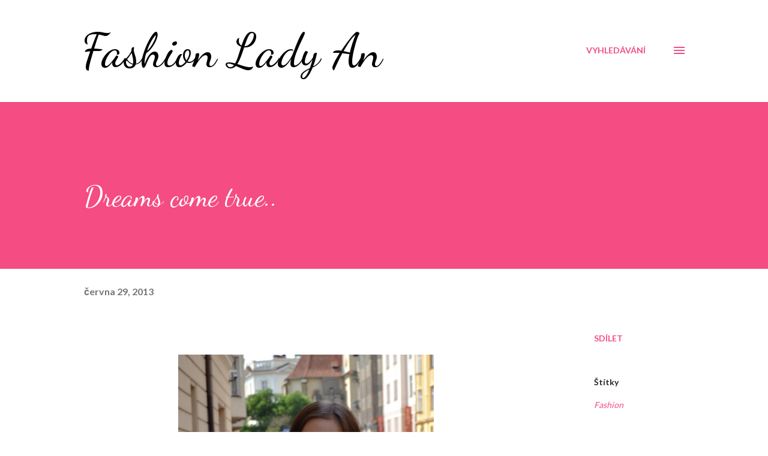

--- FILE ---
content_type: text/html; charset=UTF-8
request_url: https://fashionladyan.blogspot.com/2013/06/dreams-come-true.html
body_size: 33639
content:
<!DOCTYPE html>
<html dir='ltr' lang='cs'>
<head>
<meta content='width=device-width, initial-scale=1' name='viewport'/>
<title>Dreams come true.. </title>
<meta content='text/html; charset=UTF-8' http-equiv='Content-Type'/>
<!-- Chrome, Firefox OS and Opera -->
<meta content='#ffffff' name='theme-color'/>
<!-- Windows Phone -->
<meta content='#ffffff' name='msapplication-navbutton-color'/>
<meta content='blogger' name='generator'/>
<link href='https://fashionladyan.blogspot.com/favicon.ico' rel='icon' type='image/x-icon'/>
<link href='http://fashionladyan.blogspot.com/2013/06/dreams-come-true.html' rel='canonical'/>
<link rel="alternate" type="application/atom+xml" title="Fashion Lady An - Atom" href="https://fashionladyan.blogspot.com/feeds/posts/default" />
<link rel="alternate" type="application/rss+xml" title="Fashion Lady An - RSS" href="https://fashionladyan.blogspot.com/feeds/posts/default?alt=rss" />
<link rel="service.post" type="application/atom+xml" title="Fashion Lady An - Atom" href="https://www.blogger.com/feeds/429990898079525327/posts/default" />

<link rel="alternate" type="application/atom+xml" title="Fashion Lady An - Atom" href="https://fashionladyan.blogspot.com/feeds/8048078206103687475/comments/default" />
<!--Can't find substitution for tag [blog.ieCssRetrofitLinks]-->
<link href='https://blogger.googleusercontent.com/img/b/R29vZ2xl/AVvXsEj3S8ytIT9WldNo9Wgi9kvNXDoXBDgGxSZJsQt4NYj4VlaJwIv4undhWHx-RE1mL-exCKG16wQdCMOQkvSrwVcNGJUow8OmqXB_M5cP02NVsKwwgtz8zFS40ijpeRV80Ajv7iq4zyjSeBEZ/s1600/fashionladyan_praha+093.JPG' rel='image_src'/>
<meta content='http://fashionladyan.blogspot.com/2013/06/dreams-come-true.html' property='og:url'/>
<meta content='Dreams come true.. ' property='og:title'/>
<meta content='Fashion blog, recenze, oblečení, fotografie, komentáře, tipy' property='og:description'/>
<meta content='https://blogger.googleusercontent.com/img/b/R29vZ2xl/AVvXsEj3S8ytIT9WldNo9Wgi9kvNXDoXBDgGxSZJsQt4NYj4VlaJwIv4undhWHx-RE1mL-exCKG16wQdCMOQkvSrwVcNGJUow8OmqXB_M5cP02NVsKwwgtz8zFS40ijpeRV80Ajv7iq4zyjSeBEZ/w1200-h630-p-k-no-nu/fashionladyan_praha+093.JPG' property='og:image'/>
<style type='text/css'>@font-face{font-family:'Dancing Script';font-style:normal;font-weight:400;font-display:swap;src:url(//fonts.gstatic.com/s/dancingscript/v29/If2cXTr6YS-zF4S-kcSWSVi_sxjsohD9F50Ruu7BMSo3Rep8hNX6plRPjLo.woff2)format('woff2');unicode-range:U+0102-0103,U+0110-0111,U+0128-0129,U+0168-0169,U+01A0-01A1,U+01AF-01B0,U+0300-0301,U+0303-0304,U+0308-0309,U+0323,U+0329,U+1EA0-1EF9,U+20AB;}@font-face{font-family:'Dancing Script';font-style:normal;font-weight:400;font-display:swap;src:url(//fonts.gstatic.com/s/dancingscript/v29/If2cXTr6YS-zF4S-kcSWSVi_sxjsohD9F50Ruu7BMSo3ROp8hNX6plRPjLo.woff2)format('woff2');unicode-range:U+0100-02BA,U+02BD-02C5,U+02C7-02CC,U+02CE-02D7,U+02DD-02FF,U+0304,U+0308,U+0329,U+1D00-1DBF,U+1E00-1E9F,U+1EF2-1EFF,U+2020,U+20A0-20AB,U+20AD-20C0,U+2113,U+2C60-2C7F,U+A720-A7FF;}@font-face{font-family:'Dancing Script';font-style:normal;font-weight:400;font-display:swap;src:url(//fonts.gstatic.com/s/dancingscript/v29/If2cXTr6YS-zF4S-kcSWSVi_sxjsohD9F50Ruu7BMSo3Sup8hNX6plRP.woff2)format('woff2');unicode-range:U+0000-00FF,U+0131,U+0152-0153,U+02BB-02BC,U+02C6,U+02DA,U+02DC,U+0304,U+0308,U+0329,U+2000-206F,U+20AC,U+2122,U+2191,U+2193,U+2212,U+2215,U+FEFF,U+FFFD;}@font-face{font-family:'EB Garamond';font-style:italic;font-weight:600;font-display:swap;src:url(//fonts.gstatic.com/s/ebgaramond/v32/SlGFmQSNjdsmc35JDF1K5GRwUjcdlttVFm-rI7diR79wU6i1hGFJRvzr2Q.woff2)format('woff2');unicode-range:U+0460-052F,U+1C80-1C8A,U+20B4,U+2DE0-2DFF,U+A640-A69F,U+FE2E-FE2F;}@font-face{font-family:'EB Garamond';font-style:italic;font-weight:600;font-display:swap;src:url(//fonts.gstatic.com/s/ebgaramond/v32/SlGFmQSNjdsmc35JDF1K5GRwUjcdlttVFm-rI7diR795U6i1hGFJRvzr2Q.woff2)format('woff2');unicode-range:U+0301,U+0400-045F,U+0490-0491,U+04B0-04B1,U+2116;}@font-face{font-family:'EB Garamond';font-style:italic;font-weight:600;font-display:swap;src:url(//fonts.gstatic.com/s/ebgaramond/v32/SlGFmQSNjdsmc35JDF1K5GRwUjcdlttVFm-rI7diR79xU6i1hGFJRvzr2Q.woff2)format('woff2');unicode-range:U+1F00-1FFF;}@font-face{font-family:'EB Garamond';font-style:italic;font-weight:600;font-display:swap;src:url(//fonts.gstatic.com/s/ebgaramond/v32/SlGFmQSNjdsmc35JDF1K5GRwUjcdlttVFm-rI7diR79-U6i1hGFJRvzr2Q.woff2)format('woff2');unicode-range:U+0370-0377,U+037A-037F,U+0384-038A,U+038C,U+038E-03A1,U+03A3-03FF;}@font-face{font-family:'EB Garamond';font-style:italic;font-weight:600;font-display:swap;src:url(//fonts.gstatic.com/s/ebgaramond/v32/SlGFmQSNjdsmc35JDF1K5GRwUjcdlttVFm-rI7diR79yU6i1hGFJRvzr2Q.woff2)format('woff2');unicode-range:U+0102-0103,U+0110-0111,U+0128-0129,U+0168-0169,U+01A0-01A1,U+01AF-01B0,U+0300-0301,U+0303-0304,U+0308-0309,U+0323,U+0329,U+1EA0-1EF9,U+20AB;}@font-face{font-family:'EB Garamond';font-style:italic;font-weight:600;font-display:swap;src:url(//fonts.gstatic.com/s/ebgaramond/v32/SlGFmQSNjdsmc35JDF1K5GRwUjcdlttVFm-rI7diR79zU6i1hGFJRvzr2Q.woff2)format('woff2');unicode-range:U+0100-02BA,U+02BD-02C5,U+02C7-02CC,U+02CE-02D7,U+02DD-02FF,U+0304,U+0308,U+0329,U+1D00-1DBF,U+1E00-1E9F,U+1EF2-1EFF,U+2020,U+20A0-20AB,U+20AD-20C0,U+2113,U+2C60-2C7F,U+A720-A7FF;}@font-face{font-family:'EB Garamond';font-style:italic;font-weight:600;font-display:swap;src:url(//fonts.gstatic.com/s/ebgaramond/v32/SlGFmQSNjdsmc35JDF1K5GRwUjcdlttVFm-rI7diR799U6i1hGFJRvw.woff2)format('woff2');unicode-range:U+0000-00FF,U+0131,U+0152-0153,U+02BB-02BC,U+02C6,U+02DA,U+02DC,U+0304,U+0308,U+0329,U+2000-206F,U+20AC,U+2122,U+2191,U+2193,U+2212,U+2215,U+FEFF,U+FFFD;}@font-face{font-family:'Lato';font-style:normal;font-weight:400;font-display:swap;src:url(//fonts.gstatic.com/s/lato/v25/S6uyw4BMUTPHjxAwXiWtFCfQ7A.woff2)format('woff2');unicode-range:U+0100-02BA,U+02BD-02C5,U+02C7-02CC,U+02CE-02D7,U+02DD-02FF,U+0304,U+0308,U+0329,U+1D00-1DBF,U+1E00-1E9F,U+1EF2-1EFF,U+2020,U+20A0-20AB,U+20AD-20C0,U+2113,U+2C60-2C7F,U+A720-A7FF;}@font-face{font-family:'Lato';font-style:normal;font-weight:400;font-display:swap;src:url(//fonts.gstatic.com/s/lato/v25/S6uyw4BMUTPHjx4wXiWtFCc.woff2)format('woff2');unicode-range:U+0000-00FF,U+0131,U+0152-0153,U+02BB-02BC,U+02C6,U+02DA,U+02DC,U+0304,U+0308,U+0329,U+2000-206F,U+20AC,U+2122,U+2191,U+2193,U+2212,U+2215,U+FEFF,U+FFFD;}@font-face{font-family:'Lato';font-style:normal;font-weight:700;font-display:swap;src:url(//fonts.gstatic.com/s/lato/v25/S6u9w4BMUTPHh6UVSwaPGQ3q5d0N7w.woff2)format('woff2');unicode-range:U+0100-02BA,U+02BD-02C5,U+02C7-02CC,U+02CE-02D7,U+02DD-02FF,U+0304,U+0308,U+0329,U+1D00-1DBF,U+1E00-1E9F,U+1EF2-1EFF,U+2020,U+20A0-20AB,U+20AD-20C0,U+2113,U+2C60-2C7F,U+A720-A7FF;}@font-face{font-family:'Lato';font-style:normal;font-weight:700;font-display:swap;src:url(//fonts.gstatic.com/s/lato/v25/S6u9w4BMUTPHh6UVSwiPGQ3q5d0.woff2)format('woff2');unicode-range:U+0000-00FF,U+0131,U+0152-0153,U+02BB-02BC,U+02C6,U+02DA,U+02DC,U+0304,U+0308,U+0329,U+2000-206F,U+20AC,U+2122,U+2191,U+2193,U+2212,U+2215,U+FEFF,U+FFFD;}@font-face{font-family:'Open Sans';font-style:normal;font-weight:600;font-stretch:100%;font-display:swap;src:url(//fonts.gstatic.com/s/opensans/v44/memSYaGs126MiZpBA-UvWbX2vVnXBbObj2OVZyOOSr4dVJWUgsgH1x4taVIUwaEQbjB_mQ.woff2)format('woff2');unicode-range:U+0460-052F,U+1C80-1C8A,U+20B4,U+2DE0-2DFF,U+A640-A69F,U+FE2E-FE2F;}@font-face{font-family:'Open Sans';font-style:normal;font-weight:600;font-stretch:100%;font-display:swap;src:url(//fonts.gstatic.com/s/opensans/v44/memSYaGs126MiZpBA-UvWbX2vVnXBbObj2OVZyOOSr4dVJWUgsgH1x4kaVIUwaEQbjB_mQ.woff2)format('woff2');unicode-range:U+0301,U+0400-045F,U+0490-0491,U+04B0-04B1,U+2116;}@font-face{font-family:'Open Sans';font-style:normal;font-weight:600;font-stretch:100%;font-display:swap;src:url(//fonts.gstatic.com/s/opensans/v44/memSYaGs126MiZpBA-UvWbX2vVnXBbObj2OVZyOOSr4dVJWUgsgH1x4saVIUwaEQbjB_mQ.woff2)format('woff2');unicode-range:U+1F00-1FFF;}@font-face{font-family:'Open Sans';font-style:normal;font-weight:600;font-stretch:100%;font-display:swap;src:url(//fonts.gstatic.com/s/opensans/v44/memSYaGs126MiZpBA-UvWbX2vVnXBbObj2OVZyOOSr4dVJWUgsgH1x4jaVIUwaEQbjB_mQ.woff2)format('woff2');unicode-range:U+0370-0377,U+037A-037F,U+0384-038A,U+038C,U+038E-03A1,U+03A3-03FF;}@font-face{font-family:'Open Sans';font-style:normal;font-weight:600;font-stretch:100%;font-display:swap;src:url(//fonts.gstatic.com/s/opensans/v44/memSYaGs126MiZpBA-UvWbX2vVnXBbObj2OVZyOOSr4dVJWUgsgH1x4iaVIUwaEQbjB_mQ.woff2)format('woff2');unicode-range:U+0307-0308,U+0590-05FF,U+200C-2010,U+20AA,U+25CC,U+FB1D-FB4F;}@font-face{font-family:'Open Sans';font-style:normal;font-weight:600;font-stretch:100%;font-display:swap;src:url(//fonts.gstatic.com/s/opensans/v44/memSYaGs126MiZpBA-UvWbX2vVnXBbObj2OVZyOOSr4dVJWUgsgH1x5caVIUwaEQbjB_mQ.woff2)format('woff2');unicode-range:U+0302-0303,U+0305,U+0307-0308,U+0310,U+0312,U+0315,U+031A,U+0326-0327,U+032C,U+032F-0330,U+0332-0333,U+0338,U+033A,U+0346,U+034D,U+0391-03A1,U+03A3-03A9,U+03B1-03C9,U+03D1,U+03D5-03D6,U+03F0-03F1,U+03F4-03F5,U+2016-2017,U+2034-2038,U+203C,U+2040,U+2043,U+2047,U+2050,U+2057,U+205F,U+2070-2071,U+2074-208E,U+2090-209C,U+20D0-20DC,U+20E1,U+20E5-20EF,U+2100-2112,U+2114-2115,U+2117-2121,U+2123-214F,U+2190,U+2192,U+2194-21AE,U+21B0-21E5,U+21F1-21F2,U+21F4-2211,U+2213-2214,U+2216-22FF,U+2308-230B,U+2310,U+2319,U+231C-2321,U+2336-237A,U+237C,U+2395,U+239B-23B7,U+23D0,U+23DC-23E1,U+2474-2475,U+25AF,U+25B3,U+25B7,U+25BD,U+25C1,U+25CA,U+25CC,U+25FB,U+266D-266F,U+27C0-27FF,U+2900-2AFF,U+2B0E-2B11,U+2B30-2B4C,U+2BFE,U+3030,U+FF5B,U+FF5D,U+1D400-1D7FF,U+1EE00-1EEFF;}@font-face{font-family:'Open Sans';font-style:normal;font-weight:600;font-stretch:100%;font-display:swap;src:url(//fonts.gstatic.com/s/opensans/v44/memSYaGs126MiZpBA-UvWbX2vVnXBbObj2OVZyOOSr4dVJWUgsgH1x5OaVIUwaEQbjB_mQ.woff2)format('woff2');unicode-range:U+0001-000C,U+000E-001F,U+007F-009F,U+20DD-20E0,U+20E2-20E4,U+2150-218F,U+2190,U+2192,U+2194-2199,U+21AF,U+21E6-21F0,U+21F3,U+2218-2219,U+2299,U+22C4-22C6,U+2300-243F,U+2440-244A,U+2460-24FF,U+25A0-27BF,U+2800-28FF,U+2921-2922,U+2981,U+29BF,U+29EB,U+2B00-2BFF,U+4DC0-4DFF,U+FFF9-FFFB,U+10140-1018E,U+10190-1019C,U+101A0,U+101D0-101FD,U+102E0-102FB,U+10E60-10E7E,U+1D2C0-1D2D3,U+1D2E0-1D37F,U+1F000-1F0FF,U+1F100-1F1AD,U+1F1E6-1F1FF,U+1F30D-1F30F,U+1F315,U+1F31C,U+1F31E,U+1F320-1F32C,U+1F336,U+1F378,U+1F37D,U+1F382,U+1F393-1F39F,U+1F3A7-1F3A8,U+1F3AC-1F3AF,U+1F3C2,U+1F3C4-1F3C6,U+1F3CA-1F3CE,U+1F3D4-1F3E0,U+1F3ED,U+1F3F1-1F3F3,U+1F3F5-1F3F7,U+1F408,U+1F415,U+1F41F,U+1F426,U+1F43F,U+1F441-1F442,U+1F444,U+1F446-1F449,U+1F44C-1F44E,U+1F453,U+1F46A,U+1F47D,U+1F4A3,U+1F4B0,U+1F4B3,U+1F4B9,U+1F4BB,U+1F4BF,U+1F4C8-1F4CB,U+1F4D6,U+1F4DA,U+1F4DF,U+1F4E3-1F4E6,U+1F4EA-1F4ED,U+1F4F7,U+1F4F9-1F4FB,U+1F4FD-1F4FE,U+1F503,U+1F507-1F50B,U+1F50D,U+1F512-1F513,U+1F53E-1F54A,U+1F54F-1F5FA,U+1F610,U+1F650-1F67F,U+1F687,U+1F68D,U+1F691,U+1F694,U+1F698,U+1F6AD,U+1F6B2,U+1F6B9-1F6BA,U+1F6BC,U+1F6C6-1F6CF,U+1F6D3-1F6D7,U+1F6E0-1F6EA,U+1F6F0-1F6F3,U+1F6F7-1F6FC,U+1F700-1F7FF,U+1F800-1F80B,U+1F810-1F847,U+1F850-1F859,U+1F860-1F887,U+1F890-1F8AD,U+1F8B0-1F8BB,U+1F8C0-1F8C1,U+1F900-1F90B,U+1F93B,U+1F946,U+1F984,U+1F996,U+1F9E9,U+1FA00-1FA6F,U+1FA70-1FA7C,U+1FA80-1FA89,U+1FA8F-1FAC6,U+1FACE-1FADC,U+1FADF-1FAE9,U+1FAF0-1FAF8,U+1FB00-1FBFF;}@font-face{font-family:'Open Sans';font-style:normal;font-weight:600;font-stretch:100%;font-display:swap;src:url(//fonts.gstatic.com/s/opensans/v44/memSYaGs126MiZpBA-UvWbX2vVnXBbObj2OVZyOOSr4dVJWUgsgH1x4vaVIUwaEQbjB_mQ.woff2)format('woff2');unicode-range:U+0102-0103,U+0110-0111,U+0128-0129,U+0168-0169,U+01A0-01A1,U+01AF-01B0,U+0300-0301,U+0303-0304,U+0308-0309,U+0323,U+0329,U+1EA0-1EF9,U+20AB;}@font-face{font-family:'Open Sans';font-style:normal;font-weight:600;font-stretch:100%;font-display:swap;src:url(//fonts.gstatic.com/s/opensans/v44/memSYaGs126MiZpBA-UvWbX2vVnXBbObj2OVZyOOSr4dVJWUgsgH1x4uaVIUwaEQbjB_mQ.woff2)format('woff2');unicode-range:U+0100-02BA,U+02BD-02C5,U+02C7-02CC,U+02CE-02D7,U+02DD-02FF,U+0304,U+0308,U+0329,U+1D00-1DBF,U+1E00-1E9F,U+1EF2-1EFF,U+2020,U+20A0-20AB,U+20AD-20C0,U+2113,U+2C60-2C7F,U+A720-A7FF;}@font-face{font-family:'Open Sans';font-style:normal;font-weight:600;font-stretch:100%;font-display:swap;src:url(//fonts.gstatic.com/s/opensans/v44/memSYaGs126MiZpBA-UvWbX2vVnXBbObj2OVZyOOSr4dVJWUgsgH1x4gaVIUwaEQbjA.woff2)format('woff2');unicode-range:U+0000-00FF,U+0131,U+0152-0153,U+02BB-02BC,U+02C6,U+02DA,U+02DC,U+0304,U+0308,U+0329,U+2000-206F,U+20AC,U+2122,U+2191,U+2193,U+2212,U+2215,U+FEFF,U+FFFD;}</style>
<style id='page-skin-1' type='text/css'><!--
/*! normalize.css v3.0.1 | MIT License | git.io/normalize */html{font-family:sans-serif;-ms-text-size-adjust:100%;-webkit-text-size-adjust:100%}body{margin:0}article,aside,details,figcaption,figure,footer,header,hgroup,main,nav,section,summary{display:block}audio,canvas,progress,video{display:inline-block;vertical-align:baseline}audio:not([controls]){display:none;height:0}[hidden],template{display:none}a{background:transparent}a:active,a:hover{outline:0}abbr[title]{border-bottom:1px dotted}b,strong{font-weight:bold}dfn{font-style:italic}h1{font-size:2em;margin:.67em 0}mark{background:#ff0;color:#000}small{font-size:80%}sub,sup{font-size:75%;line-height:0;position:relative;vertical-align:baseline}sup{top:-0.5em}sub{bottom:-0.25em}img{border:0}svg:not(:root){overflow:hidden}figure{margin:1em 40px}hr{-moz-box-sizing:content-box;box-sizing:content-box;height:0}pre{overflow:auto}code,kbd,pre,samp{font-family:monospace,monospace;font-size:1em}button,input,optgroup,select,textarea{color:inherit;font:inherit;margin:0}button{overflow:visible}button,select{text-transform:none}button,html input[type="button"],input[type="reset"],input[type="submit"]{-webkit-appearance:button;cursor:pointer}button[disabled],html input[disabled]{cursor:default}button::-moz-focus-inner,input::-moz-focus-inner{border:0;padding:0}input{line-height:normal}input[type="checkbox"],input[type="radio"]{box-sizing:border-box;padding:0}input[type="number"]::-webkit-inner-spin-button,input[type="number"]::-webkit-outer-spin-button{height:auto}input[type="search"]{-webkit-appearance:textfield;-moz-box-sizing:content-box;-webkit-box-sizing:content-box;box-sizing:content-box}input[type="search"]::-webkit-search-cancel-button,input[type="search"]::-webkit-search-decoration{-webkit-appearance:none}fieldset{border:1px solid #c0c0c0;margin:0 2px;padding:.35em .625em .75em}legend{border:0;padding:0}textarea{overflow:auto}optgroup{font-weight:bold}table{border-collapse:collapse;border-spacing:0}td,th{padding:0}
body{
overflow-wrap:break-word;
word-break:break-word;
word-wrap:break-word
}
.hidden{
display:none
}
.invisible{
visibility:hidden
}
.container::after,.float-container::after{
clear:both;
content:"";
display:table
}
.clearboth{
clear:both
}
#comments .comment .comment-actions,.subscribe-popup .FollowByEmail .follow-by-email-submit,.widget.Profile .profile-link{
background:0 0;
border:0;
box-shadow:none;
color:#f44c83;
cursor:pointer;
font-size:14px;
font-weight:700;
outline:0;
text-decoration:none;
text-transform:uppercase;
width:auto
}
.dim-overlay{
background-color:rgba(0,0,0,.54);
height:100vh;
left:0;
position:fixed;
top:0;
width:100%
}
#sharing-dim-overlay{
background-color:transparent
}
input::-ms-clear{
display:none
}
.blogger-logo,.svg-icon-24.blogger-logo{
fill:#ff9800;
opacity:1
}
.loading-spinner-large{
-webkit-animation:mspin-rotate 1.568s infinite linear;
animation:mspin-rotate 1.568s infinite linear;
height:48px;
overflow:hidden;
position:absolute;
width:48px;
z-index:200
}
.loading-spinner-large>div{
-webkit-animation:mspin-revrot 5332ms infinite steps(4);
animation:mspin-revrot 5332ms infinite steps(4)
}
.loading-spinner-large>div>div{
-webkit-animation:mspin-singlecolor-large-film 1333ms infinite steps(81);
animation:mspin-singlecolor-large-film 1333ms infinite steps(81);
background-size:100%;
height:48px;
width:3888px
}
.mspin-black-large>div>div,.mspin-grey_54-large>div>div{
background-image:url(https://www.blogblog.com/indie/mspin_black_large.svg)
}
.mspin-white-large>div>div{
background-image:url(https://www.blogblog.com/indie/mspin_white_large.svg)
}
.mspin-grey_54-large{
opacity:.54
}
@-webkit-keyframes mspin-singlecolor-large-film{
from{
-webkit-transform:translateX(0);
transform:translateX(0)
}
to{
-webkit-transform:translateX(-3888px);
transform:translateX(-3888px)
}
}
@keyframes mspin-singlecolor-large-film{
from{
-webkit-transform:translateX(0);
transform:translateX(0)
}
to{
-webkit-transform:translateX(-3888px);
transform:translateX(-3888px)
}
}
@-webkit-keyframes mspin-rotate{
from{
-webkit-transform:rotate(0);
transform:rotate(0)
}
to{
-webkit-transform:rotate(360deg);
transform:rotate(360deg)
}
}
@keyframes mspin-rotate{
from{
-webkit-transform:rotate(0);
transform:rotate(0)
}
to{
-webkit-transform:rotate(360deg);
transform:rotate(360deg)
}
}
@-webkit-keyframes mspin-revrot{
from{
-webkit-transform:rotate(0);
transform:rotate(0)
}
to{
-webkit-transform:rotate(-360deg);
transform:rotate(-360deg)
}
}
@keyframes mspin-revrot{
from{
-webkit-transform:rotate(0);
transform:rotate(0)
}
to{
-webkit-transform:rotate(-360deg);
transform:rotate(-360deg)
}
}
.skip-navigation{
background-color:#fff;
box-sizing:border-box;
color:#000;
display:block;
height:0;
left:0;
line-height:50px;
overflow:hidden;
padding-top:0;
position:fixed;
text-align:center;
top:0;
-webkit-transition:box-shadow .3s,height .3s,padding-top .3s;
transition:box-shadow .3s,height .3s,padding-top .3s;
width:100%;
z-index:900
}
.skip-navigation:focus{
box-shadow:0 4px 5px 0 rgba(0,0,0,.14),0 1px 10px 0 rgba(0,0,0,.12),0 2px 4px -1px rgba(0,0,0,.2);
height:50px
}
#main{
outline:0
}
.main-heading{
position:absolute;
clip:rect(1px,1px,1px,1px);
padding:0;
border:0;
height:1px;
width:1px;
overflow:hidden
}
.Attribution{
margin-top:1em;
text-align:center
}
.Attribution .blogger img,.Attribution .blogger svg{
vertical-align:bottom
}
.Attribution .blogger img{
margin-right:.5em
}
.Attribution div{
line-height:24px;
margin-top:.5em
}
.Attribution .copyright,.Attribution .image-attribution{
font-size:.7em;
margin-top:1.5em
}
.BLOG_mobile_video_class{
display:none
}
.bg-photo{
background-attachment:scroll!important
}
body .CSS_LIGHTBOX{
z-index:900
}
.extendable .show-less,.extendable .show-more{
border-color:#f44c83;
color:#f44c83;
margin-top:8px
}
.extendable .show-less.hidden,.extendable .show-more.hidden{
display:none
}
.inline-ad{
display:none;
max-width:100%;
overflow:hidden
}
.adsbygoogle{
display:block
}
#cookieChoiceInfo{
bottom:0;
top:auto
}
iframe.b-hbp-video{
border:0
}
.post-body img{
max-width:100%
}
.post-body iframe{
max-width:100%
}
.post-body a[imageanchor="1"]{
display:inline-block
}
.byline{
margin-right:1em
}
.byline:last-child{
margin-right:0
}
.link-copied-dialog{
max-width:520px;
outline:0
}
.link-copied-dialog .modal-dialog-buttons{
margin-top:8px
}
.link-copied-dialog .goog-buttonset-default{
background:0 0;
border:0
}
.link-copied-dialog .goog-buttonset-default:focus{
outline:0
}
.paging-control-container{
margin-bottom:16px
}
.paging-control-container .paging-control{
display:inline-block
}
.paging-control-container .comment-range-text::after,.paging-control-container .paging-control{
color:#f44c83
}
.paging-control-container .comment-range-text,.paging-control-container .paging-control{
margin-right:8px
}
.paging-control-container .comment-range-text::after,.paging-control-container .paging-control::after{
content:"\b7";
cursor:default;
padding-left:8px;
pointer-events:none
}
.paging-control-container .comment-range-text:last-child::after,.paging-control-container .paging-control:last-child::after{
content:none
}
.byline.reactions iframe{
height:20px
}
.b-notification{
color:#000;
background-color:#fff;
border-bottom:solid 1px #000;
box-sizing:border-box;
padding:16px 32px;
text-align:center
}
.b-notification.visible{
-webkit-transition:margin-top .3s cubic-bezier(.4,0,.2,1);
transition:margin-top .3s cubic-bezier(.4,0,.2,1)
}
.b-notification.invisible{
position:absolute
}
.b-notification-close{
position:absolute;
right:8px;
top:8px
}
.no-posts-message{
line-height:40px;
text-align:center
}
@media screen and (max-width:968px){
body.item-view .post-body a[imageanchor="1"][style*="float: left;"],body.item-view .post-body a[imageanchor="1"][style*="float: right;"]{
float:none!important;
clear:none!important
}
body.item-view .post-body a[imageanchor="1"] img{
display:block;
height:auto;
margin:0 auto
}
body.item-view .post-body>.separator:first-child>a[imageanchor="1"]:first-child{
margin-top:20px
}
.post-body a[imageanchor]{
display:block
}
body.item-view .post-body a[imageanchor="1"]{
margin-left:0!important;
margin-right:0!important
}
body.item-view .post-body a[imageanchor="1"]+a[imageanchor="1"]{
margin-top:16px
}
}
.item-control{
display:none
}
#comments{
border-top:1px dashed rgba(0,0,0,.54);
margin-top:20px;
padding:20px
}
#comments .comment-thread ol{
margin:0;
padding-left:0;
padding-left:0
}
#comments .comment .comment-replybox-single,#comments .comment-thread .comment-replies{
margin-left:60px
}
#comments .comment-thread .thread-count{
display:none
}
#comments .comment{
list-style-type:none;
padding:0 0 30px;
position:relative
}
#comments .comment .comment{
padding-bottom:8px
}
.comment .avatar-image-container{
position:absolute
}
.comment .avatar-image-container img{
border-radius:50%
}
.avatar-image-container svg,.comment .avatar-image-container .avatar-icon{
border-radius:50%;
border:solid 1px #f44c83;
box-sizing:border-box;
fill:#f44c83;
height:35px;
margin:0;
padding:7px;
width:35px
}
.comment .comment-block{
margin-top:10px;
margin-left:60px;
padding-bottom:0
}
#comments .comment-author-header-wrapper{
margin-left:40px
}
#comments .comment .thread-expanded .comment-block{
padding-bottom:20px
}
#comments .comment .comment-header .user,#comments .comment .comment-header .user a{
color:#292929;
font-style:normal;
font-weight:700
}
#comments .comment .comment-actions{
bottom:0;
margin-bottom:15px;
position:absolute
}
#comments .comment .comment-actions>*{
margin-right:8px
}
#comments .comment .comment-header .datetime{
bottom:0;
color:rgba(0,0,0,0.54);
display:inline-block;
font-size:13px;
font-style:italic;
margin-left:8px
}
#comments .comment .comment-footer .comment-timestamp a,#comments .comment .comment-header .datetime a{
color:rgba(0,0,0,0.54)
}
#comments .comment .comment-content,.comment .comment-body{
margin-top:12px;
word-break:break-word
}
.comment-body{
margin-bottom:12px
}
#comments.embed[data-num-comments="0"]{
border:0;
margin-top:0;
padding-top:0
}
#comments.embed[data-num-comments="0"] #comment-post-message,#comments.embed[data-num-comments="0"] div.comment-form>p,#comments.embed[data-num-comments="0"] p.comment-footer{
display:none
}
#comment-editor-src{
display:none
}
.comments .comments-content .loadmore.loaded{
max-height:0;
opacity:0;
overflow:hidden
}
.extendable .remaining-items{
height:0;
overflow:hidden;
-webkit-transition:height .3s cubic-bezier(.4,0,.2,1);
transition:height .3s cubic-bezier(.4,0,.2,1)
}
.extendable .remaining-items.expanded{
height:auto
}
.svg-icon-24,.svg-icon-24-button{
cursor:pointer;
height:24px;
width:24px;
min-width:24px
}
.touch-icon{
margin:-12px;
padding:12px
}
.touch-icon:active,.touch-icon:focus{
background-color:rgba(153,153,153,.4);
border-radius:50%
}
svg:not(:root).touch-icon{
overflow:visible
}
html[dir=rtl] .rtl-reversible-icon{
-webkit-transform:scaleX(-1);
-ms-transform:scaleX(-1);
transform:scaleX(-1)
}
.svg-icon-24-button,.touch-icon-button{
background:0 0;
border:0;
margin:0;
outline:0;
padding:0
}
.touch-icon-button .touch-icon:active,.touch-icon-button .touch-icon:focus{
background-color:transparent
}
.touch-icon-button:active .touch-icon,.touch-icon-button:focus .touch-icon{
background-color:rgba(153,153,153,.4);
border-radius:50%
}
.Profile .default-avatar-wrapper .avatar-icon{
border-radius:50%;
border:solid 1px #000000;
box-sizing:border-box;
fill:#000000;
margin:0
}
.Profile .individual .default-avatar-wrapper .avatar-icon{
padding:25px
}
.Profile .individual .avatar-icon,.Profile .individual .profile-img{
height:120px;
width:120px
}
.Profile .team .default-avatar-wrapper .avatar-icon{
padding:8px
}
.Profile .team .avatar-icon,.Profile .team .default-avatar-wrapper,.Profile .team .profile-img{
height:40px;
width:40px
}
.snippet-container{
margin:0;
position:relative;
overflow:hidden
}
.snippet-fade{
bottom:0;
box-sizing:border-box;
position:absolute;
width:96px
}
.snippet-fade{
right:0
}
.snippet-fade:after{
content:"\2026"
}
.snippet-fade:after{
float:right
}
.post-bottom{
-webkit-box-align:center;
-webkit-align-items:center;
-ms-flex-align:center;
align-items:center;
display:-webkit-box;
display:-webkit-flex;
display:-ms-flexbox;
display:flex;
-webkit-flex-wrap:wrap;
-ms-flex-wrap:wrap;
flex-wrap:wrap
}
.post-footer{
-webkit-box-flex:1;
-webkit-flex:1 1 auto;
-ms-flex:1 1 auto;
flex:1 1 auto;
-webkit-flex-wrap:wrap;
-ms-flex-wrap:wrap;
flex-wrap:wrap;
-webkit-box-ordinal-group:2;
-webkit-order:1;
-ms-flex-order:1;
order:1
}
.post-footer>*{
-webkit-box-flex:0;
-webkit-flex:0 1 auto;
-ms-flex:0 1 auto;
flex:0 1 auto
}
.post-footer .byline:last-child{
margin-right:1em
}
.jump-link{
-webkit-box-flex:0;
-webkit-flex:0 0 auto;
-ms-flex:0 0 auto;
flex:0 0 auto;
-webkit-box-ordinal-group:3;
-webkit-order:2;
-ms-flex-order:2;
order:2
}
.centered-top-container.sticky{
left:0;
position:fixed;
right:0;
top:0;
width:auto;
z-index:8;
-webkit-transition-property:opacity,-webkit-transform;
transition-property:opacity,-webkit-transform;
transition-property:transform,opacity;
transition-property:transform,opacity,-webkit-transform;
-webkit-transition-duration:.2s;
transition-duration:.2s;
-webkit-transition-timing-function:cubic-bezier(.4,0,.2,1);
transition-timing-function:cubic-bezier(.4,0,.2,1)
}
.centered-top-placeholder{
display:none
}
.collapsed-header .centered-top-placeholder{
display:block
}
.centered-top-container .Header .replaced h1,.centered-top-placeholder .Header .replaced h1{
display:none
}
.centered-top-container.sticky .Header .replaced h1{
display:block
}
.centered-top-container.sticky .Header .header-widget{
background:0 0
}
.centered-top-container.sticky .Header .header-image-wrapper{
display:none
}
.centered-top-container img,.centered-top-placeholder img{
max-width:100%
}
.collapsible{
-webkit-transition:height .3s cubic-bezier(.4,0,.2,1);
transition:height .3s cubic-bezier(.4,0,.2,1)
}
.collapsible,.collapsible>summary{
display:block;
overflow:hidden
}
.collapsible>:not(summary){
display:none
}
.collapsible[open]>:not(summary){
display:block
}
.collapsible:focus,.collapsible>summary:focus{
outline:0
}
.collapsible>summary{
cursor:pointer;
display:block;
padding:0
}
.collapsible:focus>summary,.collapsible>summary:focus{
background-color:transparent
}
.collapsible>summary::-webkit-details-marker{
display:none
}
.collapsible-title{
-webkit-box-align:center;
-webkit-align-items:center;
-ms-flex-align:center;
align-items:center;
display:-webkit-box;
display:-webkit-flex;
display:-ms-flexbox;
display:flex
}
.collapsible-title .title{
-webkit-box-flex:1;
-webkit-flex:1 1 auto;
-ms-flex:1 1 auto;
flex:1 1 auto;
-webkit-box-ordinal-group:1;
-webkit-order:0;
-ms-flex-order:0;
order:0;
overflow:hidden;
text-overflow:ellipsis;
white-space:nowrap
}
.collapsible-title .chevron-down,.collapsible[open] .collapsible-title .chevron-up{
display:block
}
.collapsible-title .chevron-up,.collapsible[open] .collapsible-title .chevron-down{
display:none
}
.overflowable-container{
max-height:48px;
overflow:hidden;
position:relative
}
.overflow-button{
cursor:pointer
}
#overflowable-dim-overlay{
background:0 0
}
.overflow-popup{
box-shadow:0 2px 2px 0 rgba(0,0,0,.14),0 3px 1px -2px rgba(0,0,0,.2),0 1px 5px 0 rgba(0,0,0,.12);
background-color:#ffffff;
left:0;
max-width:calc(100% - 32px);
position:absolute;
top:0;
visibility:hidden;
z-index:101
}
.overflow-popup ul{
list-style:none
}
.overflow-popup .tabs li,.overflow-popup li{
display:block;
height:auto
}
.overflow-popup .tabs li{
padding-left:0;
padding-right:0
}
.overflow-button.hidden,.overflow-popup .tabs li.hidden,.overflow-popup li.hidden{
display:none
}
.ripple{
position:relative
}
.ripple>*{
z-index:1
}
.splash-wrapper{
bottom:0;
left:0;
overflow:hidden;
pointer-events:none;
position:absolute;
right:0;
top:0;
z-index:0
}
.splash{
background:#ccc;
border-radius:100%;
display:block;
opacity:.6;
position:absolute;
-webkit-transform:scale(0);
-ms-transform:scale(0);
transform:scale(0)
}
.splash.animate{
-webkit-animation:ripple-effect .4s linear;
animation:ripple-effect .4s linear
}
@-webkit-keyframes ripple-effect{
100%{
opacity:0;
-webkit-transform:scale(2.5);
transform:scale(2.5)
}
}
@keyframes ripple-effect{
100%{
opacity:0;
-webkit-transform:scale(2.5);
transform:scale(2.5)
}
}
.search{
display:-webkit-box;
display:-webkit-flex;
display:-ms-flexbox;
display:flex;
line-height:24px;
width:24px
}
.search.focused{
width:100%
}
.search.focused .section{
width:100%
}
.search form{
z-index:101
}
.search h3{
display:none
}
.search form{
display:-webkit-box;
display:-webkit-flex;
display:-ms-flexbox;
display:flex;
-webkit-box-flex:1;
-webkit-flex:1 0 0;
-ms-flex:1 0 0px;
flex:1 0 0;
border-bottom:solid 1px transparent;
padding-bottom:8px
}
.search form>*{
display:none
}
.search.focused form>*{
display:block
}
.search .search-input label{
display:none
}
.centered-top-placeholder.cloned .search form{
z-index:30
}
.search.focused form{
border-color:#292929;
position:relative;
width:auto
}
.collapsed-header .centered-top-container .search.focused form{
border-bottom-color:transparent
}
.search-expand{
-webkit-box-flex:0;
-webkit-flex:0 0 auto;
-ms-flex:0 0 auto;
flex:0 0 auto
}
.search-expand-text{
display:none
}
.search-close{
display:inline;
vertical-align:middle
}
.search-input{
-webkit-box-flex:1;
-webkit-flex:1 0 1px;
-ms-flex:1 0 1px;
flex:1 0 1px
}
.search-input input{
background:0 0;
border:0;
box-sizing:border-box;
color:#292929;
display:inline-block;
outline:0;
width:calc(100% - 48px)
}
.search-input input.no-cursor{
color:transparent;
text-shadow:0 0 0 #292929
}
.collapsed-header .centered-top-container .search-action,.collapsed-header .centered-top-container .search-input input{
color:#292929
}
.collapsed-header .centered-top-container .search-input input.no-cursor{
color:transparent;
text-shadow:0 0 0 #292929
}
.collapsed-header .centered-top-container .search-input input.no-cursor:focus,.search-input input.no-cursor:focus{
outline:0
}
.search-focused>*{
visibility:hidden
}
.search-focused .search,.search-focused .search-icon{
visibility:visible
}
.search.focused .search-action{
display:block
}
.search.focused .search-action:disabled{
opacity:.3
}
.sidebar-container{
background-color:#f7f7f7;
max-width:320px;
overflow-y:auto;
-webkit-transition-property:-webkit-transform;
transition-property:-webkit-transform;
transition-property:transform;
transition-property:transform,-webkit-transform;
-webkit-transition-duration:.3s;
transition-duration:.3s;
-webkit-transition-timing-function:cubic-bezier(0,0,.2,1);
transition-timing-function:cubic-bezier(0,0,.2,1);
width:320px;
z-index:101;
-webkit-overflow-scrolling:touch
}
.sidebar-container .navigation{
line-height:0;
padding:16px
}
.sidebar-container .sidebar-back{
cursor:pointer
}
.sidebar-container .widget{
background:0 0;
margin:0 16px;
padding:16px 0
}
.sidebar-container .widget .title{
color:#000000;
margin:0
}
.sidebar-container .widget ul{
list-style:none;
margin:0;
padding:0
}
.sidebar-container .widget ul ul{
margin-left:1em
}
.sidebar-container .widget li{
font-size:16px;
line-height:normal
}
.sidebar-container .widget+.widget{
border-top:1px dashed #000000
}
.BlogArchive li{
margin:16px 0
}
.BlogArchive li:last-child{
margin-bottom:0
}
.Label li a{
display:inline-block
}
.BlogArchive .post-count,.Label .label-count{
float:right;
margin-left:.25em
}
.BlogArchive .post-count::before,.Label .label-count::before{
content:"("
}
.BlogArchive .post-count::after,.Label .label-count::after{
content:")"
}
.widget.Translate .skiptranslate>div{
display:block!important
}
.widget.Profile .profile-link{
display:-webkit-box;
display:-webkit-flex;
display:-ms-flexbox;
display:flex
}
.widget.Profile .team-member .default-avatar-wrapper,.widget.Profile .team-member .profile-img{
-webkit-box-flex:0;
-webkit-flex:0 0 auto;
-ms-flex:0 0 auto;
flex:0 0 auto;
margin-right:1em
}
.widget.Profile .individual .profile-link{
-webkit-box-orient:vertical;
-webkit-box-direction:normal;
-webkit-flex-direction:column;
-ms-flex-direction:column;
flex-direction:column
}
.widget.Profile .team .profile-link .profile-name{
-webkit-align-self:center;
-ms-flex-item-align:center;
align-self:center;
display:block;
-webkit-box-flex:1;
-webkit-flex:1 1 auto;
-ms-flex:1 1 auto;
flex:1 1 auto
}
.dim-overlay{
background-color:rgba(0,0,0,.54);
z-index:100
}
body.sidebar-visible{
overflow-y:hidden
}
@media screen and (max-width:1619px){
.sidebar-container{
bottom:0;
position:fixed;
top:0;
left:auto;
right:0
}
.sidebar-container.sidebar-invisible{
-webkit-transition-timing-function:cubic-bezier(.4,0,.6,1);
transition-timing-function:cubic-bezier(.4,0,.6,1);
-webkit-transform:translateX(320px);
-ms-transform:translateX(320px);
transform:translateX(320px)
}
}
.dialog{
box-shadow:0 2px 2px 0 rgba(0,0,0,.14),0 3px 1px -2px rgba(0,0,0,.2),0 1px 5px 0 rgba(0,0,0,.12);
background:#ffffff;
box-sizing:border-box;
color:#292929;
padding:30px;
position:fixed;
text-align:center;
width:calc(100% - 24px);
z-index:101
}
.dialog input[type=email],.dialog input[type=text]{
background-color:transparent;
border:0;
border-bottom:solid 1px rgba(41,41,41,.12);
color:#292929;
display:block;
font-family:'Times New Roman', Times, FreeSerif, serif;
font-size:16px;
line-height:24px;
margin:auto;
padding-bottom:7px;
outline:0;
text-align:center;
width:100%
}
.dialog input[type=email]::-webkit-input-placeholder,.dialog input[type=text]::-webkit-input-placeholder{
color:#292929
}
.dialog input[type=email]::-moz-placeholder,.dialog input[type=text]::-moz-placeholder{
color:#292929
}
.dialog input[type=email]:-ms-input-placeholder,.dialog input[type=text]:-ms-input-placeholder{
color:#292929
}
.dialog input[type=email]::-ms-input-placeholder,.dialog input[type=text]::-ms-input-placeholder{
color:#292929
}
.dialog input[type=email]::placeholder,.dialog input[type=text]::placeholder{
color:#292929
}
.dialog input[type=email]:focus,.dialog input[type=text]:focus{
border-bottom:solid 2px #f44c83;
padding-bottom:6px
}
.dialog input.no-cursor{
color:transparent;
text-shadow:0 0 0 #292929
}
.dialog input.no-cursor:focus{
outline:0
}
.dialog input.no-cursor:focus{
outline:0
}
.dialog input[type=submit]{
font-family:'Times New Roman', Times, FreeSerif, serif
}
.dialog .goog-buttonset-default{
color:#f44c83
}
.subscribe-popup{
max-width:364px
}
.subscribe-popup h3{
color:#ffffff;
font-size:1.8em;
margin-top:0
}
.subscribe-popup .FollowByEmail h3{
display:none
}
.subscribe-popup .FollowByEmail .follow-by-email-submit{
color:#f44c83;
display:inline-block;
margin:0 auto;
margin-top:24px;
width:auto;
white-space:normal
}
.subscribe-popup .FollowByEmail .follow-by-email-submit:disabled{
cursor:default;
opacity:.3
}
@media (max-width:800px){
.blog-name div.widget.Subscribe{
margin-bottom:16px
}
body.item-view .blog-name div.widget.Subscribe{
margin:8px auto 16px auto;
width:100%
}
}
body#layout .bg-photo,body#layout .bg-photo-overlay{
display:none
}
body#layout .page_body{
padding:0;
position:relative;
top:0
}
body#layout .page{
display:inline-block;
left:inherit;
position:relative;
vertical-align:top;
width:540px
}
body#layout .centered{
max-width:954px
}
body#layout .navigation{
display:none
}
body#layout .sidebar-container{
display:inline-block;
width:40%
}
body#layout .hamburger-menu,body#layout .search{
display:none
}
.widget.Sharing .sharing-button{
display:none
}
.widget.Sharing .sharing-buttons li{
padding:0
}
.widget.Sharing .sharing-buttons li span{
display:none
}
.post-share-buttons{
position:relative
}
.centered-bottom .share-buttons .svg-icon-24,.share-buttons .svg-icon-24{
fill:#f44c83
}
.sharing-open.touch-icon-button:active .touch-icon,.sharing-open.touch-icon-button:focus .touch-icon{
background-color:transparent
}
.share-buttons{
background-color:#ffffff;
border-radius:2px;
box-shadow:0 2px 2px 0 rgba(0,0,0,.14),0 3px 1px -2px rgba(0,0,0,.2),0 1px 5px 0 rgba(0,0,0,.12);
color:#f44c83;
list-style:none;
margin:0;
padding:8px 0;
position:absolute;
top:-11px;
min-width:200px;
z-index:101
}
.share-buttons.hidden{
display:none
}
.sharing-button{
background:0 0;
border:0;
margin:0;
outline:0;
padding:0;
cursor:pointer
}
.share-buttons li{
margin:0;
height:48px
}
.share-buttons li:last-child{
margin-bottom:0
}
.share-buttons li .sharing-platform-button{
box-sizing:border-box;
cursor:pointer;
display:block;
height:100%;
margin-bottom:0;
padding:0 16px;
position:relative;
width:100%
}
.share-buttons li .sharing-platform-button:focus,.share-buttons li .sharing-platform-button:hover{
background-color:rgba(128,128,128,.1);
outline:0
}
.share-buttons li svg[class*=" sharing-"],.share-buttons li svg[class^=sharing-]{
position:absolute;
top:10px
}
.share-buttons li span.sharing-platform-button{
position:relative;
top:0
}
.share-buttons li .platform-sharing-text{
display:block;
font-size:16px;
line-height:48px;
white-space:nowrap
}
.share-buttons li .platform-sharing-text{
margin-left:56px
}
.flat-button{
cursor:pointer;
display:inline-block;
font-weight:700;
text-transform:uppercase;
border-radius:2px;
padding:8px;
margin:-8px
}
.flat-icon-button{
background:0 0;
border:0;
margin:0;
outline:0;
padding:0;
margin:-12px;
padding:12px;
cursor:pointer;
box-sizing:content-box;
display:inline-block;
line-height:0
}
.flat-icon-button,.flat-icon-button .splash-wrapper{
border-radius:50%
}
.flat-icon-button .splash.animate{
-webkit-animation-duration:.3s;
animation-duration:.3s
}
h1,h2,h3,h4,h5,h6{
margin:0
}
.post-body h1,.post-body h2,.post-body h3,.post-body h4,.post-body h5,.post-body h6{
margin:1em 0
}
.action-link,a{
color:#f44c83;
cursor:pointer;
text-decoration:none
}
.action-link:visited,a:visited{
color:#f44c83
}
.action-link:hover,a:hover{
color:#f44c83
}
body{
background-color:#ffffff;
color:#292929;
font:normal 400 20px 'Times New Roman', Times, FreeSerif, serif;
margin:0 auto
}
.unused{
background:#ffffff none repeat scroll top left
}
.dim-overlay{
z-index:100
}
.all-container{
min-height:100vh;
display:-webkit-box;
display:-webkit-flex;
display:-ms-flexbox;
display:flex;
-webkit-box-orient:vertical;
-webkit-box-direction:normal;
-webkit-flex-direction:column;
-ms-flex-direction:column;
flex-direction:column
}
body.sidebar-visible .all-container{
overflow-y:scroll
}
.page{
max-width:1280px;
width:100%
}
.Blog{
padding:0;
padding-left:136px
}
.main_content_container{
-webkit-box-flex:0;
-webkit-flex:0 0 auto;
-ms-flex:0 0 auto;
flex:0 0 auto;
margin:0 auto;
max-width:1600px;
width:100%
}
.centered-top-container{
-webkit-box-flex:0;
-webkit-flex:0 0 auto;
-ms-flex:0 0 auto;
flex:0 0 auto
}
.centered-top,.centered-top-placeholder{
box-sizing:border-box;
width:100%
}
.centered-top{
box-sizing:border-box;
margin:0 auto;
max-width:1280px;
padding:44px 136px 32px 136px;
width:100%
}
.centered-top h3{
color:rgba(0,0,0,0.54);
font:700 14px Lato, sans-serif
}
.centered{
width:100%
}
.centered-top-firstline{
display:-webkit-box;
display:-webkit-flex;
display:-ms-flexbox;
display:flex;
position:relative;
width:100%
}
.main_header_elements{
display:-webkit-box;
display:-webkit-flex;
display:-ms-flexbox;
display:flex;
-webkit-box-flex:0;
-webkit-flex:0 1 auto;
-ms-flex:0 1 auto;
flex:0 1 auto;
-webkit-box-ordinal-group:2;
-webkit-order:1;
-ms-flex-order:1;
order:1;
overflow-x:hidden;
width:100%
}
html[dir=rtl] .main_header_elements{
-webkit-box-ordinal-group:3;
-webkit-order:2;
-ms-flex-order:2;
order:2
}
body.search-view .centered-top.search-focused .blog-name{
display:none
}
.widget.Header img{
max-width:100%
}
.blog-name{
-webkit-box-flex:1;
-webkit-flex:1 1 auto;
-ms-flex:1 1 auto;
flex:1 1 auto;
min-width:0;
-webkit-box-ordinal-group:2;
-webkit-order:1;
-ms-flex-order:1;
order:1;
-webkit-transition:opacity .2s cubic-bezier(.4,0,.2,1);
transition:opacity .2s cubic-bezier(.4,0,.2,1)
}
.subscribe-section-container{
-webkit-box-flex:0;
-webkit-flex:0 0 auto;
-ms-flex:0 0 auto;
flex:0 0 auto;
-webkit-box-ordinal-group:3;
-webkit-order:2;
-ms-flex-order:2;
order:2
}
.search{
-webkit-box-flex:0;
-webkit-flex:0 0 auto;
-ms-flex:0 0 auto;
flex:0 0 auto;
-webkit-box-ordinal-group:4;
-webkit-order:3;
-ms-flex-order:3;
order:3;
line-height:80px
}
.search svg{
margin-bottom:28px;
margin-top:28px;
padding-bottom:0;
padding-top:0
}
.search,.search.focused{
display:block;
width:auto
}
.search .section{
opacity:0;
position:absolute;
right:0;
top:0;
-webkit-transition:opacity .2s cubic-bezier(.4,0,.2,1);
transition:opacity .2s cubic-bezier(.4,0,.2,1)
}
.search-expand{
background:0 0;
border:0;
margin:0;
outline:0;
padding:0;
display:block
}
.search.focused .search-expand{
visibility:hidden
}
.hamburger-menu{
float:right;
height:80px
}
.search-expand,.subscribe-section-container{
margin-left:44px
}
.hamburger-section{
-webkit-box-flex:1;
-webkit-flex:1 0 auto;
-ms-flex:1 0 auto;
flex:1 0 auto;
margin-left:44px;
-webkit-box-ordinal-group:3;
-webkit-order:2;
-ms-flex-order:2;
order:2
}
html[dir=rtl] .hamburger-section{
-webkit-box-ordinal-group:2;
-webkit-order:1;
-ms-flex-order:1;
order:1
}
.search-expand-icon{
display:none
}
.search-expand-text{
display:block
}
.search-input{
width:100%
}
.search-focused .hamburger-section{
visibility:visible
}
.centered-top-secondline .PageList ul{
margin:0;
max-height:288px;
overflow-y:hidden
}
.centered-top-secondline .PageList li{
margin-right:30px
}
.centered-top-secondline .PageList li:first-child a{
padding-left:0
}
.centered-top-secondline .PageList .overflow-popup ul{
overflow-y:auto
}
.centered-top-secondline .PageList .overflow-popup li{
display:block
}
.centered-top-secondline .PageList .overflow-popup li.hidden{
display:none
}
.overflowable-contents li{
display:inline-block;
height:48px
}
.sticky .blog-name{
overflow:hidden
}
.sticky .blog-name .widget.Header h1{
overflow:hidden;
text-overflow:ellipsis;
white-space:nowrap
}
.sticky .blog-name .widget.Header p,.sticky .centered-top-secondline{
display:none
}
.centered-top-container,.centered-top-placeholder{
background:#ffffff none repeat scroll top left
}
.centered-top .svg-icon-24{
fill:#f44c83
}
.blog-name h1,.blog-name h1 a{
color:#000000;
font:normal 400 80px Dancing Script, cursive;
line-height:80px;
text-transform:uppercase
}
.widget.Header .header-widget p{
font:400 14px Lato, sans-serif;
font-style:italic;
color:rgba(0,0,0,0.54);
line-height:1.6;
max-width:676px
}
.centered-top .flat-button{
color:#f44c83;
cursor:pointer;
font:700 14px Lato, sans-serif;
line-height:80px;
text-transform:uppercase;
-webkit-transition:opacity .2s cubic-bezier(.4,0,.2,1);
transition:opacity .2s cubic-bezier(.4,0,.2,1)
}
.subscribe-button{
background:0 0;
border:0;
margin:0;
outline:0;
padding:0;
display:block
}
html[dir=ltr] .search form{
margin-right:12px
}
.search.focused .section{
opacity:1;
margin-right:36px;
width:calc(100% - 36px)
}
.search input{
border:0;
color:rgba(0,0,0,0.54);
font:700 16px Lato, sans-serif;
line-height:80px;
outline:0;
width:100%
}
.search form{
padding-bottom:0
}
.search input[type=submit]{
display:none
}
.search input::-webkit-input-placeholder{
text-transform:uppercase
}
.search input::-moz-placeholder{
text-transform:uppercase
}
.search input:-ms-input-placeholder{
text-transform:uppercase
}
.search input::-ms-input-placeholder{
text-transform:uppercase
}
.search input::placeholder{
text-transform:uppercase
}
.centered-top-secondline .dim-overlay,.search .dim-overlay{
background:0 0
}
.centered-top-secondline .PageList .overflow-button a,.centered-top-secondline .PageList li a{
color:#f44c83;
font:700 14px Lato, sans-serif;
line-height:48px;
padding:12px
}
.centered-top-secondline .PageList li.selected a{
color:#f44c83
}
.centered-top-secondline .overflow-popup .PageList li a{
color:#292929
}
.PageList ul{
padding:0
}
.sticky .search form{
border:0
}
.sticky{
box-shadow:0 0 20px 0 rgba(0,0,0,.7)
}
.sticky .centered-top{
padding-bottom:0;
padding-top:0
}
.sticky .blog-name h1,.sticky .search,.sticky .search-expand,.sticky .subscribe-button{
line-height:96px
}
.sticky .hamburger-section,.sticky .search-expand,.sticky .search.focused .search-submit{
-webkit-box-align:center;
-webkit-align-items:center;
-ms-flex-align:center;
align-items:center;
display:-webkit-box;
display:-webkit-flex;
display:-ms-flexbox;
display:flex;
height:96px
}
.subscribe-popup h3{
color:rgba(0,0,0,0.84);
font:700 24px Lato, sans-serif;
margin-bottom:24px
}
.subscribe-popup div.widget.FollowByEmail .follow-by-email-address{
color:rgba(0,0,0,0.84);
font:700 14px Lato, sans-serif
}
.subscribe-popup div.widget.FollowByEmail .follow-by-email-submit{
color:#f44c83;
font:700 14px Lato, sans-serif;
margin-top:24px
}
.post-content{
-webkit-box-flex:0;
-webkit-flex:0 1 auto;
-ms-flex:0 1 auto;
flex:0 1 auto;
-webkit-box-ordinal-group:2;
-webkit-order:1;
-ms-flex-order:1;
order:1;
margin-right:76px;
max-width:676px;
width:100%
}
.post-filter-message{
background-color:#f44c83;
color:#ffffff;
display:-webkit-box;
display:-webkit-flex;
display:-ms-flexbox;
display:flex;
font:700 16px Lato, sans-serif;
margin:40px 136px 48px 136px;
padding:10px;
position:relative
}
.post-filter-message>*{
-webkit-box-flex:0;
-webkit-flex:0 0 auto;
-ms-flex:0 0 auto;
flex:0 0 auto
}
.post-filter-message .search-query{
font-style:italic;
quotes:"\201c" "\201d" "\2018" "\2019"
}
.post-filter-message .search-query::before{
content:open-quote
}
.post-filter-message .search-query::after{
content:close-quote
}
.post-filter-message div{
display:inline-block
}
.post-filter-message a{
color:#ffffff;
display:inline-block;
text-transform:uppercase
}
.post-filter-description{
-webkit-box-flex:1;
-webkit-flex:1 1 auto;
-ms-flex:1 1 auto;
flex:1 1 auto;
margin-right:16px
}
.post-title{
margin-top:0
}
body.feed-view .post-outer-container{
margin-top:85px
}
body.feed-view .feed-message+.post-outer-container,body.feed-view .post-outer-container:first-child{
margin-top:0
}
.post-outer{
display:-webkit-box;
display:-webkit-flex;
display:-ms-flexbox;
display:flex;
position:relative
}
.post-outer .snippet-thumbnail{
-webkit-box-align:center;
-webkit-align-items:center;
-ms-flex-align:center;
align-items:center;
background:#000;
display:-webkit-box;
display:-webkit-flex;
display:-ms-flexbox;
display:flex;
-webkit-box-flex:0;
-webkit-flex:0 0 auto;
-ms-flex:0 0 auto;
flex:0 0 auto;
height:256px;
-webkit-box-pack:center;
-webkit-justify-content:center;
-ms-flex-pack:center;
justify-content:center;
margin-right:136px;
overflow:hidden;
-webkit-box-ordinal-group:3;
-webkit-order:2;
-ms-flex-order:2;
order:2;
position:relative;
width:256px
}
.post-outer .thumbnail-empty{
background:0 0
}
.post-outer .snippet-thumbnail-img{
background-position:center;
background-repeat:no-repeat;
background-size:cover;
width:100%;
height:100%
}
.post-outer .snippet-thumbnail img{
max-height:100%
}
.post-title-container{
margin-bottom:16px
}
.post-bottom{
-webkit-box-align:baseline;
-webkit-align-items:baseline;
-ms-flex-align:baseline;
align-items:baseline;
display:-webkit-box;
display:-webkit-flex;
display:-ms-flexbox;
display:flex;
-webkit-box-pack:justify;
-webkit-justify-content:space-between;
-ms-flex-pack:justify;
justify-content:space-between
}
.post-share-buttons-bottom{
float:left
}
.footer{
-webkit-box-flex:0;
-webkit-flex:0 0 auto;
-ms-flex:0 0 auto;
flex:0 0 auto;
margin:auto auto 0 auto;
padding-bottom:32px;
width:auto
}
.post-header-container{
margin-bottom:12px
}
.post-header-container .post-share-buttons-top{
float:right
}
.post-header-container .post-header{
float:left
}
.byline{
display:inline-block;
margin-bottom:8px
}
.byline,.byline a,.flat-button{
color:#f44c83;
font:700 14px Lato, sans-serif
}
.flat-button.ripple .splash{
background-color:rgba(244,76,131,.4)
}
.flat-button.ripple:hover{
background-color:rgba(244,76,131,.12)
}
.post-footer .byline{
text-transform:uppercase
}
.post-comment-link{
line-height:1
}
.blog-pager{
float:right;
margin-right:468px;
margin-top:48px
}
.FeaturedPost{
margin-bottom:56px
}
.FeaturedPost h3{
margin:16px 136px 8px 136px
}
.shown-ad{
margin-bottom:85px;
margin-top:85px
}
.shown-ad .inline-ad{
display:block;
max-width:676px
}
body.feed-view .shown-ad:last-child{
display:none
}
.post-title,.post-title a{
color:#f44c83;
font:400 44px Dancing Script, cursive;
line-height:1.3333333333
}
.feed-message{
color:rgba(0,0,0,0.54);
font:700 16px Lato, sans-serif;
margin-bottom:52px
}
.post-header-container .byline,.post-header-container .byline a{
color:rgba(0,0,0,0.54);
font:700 16px Lato, sans-serif
}
.post-header-container .byline.post-author:not(:last-child)::after{
content:"\b7"
}
.post-header-container .byline.post-author:not(:last-child){
margin-right:0
}
.post-snippet-container{
font:400 20px Lato, sans-serif
}
.sharing-button{
text-transform:uppercase;
word-break:normal
}
.post-outer-container .svg-icon-24{
fill:#f44c83
}
.post-body{
color:#000000;
font:400 20px Lato, sans-serif;
line-height:2;
margin-bottom:24px
}
.blog-pager .blog-pager-older-link{
color:#f44c83;
float:right;
font:700 14px Lato, sans-serif;
text-transform:uppercase
}
.no-posts-message{
margin:32px
}
body.item-view .Blog .post-title-container{
background-color:#f44c83;
box-sizing:border-box;
margin-bottom:-1px;
padding-bottom:86px;
padding-right:290px;
padding-left:140px;
padding-top:124px;
width:100%
}
body.item-view .Blog .post-title,body.item-view .Blog .post-title a{
color:#ffffff;
font:400 48px Dancing Script, cursive;
line-height:1.4166666667;
margin-bottom:0
}
body.item-view .Blog{
margin:0;
margin-bottom:85px;
padding:0
}
body.item-view .Blog .post-content{
margin-right:0;
max-width:none
}
body.item-view .comments,body.item-view .shown-ad,body.item-view .widget.Blog .post-bottom{
margin-bottom:0;
margin-right:400px;
margin-left:140px;
margin-top:0
}
body.item-view .widget.Header header p{
max-width:740px
}
body.item-view .shown-ad{
margin-bottom:24px;
margin-top:24px
}
body.item-view .Blog .post-header-container{
padding-left:140px
}
body.item-view .Blog .post-header-container .post-author-profile-pic-container{
background-color:#f44c83;
border-top:1px solid #f44c83;
float:left;
height:84px;
margin-right:24px;
margin-left:-140px;
padding-left:140px
}
body.item-view .Blog .post-author-profile-pic{
max-height:100%
}
body.item-view .Blog .post-header{
float:left;
height:84px
}
body.item-view .Blog .post-header>*{
position:relative;
top:50%;
-webkit-transform:translateY(-50%);
-ms-transform:translateY(-50%);
transform:translateY(-50%)
}
body.item-view .post-body{
color:#292929;
font:normal 400 20px 'Times New Roman', Times, FreeSerif, serif;
line-height:2
}
body.item-view .Blog .post-body-container{
padding-right:290px;
position:relative;
margin-left:140px;
margin-top:20px;
margin-bottom:32px
}
body.item-view .Blog .post-body{
margin-bottom:0;
margin-right:110px
}
body.item-view .Blog .post-body::first-letter{
float:left;
font-size:80px;
font-weight:600;
line-height:1;
margin-right:16px
}
body.item-view .Blog .post-body div[style*="text-align: center"]::first-letter{
float:none;
font-size:inherit;
font-weight:inherit;
line-height:inherit;
margin-right:0
}
body.item-view .Blog .post-body::first-line{
color:#f44c83
}
body.item-view .Blog .post-body-container .post-sidebar{
right:0;
position:absolute;
top:0;
width:290px
}
body.item-view .Blog .post-body-container .post-sidebar .sharing-button{
display:inline-block
}
.widget.Attribution{
clear:both;
font:600 14px Open Sans, sans-serif;
padding-top:2em
}
.widget.Attribution .blogger{
margin:12px
}
.widget.Attribution svg{
fill:rgba(0, 0, 0, 0.54)
}
body.item-view .PopularPosts{
margin-left:140px
}
body.item-view .PopularPosts .widget-content>ul{
padding-left:0
}
body.item-view .PopularPosts .widget-content>ul>li{
display:block
}
body.item-view .PopularPosts .post-content{
margin-right:76px;
max-width:664px
}
body.item-view .PopularPosts .post:not(:last-child){
margin-bottom:85px
}
body.item-view .post-body-container img{
height:auto;
max-width:100%
}
body.item-view .PopularPosts>.title{
color:rgba(0,0,0,0.54);
font:700 16px Lato, sans-serif;
margin-bottom:36px
}
body.item-view .post-sidebar .post-labels-sidebar{
margin-top:48px;
min-width:150px
}
body.item-view .post-sidebar .post-labels-sidebar h3{
color:#292929;
font:700 14px Lato, sans-serif;
margin-bottom:16px
}
body.item-view .post-sidebar .post-labels-sidebar a{
color:#f44c83;
display:block;
font:400 14px Lato, sans-serif;
font-style:italic;
line-height:2
}
body.item-view blockquote{
font:italic 600 44px EB Garamond, serif;
font-style:italic;
quotes:"\201c" "\201d" "\2018" "\2019"
}
body.item-view blockquote::before{
content:open-quote
}
body.item-view blockquote::after{
content:close-quote
}
body.item-view .post-bottom{
display:-webkit-box;
display:-webkit-flex;
display:-ms-flexbox;
display:flex;
float:none
}
body.item-view .widget.Blog .post-share-buttons-bottom{
-webkit-box-flex:0;
-webkit-flex:0 1 auto;
-ms-flex:0 1 auto;
flex:0 1 auto;
-webkit-box-ordinal-group:3;
-webkit-order:2;
-ms-flex-order:2;
order:2
}
body.item-view .widget.Blog .post-footer{
line-height:1;
margin-right:24px
}
.widget.Blog body.item-view .post-bottom{
margin-right:0;
margin-bottom:80px
}
body.item-view .post-footer .post-labels .byline-label{
color:#292929;
font:700 14px Lato, sans-serif
}
body.item-view .post-footer .post-labels a{
color:#f44c83;
display:inline-block;
font:400 14px Lato, sans-serif;
line-height:2
}
body.item-view .post-footer .post-labels a:not(:last-child)::after{
content:", "
}
body.item-view #comments{
border-top:0;
padding:0
}
body.item-view #comments h3.title{
color:rgba(0,0,0,0.54);
font:700 16px Lato, sans-serif;
margin-bottom:48px
}
body.item-view #comments .comment-form h4{
position:absolute;
clip:rect(1px,1px,1px,1px);
padding:0;
border:0;
height:1px;
width:1px;
overflow:hidden
}
.heroPost{
display:-webkit-box;
display:-webkit-flex;
display:-ms-flexbox;
display:flex;
position:relative
}
.widget.Blog .heroPost{
margin-left:-136px
}
.heroPost .big-post-title .post-snippet{
color:#ffffff
}
.heroPost.noimage .post-snippet{
color:#000000
}
.heroPost .big-post-image-top{
display:none;
background-size:cover;
background-position:center
}
.heroPost .big-post-title{
background-color:#f44c83;
box-sizing:border-box;
-webkit-box-flex:1;
-webkit-flex:1 1 auto;
-ms-flex:1 1 auto;
flex:1 1 auto;
max-width:888px;
min-width:0;
padding-bottom:84px;
padding-right:76px;
padding-left:136px;
padding-top:76px
}
.heroPost.noimage .big-post-title{
-webkit-box-flex:1;
-webkit-flex:1 0 auto;
-ms-flex:1 0 auto;
flex:1 0 auto;
max-width:480px;
width:480px
}
.heroPost .big-post-title h3{
margin:0 0 24px
}
.heroPost .big-post-title h3 a{
color:#ffffff
}
.heroPost .big-post-title .post-body{
color:#ffffff
}
.heroPost .big-post-title .item-byline{
color:#ffffff;
margin-bottom:24px
}
.heroPost .big-post-title .item-byline .post-timestamp{
display:block
}
.heroPost .big-post-title .item-byline a{
color:#ffffff
}
.heroPost .byline,.heroPost .byline a,.heroPost .flat-button{
color:#ffffff
}
.heroPost .flat-button.ripple .splash{
background-color:rgba(255,255,255,.4)
}
.heroPost .flat-button.ripple:hover{
background-color:rgba(255,255,255,.12)
}
.heroPost .big-post-image{
background-position:center;
background-repeat:no-repeat;
background-size:cover;
-webkit-box-flex:0;
-webkit-flex:0 0 auto;
-ms-flex:0 0 auto;
flex:0 0 auto;
width:392px
}
.heroPost .big-post-text{
background-color:#f1f1f1;
box-sizing:border-box;
color:#000000;
-webkit-box-flex:1;
-webkit-flex:1 1 auto;
-ms-flex:1 1 auto;
flex:1 1 auto;
min-width:0;
padding:48px
}
.heroPost .big-post-text .post-snippet-fade{
color:#000000;
background:-webkit-linear-gradient(right,#f1f1f1,rgba(241, 241, 241, 0));
background:linear-gradient(to left,#f1f1f1,rgba(241, 241, 241, 0))
}
.heroPost .big-post-text .byline,.heroPost .big-post-text .byline a,.heroPost .big-post-text .jump-link,.heroPost .big-post-text .sharing-button{
color:#f44c83
}
.heroPost .big-post-text .snippet-item::first-letter{
color:#f44c83;
float:left;
font-weight:700;
margin-right:12px
}
.sidebar-container{
background-color:#ffffff
}
body.sidebar-visible .sidebar-container{
box-shadow:0 0 20px 0 rgba(0,0,0,.7)
}
.sidebar-container .svg-icon-24{
fill:#000000
}
.sidebar-container .navigation .sidebar-back{
float:right
}
.sidebar-container .widget{
padding-right:16px;
margin-right:0;
margin-left:38px
}
.sidebar-container .widget+.widget{
border-top:solid 1px #bdbdbd
}
.sidebar-container .widget .title{
font:400 16px Lato, sans-serif
}
.collapsible{
width:100%
}
.widget.Profile{
border-top:0;
margin:0;
margin-left:38px;
margin-top:24px;
padding-right:0
}
body.sidebar-visible .widget.Profile{
margin-left:0
}
.widget.Profile h2{
display:none
}
.widget.Profile h3.title{
color:#000000;
margin:16px 32px
}
.widget.Profile .individual{
text-align:center
}
.widget.Profile .individual .default-avatar-wrapper .avatar-icon{
margin:auto
}
.widget.Profile .team{
margin-bottom:32px;
margin-left:32px;
margin-right:32px
}
.widget.Profile ul{
list-style:none;
padding:0
}
.widget.Profile li{
margin:10px 0;
text-align:left
}
.widget.Profile .profile-img{
border-radius:50%;
float:none
}
.widget.Profile .profile-info{
margin-bottom:12px
}
.profile-snippet-fade{
background:-webkit-linear-gradient(right,#ffffff 0,#ffffff 20%,rgba(255, 255, 255, 0) 100%);
background:linear-gradient(to left,#ffffff 0,#ffffff 20%,rgba(255, 255, 255, 0) 100%);
height:1.7em;
position:absolute;
right:16px;
top:11.7em;
width:96px
}
.profile-snippet-fade::after{
content:"\2026";
float:right
}
.widget.Profile .profile-location{
color:#000000;
font-size:16px;
margin:0;
opacity:.74
}
.widget.Profile .team-member .profile-link::after{
clear:both;
content:"";
display:table
}
.widget.Profile .team-member .profile-name{
word-break:break-word
}
.widget.Profile .profile-datablock .profile-link{
color:#000000;
font:700 16px Lato, sans-serif;
font-size:24px;
text-transform:none;
word-break:break-word
}
.widget.Profile .profile-datablock .profile-link+div{
margin-top:16px!important
}
.widget.Profile .profile-link{
font:700 16px Lato, sans-serif;
font-size:14px
}
.widget.Profile .profile-textblock{
color:#000000;
font-size:14px;
line-height:24px;
margin:0 18px;
opacity:.74;
overflow:hidden;
position:relative;
word-break:break-word
}
.widget.Label .list-label-widget-content li a{
width:100%;
word-wrap:break-word
}
.extendable .show-less,.extendable .show-more{
font:700 16px Lato, sans-serif;
font-size:14px;
margin:0 -8px
}
.widget.BlogArchive .post-count{
color:#292929
}
.Label li{
margin:16px 0
}
.Label li:last-child{
margin-bottom:0
}
.post-snippet.snippet-container{
max-height:160px
}
.post-snippet .snippet-item{
line-height:40px
}
.post-snippet .snippet-fade{
background:-webkit-linear-gradient(left,#ffffff 0,#ffffff 20%,rgba(255, 255, 255, 0) 100%);
background:linear-gradient(to left,#ffffff 0,#ffffff 20%,rgba(255, 255, 255, 0) 100%);
color:#292929;
height:40px
}
.hero-post-snippet.snippet-container{
max-height:160px
}
.hero-post-snippet .snippet-item{
line-height:40px
}
.hero-post-snippet .snippet-fade{
background:-webkit-linear-gradient(left,#f44c83 0,#f44c83 20%,rgba(244, 76, 131, 0) 100%);
background:linear-gradient(to left,#f44c83 0,#f44c83 20%,rgba(244, 76, 131, 0) 100%);
color:#ffffff;
height:40px
}
.hero-post-snippet a{
color:#f3f9a6
}
.hero-post-noimage-snippet.snippet-container{
max-height:320px
}
.hero-post-noimage-snippet .snippet-item{
line-height:40px
}
.hero-post-noimage-snippet .snippet-fade{
background:-webkit-linear-gradient(left,#f1f1f1 0,#f1f1f1 20%,rgba(241, 241, 241, 0) 100%);
background:linear-gradient(to left,#f1f1f1 0,#f1f1f1 20%,rgba(241, 241, 241, 0) 100%);
color:#000000;
height:40px
}
.popular-posts-snippet.snippet-container{
max-height:160px
}
.popular-posts-snippet .snippet-item{
line-height:40px
}
.popular-posts-snippet .snippet-fade{
background:-webkit-linear-gradient(left,#ffffff 0,#ffffff 20%,rgba(255, 255, 255, 0) 100%);
background:linear-gradient(to left,#ffffff 0,#ffffff 20%,rgba(255, 255, 255, 0) 100%);
color:#292929;
height:40px
}
.profile-snippet.snippet-container{
max-height:192px
}
.profile-snippet .snippet-item{
line-height:24px
}
.profile-snippet .snippet-fade{
background:-webkit-linear-gradient(left,#ffffff 0,#ffffff 20%,rgba(255, 255, 255, 0) 100%);
background:linear-gradient(to left,#ffffff 0,#ffffff 20%,rgba(255, 255, 255, 0) 100%);
color:#000000;
height:24px
}
.hero-post-noimage-snippet .snippet-item::first-letter{
font-size:80px;
line-height:80px
}
#comments a,#comments cite,#comments div{
font-size:16px;
line-height:1.4
}
#comments .comment .comment-header .user,#comments .comment .comment-header .user a{
color:#292929;
font:700 14px Lato, sans-serif
}
#comments .comment .comment-header .datetime a{
color:rgba(0,0,0,0.54);
font:700 14px Lato, sans-serif
}
#comments .comment .comment-header .datetime a::before{
content:"\b7  "
}
#comments .comment .comment-content{
margin-top:6px
}
#comments .comment .comment-actions{
color:#f44c83;
font:700 14px Lato, sans-serif
}
#comments .continue{
display:none
}
#comments .comment-footer{
margin-top:8px
}
.cmt_iframe_holder{
margin-left:140px!important
}
body.variant-rockpool_deep_orange .centered-top-secondline .PageList .overflow-popup li a{
color:#000
}
body.variant-rockpool_pink .blog-name h1,body.variant-rockpool_pink .blog-name h1 a{
text-transform:none
}
body.variant-rockpool_deep_orange .post-filter-message{
background-color:#ffffff
}
@media screen and (max-width:1619px){
.page{
float:none;
margin:0 auto;
max-width:none!important
}
.page_body{
max-width:1280px;
margin:0 auto
}
}
@media screen and (max-width:1280px){
.heroPost .big-post-image{
display:table-cell;
left:auto;
position:static;
top:auto
}
.heroPost .big-post-title{
display:table-cell
}
}
@media screen and (max-width:1168px){
.centered-top-container,.centered-top-placeholder{
padding:24px 24px 32px 24px
}
.sticky{
padding:0 24px
}
.subscribe-section-container{
margin-left:48px
}
.hamburger-section{
margin-left:48px
}
.big-post-text-inner,.big-post-title-inner{
margin:0 auto;
max-width:920px
}
.centered-top{
padding:0;
max-width:920px
}
.Blog{
padding:0
}
body.item-view .Blog{
padding:0 24px;
margin:0 auto;
max-width:920px
}
.post-filter-description{
margin-right:36px
}
.post-outer{
display:block
}
.post-content{
max-width:none;
margin:0
}
.post-outer .snippet-thumbnail{
width:920px;
height:613.3333333333px;
margin-bottom:16px
}
.post-outer .snippet-thumbnail.thumbnail-empty{
display:none
}
.shown-ad .inline-ad{
max-width:100%
}
body.item-view .Blog{
padding:0;
max-width:none
}
.post-filter-message{
margin:24px calc((100% - 920px)/ 2);
max-width:none
}
.FeaturedPost h3,body.feed-view .blog-posts,body.feed-view .feed-message{
margin-left:calc((100% - 920px)/ 2);
margin-right:calc((100% - 920px)/ 2)
}
body.item-view .Blog .post-title-container{
padding:62px calc((100% - 920px)/ 2) 24px
}
body.item-view .Blog .post-header-container{
padding-left:calc((100% - 920px)/ 2)
}
body.item-view .Blog .post-body-container,body.item-view .comments,body.item-view .post-outer-container>.shown-ad,body.item-view .widget.Blog .post-bottom{
margin:32px calc((100% - 920px)/ 2);
padding:0
}
body.item-view .cmt_iframe_holder{
margin:32px 24px!important
}
.blog-pager{
margin-left:calc((100% - 920px)/ 2);
margin-right:calc((100% - 920px)/ 2)
}
body.item-view .post-bottom{
margin:0 auto;
max-width:968px
}
body.item-view .PopularPosts .post-content{
max-width:100%;
margin-right:0
}
body.item-view .Blog .post-body{
margin-right:0
}
body.item-view .Blog .post-sidebar{
display:none
}
body.item-view .widget.Blog .post-share-buttons-bottom{
margin-right:24px
}
body.item-view .PopularPosts{
margin:0 auto;
max-width:920px
}
body.item-view .comment-thread-title{
margin-left:calc((100% - 920px)/ 2)
}
.heroPost{
display:block
}
.heroPost .big-post-title{
display:block;
max-width:none;
padding:24px
}
.heroPost .big-post-image{
display:none
}
.heroPost .big-post-image-top{
display:block;
height:613.3333333333px;
margin:0 auto;
max-width:920px
}
.heroPost .big-post-image-top-container{
background-color:#f44c83
}
.heroPost.noimage .big-post-title{
max-width:none;
width:100%
}
.heroPost.noimage .big-post-text{
position:static;
width:100%
}
.heroPost .big-post-text{
padding:24px
}
}
@media screen and (max-width:968px){
body{
font-size:14px
}
.post-header-container .byline,.post-header-container .byline a{
font-size:14px
}
.post-title,.post-title a{
font-size:24px
}
.post-outer .snippet-thumbnail{
width:100%;
height:calc((100vw - 48px) * 2 / 3)
}
body.item-view .Blog .post-title-container{
padding:62px 24px 24px 24px
}
body.item-view .Blog .post-header-container{
padding-left:24px
}
body.item-view .Blog .post-body-container,body.item-view .PopularPosts,body.item-view .comments,body.item-view .post-outer-container>.shown-ad,body.item-view .widget.Blog .post-bottom{
margin:32px 24px;
padding:0
}
.FeaturedPost h3,body.feed-view .blog-posts,body.feed-view .feed-message{
margin-left:24px;
margin-right:24px
}
.post-filter-message{
margin:24px 24px 48px 24px
}
body.item-view blockquote{
font-size:18px
}
body.item-view .Blog .post-title{
font-size:24px
}
body.item-view .Blog .post-body{
font-size:14px
}
body.item-view .Blog .post-body::first-letter{
font-size:56px;
line-height:56px
}
.main_header_elements{
position:relative;
display:block
}
.search.focused .section{
margin-right:0;
width:100%
}
html[dir=ltr] .search form{
margin-right:0
}
.hamburger-section{
margin-left:24px
}
.search-expand-icon{
display:block;
float:left;
height:24px;
margin-top:-12px
}
.search-expand-text{
display:none
}
.subscribe-section-container{
margin-top:12px
}
.subscribe-section-container{
float:left;
margin-left:0
}
.search-expand{
position:absolute;
right:0;
top:0
}
html[dir=ltr] .search-expand{
margin-left:24px
}
.centered-top.search-focused .subscribe-section-container{
opacity:0
}
.blog-name{
float:none
}
.blog-name{
margin-right:36px
}
.centered-top-secondline .PageList li{
margin-right:24px
}
.centered-top.search-focused .subscribe-button,.centered-top.search-focused .subscribe-section-container{
opacity:1
}
body.item-view .comment-thread-title{
margin-left:24px
}
.blog-pager{
margin-left:24px;
margin-right:24px
}
.heroPost .big-post-image-top{
width:100%;
height:calc(100vw * 2 / 3)
}
.popular-posts-snippet.snippet-container,.post-snippet.snippet-container{
font-size:14px;
max-height:112px
}
.popular-posts-snippet .snippet-item,.post-snippet .snippet-item{
line-height:2
}
.popular-posts-snippet .snippet-fade,.post-snippet .snippet-fade{
height:28px
}
.hero-post-snippet.snippet-container{
font-size:14px;
max-height:112px
}
.hero-post-snippet .snippet-item{
line-height:2
}
.hero-post-snippet .snippet-fade{
height:28px
}
.hero-post-noimage-snippet.snippet-container{
font-size:14px;
line-height:2;
max-height:224px
}
.hero-post-noimage-snippet .snippet-item{
line-height:2
}
.hero-post-noimage-snippet .snippet-fade{
height:28px
}
.hero-post-noimage-snippet .snippet-item::first-letter{
font-size:56px;
line-height:normal
}
body.item-view .post-body-container .separator[style*="text-align: center"] a[imageanchor="1"]{
margin-left:-24px!important;
margin-right:-24px!important
}
body.item-view .post-body-container .separator[style*="text-align: center"] a[imageanchor="1"][style*="float: left;"],body.item-view .post-body-container .separator[style*="text-align: center"] a[imageanchor="1"][style*="float: right;"]{
margin-left:0!important;
margin-right:0!important
}
body.item-view .post-body-container .separator[style*="text-align: center"] a[imageanchor="1"][style*="float: left;"] img,body.item-view .post-body-container .separator[style*="text-align: center"] a[imageanchor="1"][style*="float: right;"] img{
max-width:100%
}
}
@media screen and (min-width:1620px){
.page{
float:left
}
.centered-top{
max-width:1600px;
padding:44px 456px 32px 136px
}
.sidebar-container{
box-shadow:none;
float:right;
max-width:320px;
z-index:32
}
.sidebar-container .navigation{
display:none
}
.hamburger-section,.sticky .hamburger-section{
display:none
}
.search.focused .section{
margin-right:0;
width:100%
}
#footer{
padding-right:320px
}
}

--></style>
<style id='template-skin-1' type='text/css'><!--
body#layout .hidden,
body#layout .invisible {
display: inherit;
}
body#layout .navigation {
display: none;
}
body#layout .page {
display: inline-block;
vertical-align: top;
width: 55%;
}
body#layout .sidebar-container {
display: inline-block;
float: right;
width: 40%;
}
body#layout .hamburger-menu,
body#layout .search {
display: none;
}
--></style>
<script type='text/javascript'>
        (function(i,s,o,g,r,a,m){i['GoogleAnalyticsObject']=r;i[r]=i[r]||function(){
        (i[r].q=i[r].q||[]).push(arguments)},i[r].l=1*new Date();a=s.createElement(o),
        m=s.getElementsByTagName(o)[0];a.async=1;a.src=g;m.parentNode.insertBefore(a,m)
        })(window,document,'script','https://www.google-analytics.com/analytics.js','ga');
        ga('create', 'UA-40794658-1', 'auto', 'blogger');
        ga('blogger.send', 'pageview');
      </script>
<script async='async' src='https://www.gstatic.com/external_hosted/clipboardjs/clipboard.min.js'></script>
<link href='https://www.blogger.com/dyn-css/authorization.css?targetBlogID=429990898079525327&amp;zx=be92dcf4-9ab6-49e6-87f9-79aa83686c47' media='none' onload='if(media!=&#39;all&#39;)media=&#39;all&#39;' rel='stylesheet'/><noscript><link href='https://www.blogger.com/dyn-css/authorization.css?targetBlogID=429990898079525327&amp;zx=be92dcf4-9ab6-49e6-87f9-79aa83686c47' rel='stylesheet'/></noscript>
<meta name='google-adsense-platform-account' content='ca-host-pub-1556223355139109'/>
<meta name='google-adsense-platform-domain' content='blogspot.com'/>

</head>
<body class='container item-view version-1-3-3 variant-rockpool_pink'>
<a class='skip-navigation' href='#main' tabindex='0'>
Přeskočit na hlavní obsah
</a>
<div class='all-container'>
<div class='centered-top-placeholder'></div>
<header class='centered-top-container' role='banner'>
<div class='centered-top'>
<div class='centered-top-firstline container'>
<div class='main_header_elements container'>
<!-- Blog name and header -->
<div class='blog-name'>
<div class='section' id='header' name='Záhlaví'><div class='widget Header' data-version='2' id='Header1'>
<div class='header-widget'>
<div>
<h1>
<a href='https://fashionladyan.blogspot.com/'>
Fashion Lady An
</a>
</h1>
</div>
<p>
</p>
</div>
</div></div>
</div>
<!-- End blog name and header -->
<!-- Search -->
<div class='search'>
<button aria-label='Vyhledávání' class='flat-button search-expand touch-icon-button'>
<div class='search-expand-text'>Vyhledávání</div>
<div class='search-expand-icon flat-icon-button'>
<svg class='svg-icon-24'>
<use xlink:href='/responsive/sprite_v1_6.css.svg#ic_search_black_24dp' xmlns:xlink='http://www.w3.org/1999/xlink'></use>
</svg>
</div>
</button>
<div class='section' id='search_top' name='Search (Top)'><div class='widget BlogSearch' data-version='2' id='BlogSearch1'>
<h3 class='title'>
Prohledat tento blog
</h3>
<div class='widget-content' role='search'>
<form action='https://fashionladyan.blogspot.com/search' target='_top'>
<div class='search-input'>
<input aria-label='Prohledat tento blog' autocomplete='off' name='q' placeholder='Prohledat tento blog' value=''/>
</div>
<label class='search-submit'>
<input type='submit'/>
<div class='flat-icon-button ripple'>
<svg class='svg-icon-24 search-icon'>
<use xlink:href='/responsive/sprite_v1_6.css.svg#ic_search_black_24dp' xmlns:xlink='http://www.w3.org/1999/xlink'></use>
</svg>
</div>
</label>
</form>
</div>
</div></div>
</div>
</div>
<!-- Hamburger menu -->
<div class='hamburger-section container'>
<button class='svg-icon-24-button hamburger-menu flat-icon-button ripple'>
<svg class='svg-icon-24'>
<use xlink:href='/responsive/sprite_v1_6.css.svg#ic_menu_black_24dp' xmlns:xlink='http://www.w3.org/1999/xlink'></use>
</svg>
</button>
</div>
<!-- End hamburger menu -->
</div>
<nav role='navigation'>
<div class='centered-top-secondline no-items section' id='page_list_top' name='Seznam stránek (nahoře)'>
</div>
</nav>
</div>
</header>
<div class='main_content_container clearfix'>
<div class='page'>
<div class='page_body'>
<div class='centered'>
<main class='centered-bottom' id='main' role='main' tabindex='-1'>
<div class='main section' id='page_body' name='Hlavní část stránky'>
<div class='widget Blog' data-version='2' id='Blog1'>
<div class='blog-posts hfeed container'>
<article class='post-outer-container'>
<div class='post-outer'>
<div class='post-content container'>
<div class='post-title-container'>
<a name='8048078206103687475'></a>
<h3 class='post-title entry-title'>
Dreams come true.. 
</h3>
</div>
<div class='post-header-container container'>
<div class='post-header'>
<div class='post-header-line-1'>
<span class='byline post-timestamp'>
<meta content='http://fashionladyan.blogspot.com/2013/06/dreams-come-true.html'/>
<a class='timestamp-link' href='https://fashionladyan.blogspot.com/2013/06/dreams-come-true.html' rel='bookmark' title='permanent link'>
<time class='published' datetime='2013-06-29T17:23:00+02:00' title='2013-06-29T17:23:00+02:00'>
června 29, 2013
</time>
</a>
</span>
</div>
</div>
</div>
<div class='post-body-container'>
<div class='post-body entry-content float-container' id='post-body-8048078206103687475'>
<br />
<div class="separator" style="clear: both; text-align: center;">
<a href="https://blogger.googleusercontent.com/img/b/R29vZ2xl/AVvXsEj3S8ytIT9WldNo9Wgi9kvNXDoXBDgGxSZJsQt4NYj4VlaJwIv4undhWHx-RE1mL-exCKG16wQdCMOQkvSrwVcNGJUow8OmqXB_M5cP02NVsKwwgtz8zFS40ijpeRV80Ajv7iq4zyjSeBEZ/s1600/fashionladyan_praha+093.JPG" imageanchor="1" style="margin-left: 1em; margin-right: 1em;"><img border="0" height="640" src="https://blogger.googleusercontent.com/img/b/R29vZ2xl/AVvXsEj3S8ytIT9WldNo9Wgi9kvNXDoXBDgGxSZJsQt4NYj4VlaJwIv4undhWHx-RE1mL-exCKG16wQdCMOQkvSrwVcNGJUow8OmqXB_M5cP02NVsKwwgtz8zFS40ijpeRV80Ajv7iq4zyjSeBEZ/s1600/fashionladyan_praha+093.JPG" width="426" /></a></div>
<br />
<div class="separator" style="clear: both; text-align: center;">
<a href="https://blogger.googleusercontent.com/img/b/R29vZ2xl/AVvXsEhr-p5oR2vzXTAZoa4e7Yhyr0DI4s49bANY_rSUbHZTTNfn5Uo6RZjlnkVBVKiwmfitTTR1WWpN_6kJ0cXMszjlunHSkKzDCJ1V-vzRwCfq_2lQpfI0Jv8l1fG6AbZZ1PWSLBMzM6K33AMD/s1600/fashionladyan_praha+090.JPG" imageanchor="1" style="margin-left: 1em; margin-right: 1em;"><img border="0" height="640" src="https://blogger.googleusercontent.com/img/b/R29vZ2xl/AVvXsEhr-p5oR2vzXTAZoa4e7Yhyr0DI4s49bANY_rSUbHZTTNfn5Uo6RZjlnkVBVKiwmfitTTR1WWpN_6kJ0cXMszjlunHSkKzDCJ1V-vzRwCfq_2lQpfI0Jv8l1fG6AbZZ1PWSLBMzM6K33AMD/s1600/fashionladyan_praha+090.JPG" width="426" /></a></div>
<br />
Na okamžik, kdy jsem se poprvé dozvěděla o <b>Soline</b> si pamatuji úplně přesně.. Jeli jsme s přítelem do školy a já si četla časopis. Článek "<b>Lapena v síti</b>" mě zaujal.. ale nikdy by mě nenapadlo, že se s paní Verbeek setkám osobně. Paní Verbeek je zakladatelkou Soline -<a href="http://www.soline.cz/" target="_blank"> TADY</a>, půjčovny luxusních šatů, která je skvělým řešením, pokud chcete šaty na výjímečnou příležitost, ale nechcete, aby vám pak jen ležely ve skříni.<br />
<br />
<div class="separator" style="clear: both; text-align: center;">
<a href="https://blogger.googleusercontent.com/img/b/R29vZ2xl/AVvXsEi6cdIDjgvgTv_Tr-9JYD-YDssPzFFNPlFwPrlRj4kch1ynvun5XM1qF2zDL_NMGD-pxOlTDpQVb03Hf7IWd610hEY39eR-GtZNpbX8CZmAUxbGzGY6vBzujCQRw_QxPxakNTZPx3y_nwfH/s1600/fashion+lady+an+004.JPG" imageanchor="1" style="margin-left: 1em; margin-right: 1em;"><img border="0" height="266" src="https://blogger.googleusercontent.com/img/b/R29vZ2xl/AVvXsEi6cdIDjgvgTv_Tr-9JYD-YDssPzFFNPlFwPrlRj4kch1ynvun5XM1qF2zDL_NMGD-pxOlTDpQVb03Hf7IWd610hEY39eR-GtZNpbX8CZmAUxbGzGY6vBzujCQRw_QxPxakNTZPx3y_nwfH/s1600/fashion+lady+an+004.JPG" width="400" /></a></div>
<br />
<div class="separator" style="clear: both; text-align: center;">
<a href="https://blogger.googleusercontent.com/img/b/R29vZ2xl/AVvXsEhdMTnfUnGOaHHKBGKL7hyphenhyphenKbkQ3vYsfU_9yg6ZnsCZVierVCkVJkN9e1u4XZNTtBd8_3K8hz8aQqWU8jnUmNRaf7o-MWHf2kz_dMpgSkKkTkFqyXtjqPuLEdldIT68SwBVj7ES5j5qbP0yk/s1600/fashion+lady+an+011.JPG" imageanchor="1" style="margin-left: 1em; margin-right: 1em;"><img border="0" height="640" src="https://blogger.googleusercontent.com/img/b/R29vZ2xl/AVvXsEhdMTnfUnGOaHHKBGKL7hyphenhyphenKbkQ3vYsfU_9yg6ZnsCZVierVCkVJkN9e1u4XZNTtBd8_3K8hz8aQqWU8jnUmNRaf7o-MWHf2kz_dMpgSkKkTkFqyXtjqPuLEdldIT68SwBVj7ES5j5qbP0yk/s1600/fashion+lady+an+011.JPG" width="426" /></a></div>
<br />
Když mi došel e-mail s nabídkou na spolupráci, byla jsem nadšená.. Měla jsem možnost, si vybrat jakékoliv šaty a poté se v nich nafotit. Paní Verbeek byla velice milá a ochotná a vlastně celé místo působilo velice útulně. Vybrala jsem si nádherné šaty od dánské módní návrhářky <b>Malene Birger</b> a doplnila je krémovým psaníčkem se stříbrnými detaily <b>Pocemona</b>, taktéž ze Soline.<br />
Focení jsem si neuvěřitelně užila a cítila se jako opravdová <b>princezna</b>. Vždycky se mi líbily podobné šaty a tyhle mě tak okouzlily, že bych se v nich klidně vdávala&nbsp;&#9829;<br />
<div class="separator" style="clear: both; text-align: center;">
</div>
<br />
<div class="separator" style="clear: both; text-align: center;">
<a href="https://blogger.googleusercontent.com/img/b/R29vZ2xl/AVvXsEhI85PUN71b2J0mZChDSwmAF4StD_0sRb6RvqHI2aV3A6Wi9LaHvArsTECaiw8NYc1vtNnvev2wfiBo2DkmFxHovv-6jOlpmRWTH6uFMAGIn24SSx5uL5rTt9YLJWEFGvigEad7uI7NzCXg/s1600/fashionladyan_praha+015.JPG" imageanchor="1" style="margin-left: 1em; margin-right: 1em;"><img border="0" height="640" src="https://blogger.googleusercontent.com/img/b/R29vZ2xl/AVvXsEhI85PUN71b2J0mZChDSwmAF4StD_0sRb6RvqHI2aV3A6Wi9LaHvArsTECaiw8NYc1vtNnvev2wfiBo2DkmFxHovv-6jOlpmRWTH6uFMAGIn24SSx5uL5rTt9YLJWEFGvigEad7uI7NzCXg/s1600/fashionladyan_praha+015.JPG" width="426" /></a></div>
<br />
<div class="separator" style="clear: both; text-align: center;">
<a href="https://blogger.googleusercontent.com/img/b/R29vZ2xl/AVvXsEhYPqXbRwA1OhRBZrz6UXlown4ESemhCPVxBGrwm9O38FxkCKSwyvrGMkxZ12KmpG54gKRxKTY_QiMZS1cOPFBuijl0y2Vw60uiyGUAhiIxDEb_Eyzbt6gEZwb1S381lTPHrAo2QxzXrTE-/s1600/fashionladyan_praha+017.JPG" imageanchor="1" style="margin-left: 1em; margin-right: 1em;"><img border="0" height="640" src="https://blogger.googleusercontent.com/img/b/R29vZ2xl/AVvXsEhYPqXbRwA1OhRBZrz6UXlown4ESemhCPVxBGrwm9O38FxkCKSwyvrGMkxZ12KmpG54gKRxKTY_QiMZS1cOPFBuijl0y2Vw60uiyGUAhiIxDEb_Eyzbt6gEZwb1S381lTPHrAo2QxzXrTE-/s1600/fashionladyan_praha+017.JPG" width="426" /></a></div>
<br />
<div class="separator" style="clear: both; text-align: center;">
<a href="https://blogger.googleusercontent.com/img/b/R29vZ2xl/AVvXsEiH2z4Klet6C3o57D1YHwKeUD1YPTUH_phpFcoq2DRmVsG_rIQDDQHxDZCCxV5sAnKeRGqxaSVA7FDU5Ifoyb89ZiB2Y26esfvaU9ZW5k3GULM6HAIYsDgYTw4TI1Z11fDyIJ7IcpMU8qvN/s1600/fashionladyan_praha+026.JPG" imageanchor="1" style="margin-left: 1em; margin-right: 1em;"><img border="0" height="640" src="https://blogger.googleusercontent.com/img/b/R29vZ2xl/AVvXsEiH2z4Klet6C3o57D1YHwKeUD1YPTUH_phpFcoq2DRmVsG_rIQDDQHxDZCCxV5sAnKeRGqxaSVA7FDU5Ifoyb89ZiB2Y26esfvaU9ZW5k3GULM6HAIYsDgYTw4TI1Z11fDyIJ7IcpMU8qvN/s1600/fashionladyan_praha+026.JPG" width="426" /></a></div>
<br />
<div class="separator" style="clear: both; text-align: center;">
<a href="https://blogger.googleusercontent.com/img/b/R29vZ2xl/AVvXsEgzr_SqPe6X4sH4I8ssrM4IQiAofg1cBukMERnXjNenW4fdfoxp6dvsbz89aWkeT7A_AxET7NoMsFpiSn2wlZISGEOci665UohPSu5Vlfk_KL6JabgwJ3LwMFN6pUVtrzdj-fQHs-dLoDIl/s1600/fashionladyan_praha+036.JPG" imageanchor="1" style="margin-left: 1em; margin-right: 1em;"><img border="0" height="640" src="https://blogger.googleusercontent.com/img/b/R29vZ2xl/AVvXsEgzr_SqPe6X4sH4I8ssrM4IQiAofg1cBukMERnXjNenW4fdfoxp6dvsbz89aWkeT7A_AxET7NoMsFpiSn2wlZISGEOci665UohPSu5Vlfk_KL6JabgwJ3LwMFN6pUVtrzdj-fQHs-dLoDIl/s1600/fashionladyan_praha+036.JPG" width="426" /></a></div>
<br />
<div class="separator" style="clear: both; text-align: center;">
<a href="https://blogger.googleusercontent.com/img/b/R29vZ2xl/AVvXsEjnp5GSIjC2ZrKJvajoBUe51jgBgxNDT1EPgWdROvZp064wpVj5Vk72iP0fzwpsP2OEnepJw-rMzWYEWPLV_EMA_a2Q0JvpRJTM7x8gaG5SARQ_duyQsamERvqAPTWDg3sZVw5ByzyvKtSD/s1600/fashionladyan_praha+045.JPG" imageanchor="1" style="margin-left: 1em; margin-right: 1em;"><img border="0" height="640" src="https://blogger.googleusercontent.com/img/b/R29vZ2xl/AVvXsEjnp5GSIjC2ZrKJvajoBUe51jgBgxNDT1EPgWdROvZp064wpVj5Vk72iP0fzwpsP2OEnepJw-rMzWYEWPLV_EMA_a2Q0JvpRJTM7x8gaG5SARQ_duyQsamERvqAPTWDg3sZVw5ByzyvKtSD/s1600/fashionladyan_praha+045.JPG" width="426" /></a></div>
<br />
<div class="separator" style="clear: both; text-align: center;">
<a href="https://blogger.googleusercontent.com/img/b/R29vZ2xl/AVvXsEhInfiwqq8ZA7wr78CA1KynzMljq1vGRj4Gmkuhp_sY4qGzajC5cRhVCZDGmjiA3DI7iQk-l6fabVfh3kKw_eu7irULwnzbWM1HvrTPfgB1lFQacuWy1qXdXqoPV8U0zlMniBa_RDNDPga5/s1600/fashionladyan_praha+067.JPG" imageanchor="1" style="margin-left: 1em; margin-right: 1em;"><img border="0" height="640" src="https://blogger.googleusercontent.com/img/b/R29vZ2xl/AVvXsEhInfiwqq8ZA7wr78CA1KynzMljq1vGRj4Gmkuhp_sY4qGzajC5cRhVCZDGmjiA3DI7iQk-l6fabVfh3kKw_eu7irULwnzbWM1HvrTPfgB1lFQacuWy1qXdXqoPV8U0zlMniBa_RDNDPga5/s1600/fashionladyan_praha+067.JPG" width="426" /></a></div>
<br />
<div class="separator" style="clear: both; text-align: center;">
<a href="https://blogger.googleusercontent.com/img/b/R29vZ2xl/AVvXsEiDmWEwnOsByp0ERLskC3iZM4crKTMroMJFZISUBHdKhEqiuCh5hua2qb3PiBjweXH0yq9QIeWF7C6jJNP7uYUYofPhTCvPQEKygXcVdGgYbbudN63LGafqkkxiSAX4h1rrBXUaUvKpe2Vn/s1600/fashionladyan_praha+076.JPG" imageanchor="1" style="margin-left: 1em; margin-right: 1em;"><img border="0" height="266" src="https://blogger.googleusercontent.com/img/b/R29vZ2xl/AVvXsEiDmWEwnOsByp0ERLskC3iZM4crKTMroMJFZISUBHdKhEqiuCh5hua2qb3PiBjweXH0yq9QIeWF7C6jJNP7uYUYofPhTCvPQEKygXcVdGgYbbudN63LGafqkkxiSAX4h1rrBXUaUvKpe2Vn/s1600/fashionladyan_praha+076.JPG" width="400" /></a></div>
<br />
<i><b>A v čem tedy moje spolupráce se Soline spočívá?</b></i><br />
Na facebookové stránce Soline bude zveřejněna má fotka v šatech - <a href="https://www.facebook.com/photo.php?fbid=604734529560870&amp;set=a.199071916793802.49375.194137343953926&amp;type=1&amp;theater" target="_blank">TADY</a>. A vaším úkolem je, mě podpořit co nejvíce "lajky". Kromě mé fotky dávejte "To se mi líbí" také na stránku Soline. Hlasování probíhá týden a vítězka získá zapůjčení šatů.<br />
<br />
<div class="separator" style="clear: both; text-align: center;">
<a href="https://blogger.googleusercontent.com/img/b/R29vZ2xl/AVvXsEihAdFpHjnR5SqR1wnjtDqgcZMgfwBPWjoPuDwM96jSfUjx_lbpLd17oWptZf7xdomCVlEQ0fkXXQZEAzNGZAuHR1zKtob0qm5IKZHI1vI3HzL65DddPHaVM-I_rlYBF0hUjIEZsVrsVwlM/s1600/fashionladyan_praha+102.JPG" imageanchor="1" style="margin-left: 1em; margin-right: 1em;"><img border="0" height="266" src="https://blogger.googleusercontent.com/img/b/R29vZ2xl/AVvXsEihAdFpHjnR5SqR1wnjtDqgcZMgfwBPWjoPuDwM96jSfUjx_lbpLd17oWptZf7xdomCVlEQ0fkXXQZEAzNGZAuHR1zKtob0qm5IKZHI1vI3HzL65DddPHaVM-I_rlYBF0hUjIEZsVrsVwlM/s1600/fashionladyan_praha+102.JPG" width="400" /></a></div>
<br />
<div class="separator" style="clear: both; text-align: center;">
<a href="https://blogger.googleusercontent.com/img/b/R29vZ2xl/AVvXsEjW-i5CQ3CHOMjd0UaBO4L8p10N8YV9g205iKyjxxqjQr5v2K_1Cq3lb4EOfa2HsuH5AurLbbxJDoaXijxfphITcW84h2kEH27OvgD21j0TncXtbX1bkMsji3jC_qY1si4kON_uZZr_Jab5/s1600/fashionladyan_praha+104.JPG" imageanchor="1" style="margin-left: 1em; margin-right: 1em;"><img border="0" height="640" src="https://blogger.googleusercontent.com/img/b/R29vZ2xl/AVvXsEjW-i5CQ3CHOMjd0UaBO4L8p10N8YV9g205iKyjxxqjQr5v2K_1Cq3lb4EOfa2HsuH5AurLbbxJDoaXijxfphITcW84h2kEH27OvgD21j0TncXtbX1bkMsji3jC_qY1si4kON_uZZr_Jab5/s1600/fashionladyan_praha+104.JPG" width="426" /></a></div>
<br />
<div class="separator" style="clear: both; text-align: center;">
<a href="https://blogger.googleusercontent.com/img/b/R29vZ2xl/AVvXsEhotD6LPK_XqXf82bzS6B6YXTTMAtNoxi3tJfzD_OvI2HDKFvHXqwrgKukUkF597fV30zmeDAEg45bgZ6LkdleBxMxVmgwnVKIuOOTrZ8uwa6gzyqVl83OVKP4m3lcwAUkfSYP0X44ojnmj/s1600/fashionladyan_praha+121.JPG" imageanchor="1" style="margin-left: 1em; margin-right: 1em;"><img border="0" height="640" src="https://blogger.googleusercontent.com/img/b/R29vZ2xl/AVvXsEhotD6LPK_XqXf82bzS6B6YXTTMAtNoxi3tJfzD_OvI2HDKFvHXqwrgKukUkF597fV30zmeDAEg45bgZ6LkdleBxMxVmgwnVKIuOOTrZ8uwa6gzyqVl83OVKP4m3lcwAUkfSYP0X44ojnmj/s1600/fashionladyan_praha+121.JPG" width="426" /></a></div>
<br />
Za každý hlas předem děkuji&nbsp;&#9829; a také velmi děkuji Soline za možnost být alespoň na chvíli princeznou &#9829;
</div>
<div class='post-sidebar invisible'>
<div class='post-share-buttons post-share-buttons-top'>
<div class='byline post-share-buttons goog-inline-block'>
<div aria-owns='sharing-popup-Blog1-normalpostsidebar-8048078206103687475' class='sharing' data-title='Dreams come true.. '>
<button aria-controls='sharing-popup-Blog1-normalpostsidebar-8048078206103687475' aria-label='Sdílet' class='sharing-button touch-icon-button flat-button ripple' id='sharing-button-Blog1-normalpostsidebar-8048078206103687475' role='button'>
Sdílet
</button>
<div class='share-buttons-container'>
<ul aria-hidden='true' aria-label='Sdílet' class='share-buttons hidden' id='sharing-popup-Blog1-normalpostsidebar-8048078206103687475' role='menu'>
<li>
<span aria-label='Získat odkaz' class='sharing-platform-button sharing-element-link' data-href='https://www.blogger.com/share-post.g?blogID=429990898079525327&postID=8048078206103687475&target=' data-url='https://fashionladyan.blogspot.com/2013/06/dreams-come-true.html' role='menuitem' tabindex='-1' title='Získat odkaz'>
<svg class='svg-icon-24 touch-icon sharing-link'>
<use xlink:href='/responsive/sprite_v1_6.css.svg#ic_24_link_dark' xmlns:xlink='http://www.w3.org/1999/xlink'></use>
</svg>
<span class='platform-sharing-text'>Získat odkaz</span>
</span>
</li>
<li>
<span aria-label='Sdílet ve službě Facebook' class='sharing-platform-button sharing-element-facebook' data-href='https://www.blogger.com/share-post.g?blogID=429990898079525327&postID=8048078206103687475&target=facebook' data-url='https://fashionladyan.blogspot.com/2013/06/dreams-come-true.html' role='menuitem' tabindex='-1' title='Sdílet ve službě Facebook'>
<svg class='svg-icon-24 touch-icon sharing-facebook'>
<use xlink:href='/responsive/sprite_v1_6.css.svg#ic_24_facebook_dark' xmlns:xlink='http://www.w3.org/1999/xlink'></use>
</svg>
<span class='platform-sharing-text'>Facebook</span>
</span>
</li>
<li>
<span aria-label='Sdílet ve službě X' class='sharing-platform-button sharing-element-twitter' data-href='https://www.blogger.com/share-post.g?blogID=429990898079525327&postID=8048078206103687475&target=twitter' data-url='https://fashionladyan.blogspot.com/2013/06/dreams-come-true.html' role='menuitem' tabindex='-1' title='Sdílet ve službě X'>
<svg class='svg-icon-24 touch-icon sharing-twitter'>
<use xlink:href='/responsive/sprite_v1_6.css.svg#ic_24_twitter_dark' xmlns:xlink='http://www.w3.org/1999/xlink'></use>
</svg>
<span class='platform-sharing-text'>X</span>
</span>
</li>
<li>
<span aria-label='Sdílet ve službě Pinterest' class='sharing-platform-button sharing-element-pinterest' data-href='https://www.blogger.com/share-post.g?blogID=429990898079525327&postID=8048078206103687475&target=pinterest' data-url='https://fashionladyan.blogspot.com/2013/06/dreams-come-true.html' role='menuitem' tabindex='-1' title='Sdílet ve službě Pinterest'>
<svg class='svg-icon-24 touch-icon sharing-pinterest'>
<use xlink:href='/responsive/sprite_v1_6.css.svg#ic_24_pinterest_dark' xmlns:xlink='http://www.w3.org/1999/xlink'></use>
</svg>
<span class='platform-sharing-text'>Pinterest</span>
</span>
</li>
<li>
<span aria-label='E-mail' class='sharing-platform-button sharing-element-email' data-href='https://www.blogger.com/share-post.g?blogID=429990898079525327&postID=8048078206103687475&target=email' data-url='https://fashionladyan.blogspot.com/2013/06/dreams-come-true.html' role='menuitem' tabindex='-1' title='E-mail'>
<svg class='svg-icon-24 touch-icon sharing-email'>
<use xlink:href='/responsive/sprite_v1_6.css.svg#ic_24_email_dark' xmlns:xlink='http://www.w3.org/1999/xlink'></use>
</svg>
<span class='platform-sharing-text'>E-mail</span>
</span>
</li>
<li aria-hidden='true' class='hidden'>
<span aria-label='Sdílet do dalších aplikací' class='sharing-platform-button sharing-element-other' data-url='https://fashionladyan.blogspot.com/2013/06/dreams-come-true.html' role='menuitem' tabindex='-1' title='Sdílet do dalších aplikací'>
<svg class='svg-icon-24 touch-icon sharing-sharingOther'>
<use xlink:href='/responsive/sprite_v1_6.css.svg#ic_more_horiz_black_24dp' xmlns:xlink='http://www.w3.org/1999/xlink'></use>
</svg>
<span class='platform-sharing-text'>Další aplikace</span>
</span>
</li>
</ul>
</div>
</div>
</div>
</div>
<div class='post-labels-sidebar'>
<h3>Štítky</h3>
<span class='byline post-labels'>
<span class='byline-label'><!--Can't find substitution for tag [byline.label]--></span>
<a href='https://fashionladyan.blogspot.com/search/label/Fashion' rel='tag'>Fashion</a>
</span>
</div>
</div>
</div>
<div class='post-bottom'>
<div class='post-footer'>
<div class='post-footer-line post-footer-line-1'>
<span class='byline post-labels'>
<span class='byline-label'>Štítky:</span>
<a href='https://fashionladyan.blogspot.com/search/label/Fashion' rel='tag'>Fashion</a>
</span>
</div>
<div class='post-footer-line post-footer-line-2'>
</div>
</div>
<div class='post-share-buttons post-share-buttons-bottom'>
<div class='byline post-share-buttons goog-inline-block'>
<div aria-owns='sharing-popup-Blog1-byline-8048078206103687475' class='sharing' data-title='Dreams come true.. '>
<button aria-controls='sharing-popup-Blog1-byline-8048078206103687475' aria-label='Sdílet' class='sharing-button touch-icon-button flat-button ripple' id='sharing-button-Blog1-byline-8048078206103687475' role='button'>
Sdílet
</button>
<div class='share-buttons-container'>
<ul aria-hidden='true' aria-label='Sdílet' class='share-buttons hidden' id='sharing-popup-Blog1-byline-8048078206103687475' role='menu'>
<li>
<span aria-label='Získat odkaz' class='sharing-platform-button sharing-element-link' data-href='https://www.blogger.com/share-post.g?blogID=429990898079525327&postID=8048078206103687475&target=' data-url='https://fashionladyan.blogspot.com/2013/06/dreams-come-true.html' role='menuitem' tabindex='-1' title='Získat odkaz'>
<svg class='svg-icon-24 touch-icon sharing-link'>
<use xlink:href='/responsive/sprite_v1_6.css.svg#ic_24_link_dark' xmlns:xlink='http://www.w3.org/1999/xlink'></use>
</svg>
<span class='platform-sharing-text'>Získat odkaz</span>
</span>
</li>
<li>
<span aria-label='Sdílet ve službě Facebook' class='sharing-platform-button sharing-element-facebook' data-href='https://www.blogger.com/share-post.g?blogID=429990898079525327&postID=8048078206103687475&target=facebook' data-url='https://fashionladyan.blogspot.com/2013/06/dreams-come-true.html' role='menuitem' tabindex='-1' title='Sdílet ve službě Facebook'>
<svg class='svg-icon-24 touch-icon sharing-facebook'>
<use xlink:href='/responsive/sprite_v1_6.css.svg#ic_24_facebook_dark' xmlns:xlink='http://www.w3.org/1999/xlink'></use>
</svg>
<span class='platform-sharing-text'>Facebook</span>
</span>
</li>
<li>
<span aria-label='Sdílet ve službě X' class='sharing-platform-button sharing-element-twitter' data-href='https://www.blogger.com/share-post.g?blogID=429990898079525327&postID=8048078206103687475&target=twitter' data-url='https://fashionladyan.blogspot.com/2013/06/dreams-come-true.html' role='menuitem' tabindex='-1' title='Sdílet ve službě X'>
<svg class='svg-icon-24 touch-icon sharing-twitter'>
<use xlink:href='/responsive/sprite_v1_6.css.svg#ic_24_twitter_dark' xmlns:xlink='http://www.w3.org/1999/xlink'></use>
</svg>
<span class='platform-sharing-text'>X</span>
</span>
</li>
<li>
<span aria-label='Sdílet ve službě Pinterest' class='sharing-platform-button sharing-element-pinterest' data-href='https://www.blogger.com/share-post.g?blogID=429990898079525327&postID=8048078206103687475&target=pinterest' data-url='https://fashionladyan.blogspot.com/2013/06/dreams-come-true.html' role='menuitem' tabindex='-1' title='Sdílet ve službě Pinterest'>
<svg class='svg-icon-24 touch-icon sharing-pinterest'>
<use xlink:href='/responsive/sprite_v1_6.css.svg#ic_24_pinterest_dark' xmlns:xlink='http://www.w3.org/1999/xlink'></use>
</svg>
<span class='platform-sharing-text'>Pinterest</span>
</span>
</li>
<li>
<span aria-label='E-mail' class='sharing-platform-button sharing-element-email' data-href='https://www.blogger.com/share-post.g?blogID=429990898079525327&postID=8048078206103687475&target=email' data-url='https://fashionladyan.blogspot.com/2013/06/dreams-come-true.html' role='menuitem' tabindex='-1' title='E-mail'>
<svg class='svg-icon-24 touch-icon sharing-email'>
<use xlink:href='/responsive/sprite_v1_6.css.svg#ic_24_email_dark' xmlns:xlink='http://www.w3.org/1999/xlink'></use>
</svg>
<span class='platform-sharing-text'>E-mail</span>
</span>
</li>
<li aria-hidden='true' class='hidden'>
<span aria-label='Sdílet do dalších aplikací' class='sharing-platform-button sharing-element-other' data-url='https://fashionladyan.blogspot.com/2013/06/dreams-come-true.html' role='menuitem' tabindex='-1' title='Sdílet do dalších aplikací'>
<svg class='svg-icon-24 touch-icon sharing-sharingOther'>
<use xlink:href='/responsive/sprite_v1_6.css.svg#ic_more_horiz_black_24dp' xmlns:xlink='http://www.w3.org/1999/xlink'></use>
</svg>
<span class='platform-sharing-text'>Další aplikace</span>
</span>
</li>
</ul>
</div>
</div>
</div>
</div>
</div>
</div>
</div>
<section class='comments threaded' data-embed='true' data-num-comments='14' id='comments'>
<a name='comments'></a>
<h3 class='title'>Komentáře</h3>
<div class='comments-content'>
<script async='async' src='' type='text/javascript'></script>
<script type='text/javascript'>(function(){var m=typeof Object.defineProperties=="function"?Object.defineProperty:function(a,b,c){if(a==Array.prototype||a==Object.prototype)return a;a[b]=c.value;return a},n=function(a){a=["object"==typeof globalThis&&globalThis,a,"object"==typeof window&&window,"object"==typeof self&&self,"object"==typeof global&&global];for(var b=0;b<a.length;++b){var c=a[b];if(c&&c.Math==Math)return c}throw Error("Cannot find global object");},v=n(this),w=function(a,b){if(b)a:{var c=v;a=a.split(".");for(var f=0;f<a.length-
1;f++){var g=a[f];if(!(g in c))break a;c=c[g]}a=a[a.length-1];f=c[a];b=b(f);b!=f&&b!=null&&m(c,a,{configurable:!0,writable:!0,value:b})}};w("globalThis",function(a){return a||v});/*

 Copyright The Closure Library Authors.
 SPDX-License-Identifier: Apache-2.0
*/
var x=this||self;/*

 Copyright Google LLC
 SPDX-License-Identifier: Apache-2.0
*/
var z={};function A(){if(z!==z)throw Error("Bad secret");};var B=globalThis.trustedTypes,C;function D(){var a=null;if(!B)return a;try{var b=function(c){return c};a=B.createPolicy("goog#html",{createHTML:b,createScript:b,createScriptURL:b})}catch(c){throw c;}return a};var E=function(a){A();this.privateDoNotAccessOrElseWrappedResourceUrl=a};E.prototype.toString=function(){return this.privateDoNotAccessOrElseWrappedResourceUrl+""};var F=function(a){A();this.privateDoNotAccessOrElseWrappedUrl=a};F.prototype.toString=function(){return this.privateDoNotAccessOrElseWrappedUrl};new F("about:blank");new F("about:invalid#zClosurez");var M=[],N=function(a){console.warn("A URL with content '"+a+"' was sanitized away.")};M.indexOf(N)===-1&&M.push(N);function O(a,b){if(b instanceof E)b=b.privateDoNotAccessOrElseWrappedResourceUrl;else throw Error("Unexpected type when unwrapping TrustedResourceUrl");a.src=b;var c;b=a.ownerDocument;b=b===void 0?document:b;var f;b=(f=(c=b).querySelector)==null?void 0:f.call(c,"script[nonce]");(c=b==null?"":b.nonce||b.getAttribute("nonce")||"")&&a.setAttribute("nonce",c)};var P=function(){var a=document;var b="SCRIPT";a.contentType==="application/xhtml+xml"&&(b=b.toLowerCase());return a.createElement(b)};function Q(a){a=a===null?"null":a===void 0?"undefined":a;if(typeof a!=="string")throw Error("Expected a string");var b;C===void 0&&(C=D());a=(b=C)?b.createScriptURL(a):a;return new E(a)};for(var R=function(a,b,c){var f=null;a&&a.length>0&&(f=parseInt(a[a.length-1].timestamp,10)+1);var g=null,q=null,G=void 0,H=null,r=(window.location.hash||"#").substring(1),I,J;/^comment-form_/.test(r)?I=r.substring(13):/^c[0-9]+$/.test(r)&&(J=r.substring(1));var V={id:c.postId,data:a,loadNext:function(k){if(f){var h=c.feed+"?alt=json&v=2&orderby=published&reverse=false&max-results=50";f&&(h+="&published-min="+(new Date(f)).toISOString());window.bloggercomments=function(t){f=null;var p=[];if(t&&t.feed&&
t.feed.entry)for(var d,K=0;d=t.feed.entry[K];K++){var l={},e=/blog-(\d+).post-(\d+)/.exec(d.id.$t);l.id=e?e[2]:null;a:{e=void 0;var L=d&&(d.content&&d.content.$t||d.summary&&d.summary.$t)||"";if(d&&d.gd$extendedProperty)for(e in d.gd$extendedProperty)if(d.gd$extendedProperty[e].name=="blogger.contentRemoved"){e='<span class="deleted-comment">'+L+"</span>";break a}e=L}l.body=e;l.timestamp=Date.parse(d.published.$t)+"";d.author&&d.author.constructor===Array&&(e=d.author[0])&&(l.author={name:e.name?
e.name.$t:void 0,profileUrl:e.uri?e.uri.$t:void 0,avatarUrl:e.gd$image?e.gd$image.src:void 0});d.link&&(d.link[2]&&(l.link=l.permalink=d.link[2].href),d.link[3]&&(e=/.*comments\/default\/(\d+)\?.*/.exec(d.link[3].href))&&e[1]&&(l.parentId=e[1]));l.deleteclass="item-control blog-admin";if(d.gd$extendedProperty)for(var u in d.gd$extendedProperty)d.gd$extendedProperty[u].name=="blogger.itemClass"?l.deleteclass+=" "+d.gd$extendedProperty[u].value:d.gd$extendedProperty[u].name=="blogger.displayTime"&&
(l.displayTime=d.gd$extendedProperty[u].value);p.push(l)}f=p.length<50?null:parseInt(p[p.length-1].timestamp,10)+1;k(p);window.bloggercomments=null};var y=P();y.type="text/javascript";O(y,Q(h+"&callback=bloggercomments"));document.getElementsByTagName("head")[0].appendChild(y)}},hasMore:function(){return!!f},getMeta:function(k,h){return"iswriter"==k?h.author&&h.author.name==c.authorName&&h.author.profileUrl==c.authorUrl?"true":"":"deletelink"==k?c.baseUri+"/comment/delete/"+c.blogId+"/"+h.id:"deleteclass"==
k?h.deleteclass:""},onReply:function(k,h){g==null&&(g=document.getElementById("comment-editor"),g!=null&&(H=g.style.height,g.style.display="block",q=g.src.split("#")));g&&k&&k!==G&&(document.getElementById(h).insertBefore(g,null),h=q[0]+(k?"&parentID="+k:""),q[1]&&(h=h+"#"+q[1]),g.src=h,g.style.height=H||g.style.height,G=k,g.removeAttribute("data-resized"),g.dispatchEvent(new Event("iframeMoved")))},rendered:!0,initComment:J,initReplyThread:I,config:{maxDepth:c.maxThreadDepth},messages:b};a=function(){if(window.goog&&
window.goog.comments){var k=document.getElementById("comment-holder");window.goog.comments.render(k,V)}};window.goog&&window.goog.comments?a():(window.goog=window.goog||{},window.goog.comments=window.goog.comments||{},window.goog.comments.loadQueue=window.goog.comments.loadQueue||[],window.goog.comments.loadQueue.push(a))},S=["blogger","widgets","blog","initThreadedComments"],T=x,U;S.length&&(U=S.shift());)S.length||R===void 0?T=T[U]&&T[U]!==Object.prototype[U]?T[U]:T[U]={}:T[U]=R;}).call(this);
</script>
<script type='text/javascript'>
    blogger.widgets.blog.initThreadedComments(
        null,
        null,
        {});
  </script>
<div id='comment-holder'>
<div class="comment-thread toplevel-thread"><ol id="top-ra"><li class="comment" id="c1252327778704730684"><div class="avatar-image-container"><img src="//resources.blogblog.com/img/blank.gif" alt=""/></div><div class="comment-block"><div class="comment-header"><cite class="user">Anonymní</cite><span class="icon user "></span><span class="datetime secondary-text"><a rel="nofollow" href="https://fashionladyan.blogspot.com/2013/06/dreams-come-true.html?showComment=1372520043733#c1252327778704730684">29. června 2013 v 17:34</a></span></div><p class="comment-content">úžasné šaty! Moc moc moc ti to tam sluší :)</p><span class="comment-actions secondary-text"><a class="comment-reply" target="_self" data-comment-id="1252327778704730684">Odpovědět</a><span class="item-control blog-admin blog-admin pid-1269416670"><a target="_self" href="https://www.blogger.com/comment/delete/429990898079525327/1252327778704730684">Vymazat</a></span></span></div><div class="comment-replies"><div id="c1252327778704730684-rt" class="comment-thread inline-thread hidden"><span class="thread-toggle thread-expanded"><span class="thread-arrow"></span><span class="thread-count"><a target="_self">Odpovědi</a></span></span><ol id="c1252327778704730684-ra" class="thread-chrome thread-expanded"><div></div><div id="c1252327778704730684-continue" class="continue"><a class="comment-reply" target="_self" data-comment-id="1252327778704730684">Odpovědět</a></div></ol></div></div><div class="comment-replybox-single" id="c1252327778704730684-ce"></div></li><li class="comment" id="c8791003714833660387"><div class="avatar-image-container"><img src="//blogger.googleusercontent.com/img/b/R29vZ2xl/AVvXsEhJLMOcWDjiufKWn62_hWqtJUTrvH5ZpmBdhH7EzSoHqsdCfTPle1k7WGxBgOPTqHxJFpS9tSa8lx239pggzFGzqifQ-uxNAXB8481NqlOxlodnpa8Wd2j11ofGJldUMXY/s45-c/*" alt=""/></div><div class="comment-block"><div class="comment-header"><cite class="user"><a href="https://www.blogger.com/profile/12770146876053743681" rel="nofollow">Tereza z Marvelous Cabinet</a></cite><span class="icon user "></span><span class="datetime secondary-text"><a rel="nofollow" href="https://fashionladyan.blogspot.com/2013/06/dreams-come-true.html?showComment=1372520102472#c8791003714833660387">29. června 2013 v 17:35</a></span></div><p class="comment-content">saticky vypadaji zezadu opravdu uzasne :)</p><span class="comment-actions secondary-text"><a class="comment-reply" target="_self" data-comment-id="8791003714833660387">Odpovědět</a><span class="item-control blog-admin blog-admin pid-325044559"><a target="_self" href="https://www.blogger.com/comment/delete/429990898079525327/8791003714833660387">Vymazat</a></span></span></div><div class="comment-replies"><div id="c8791003714833660387-rt" class="comment-thread inline-thread hidden"><span class="thread-toggle thread-expanded"><span class="thread-arrow"></span><span class="thread-count"><a target="_self">Odpovědi</a></span></span><ol id="c8791003714833660387-ra" class="thread-chrome thread-expanded"><div></div><div id="c8791003714833660387-continue" class="continue"><a class="comment-reply" target="_self" data-comment-id="8791003714833660387">Odpovědět</a></div></ol></div></div><div class="comment-replybox-single" id="c8791003714833660387-ce"></div></li><li class="comment" id="c4380126088795655592"><div class="avatar-image-container"><img src="//www.blogger.com/img/blogger_logo_round_35.png" alt=""/></div><div class="comment-block"><div class="comment-header"><cite class="user"><a href="https://www.blogger.com/profile/09267887310936138274" rel="nofollow">blueberry pink</a></cite><span class="icon user "></span><span class="datetime secondary-text"><a rel="nofollow" href="https://fashionladyan.blogspot.com/2013/06/dreams-come-true.html?showComment=1372522815065#c4380126088795655592">29. června 2013 v 18:20</a></span></div><p class="comment-content">jsi kočka, moc ti to sluší! :)</p><span class="comment-actions secondary-text"><a class="comment-reply" target="_self" data-comment-id="4380126088795655592">Odpovědět</a><span class="item-control blog-admin blog-admin pid-215833637"><a target="_self" href="https://www.blogger.com/comment/delete/429990898079525327/4380126088795655592">Vymazat</a></span></span></div><div class="comment-replies"><div id="c4380126088795655592-rt" class="comment-thread inline-thread hidden"><span class="thread-toggle thread-expanded"><span class="thread-arrow"></span><span class="thread-count"><a target="_self">Odpovědi</a></span></span><ol id="c4380126088795655592-ra" class="thread-chrome thread-expanded"><div></div><div id="c4380126088795655592-continue" class="continue"><a class="comment-reply" target="_self" data-comment-id="4380126088795655592">Odpovědět</a></div></ol></div></div><div class="comment-replybox-single" id="c4380126088795655592-ce"></div></li><li class="comment" id="c726514313512539919"><div class="avatar-image-container"><img src="//resources.blogblog.com/img/blank.gif" alt=""/></div><div class="comment-block"><div class="comment-header"><cite class="user">Peťka</cite><span class="icon user "></span><span class="datetime secondary-text"><a rel="nofollow" href="https://fashionladyan.blogspot.com/2013/06/dreams-come-true.html?showComment=1372525778597#c726514313512539919">29. června 2013 v 19:09</a></span></div><p class="comment-content">Úžasné, takové šaty se k tobě skvěle hodí, nedokazu si ale představit, které by se na tebe nehodily :-))</p><span class="comment-actions secondary-text"><a class="comment-reply" target="_self" data-comment-id="726514313512539919">Odpovědět</a><span class="item-control blog-admin blog-admin pid-1269416670"><a target="_self" href="https://www.blogger.com/comment/delete/429990898079525327/726514313512539919">Vymazat</a></span></span></div><div class="comment-replies"><div id="c726514313512539919-rt" class="comment-thread inline-thread hidden"><span class="thread-toggle thread-expanded"><span class="thread-arrow"></span><span class="thread-count"><a target="_self">Odpovědi</a></span></span><ol id="c726514313512539919-ra" class="thread-chrome thread-expanded"><div></div><div id="c726514313512539919-continue" class="continue"><a class="comment-reply" target="_self" data-comment-id="726514313512539919">Odpovědět</a></div></ol></div></div><div class="comment-replybox-single" id="c726514313512539919-ce"></div></li><li class="comment" id="c7688738850314078969"><div class="avatar-image-container"><img src="//blogger.googleusercontent.com/img/b/R29vZ2xl/AVvXsEjvfc7oQJ1y-R5frdC05OvURxmAZFcIiFvQJX4F-HMcMbhoGuBvuU0feZNHpRrSW5j5sZ2FKbvzoBqIN1jOzEyLP9aQB2fdZVCulnrh88gwgAnY9benPHRozMyEoILznQ/s45-c/PA130700.JPG" alt=""/></div><div class="comment-block"><div class="comment-header"><cite class="user"><a href="https://www.blogger.com/profile/02352784513884287102" rel="nofollow">Petra</a></cite><span class="icon user "></span><span class="datetime secondary-text"><a rel="nofollow" href="https://fashionladyan.blogspot.com/2013/06/dreams-come-true.html?showComment=1372530546464#c7688738850314078969">29. června 2013 v 20:29</a></span></div><p class="comment-content">ty jsou nádherné :)</p><span class="comment-actions secondary-text"><a class="comment-reply" target="_self" data-comment-id="7688738850314078969">Odpovědět</a><span class="item-control blog-admin blog-admin pid-748098195"><a target="_self" href="https://www.blogger.com/comment/delete/429990898079525327/7688738850314078969">Vymazat</a></span></span></div><div class="comment-replies"><div id="c7688738850314078969-rt" class="comment-thread inline-thread hidden"><span class="thread-toggle thread-expanded"><span class="thread-arrow"></span><span class="thread-count"><a target="_self">Odpovědi</a></span></span><ol id="c7688738850314078969-ra" class="thread-chrome thread-expanded"><div></div><div id="c7688738850314078969-continue" class="continue"><a class="comment-reply" target="_self" data-comment-id="7688738850314078969">Odpovědět</a></div></ol></div></div><div class="comment-replybox-single" id="c7688738850314078969-ce"></div></li><li class="comment" id="c8152329329662527202"><div class="avatar-image-container"><img src="//blogger.googleusercontent.com/img/b/R29vZ2xl/AVvXsEhJLs0YlxmfAV-6rph5J6Udv6tQtRhKBFBdZRzcOFnkdngf4ngGOv5kIwcNCeufSk2Ao6BBrTYZIL5LOI1lQunUrmgSXsn0dtCBPy-vtI_JiGE8UoxSm_IzLd9PN8pZIA/s45-c/57430314_404806903402744_7129704303303852032_n.jpg" alt=""/></div><div class="comment-block"><div class="comment-header"><cite class="user"><a href="https://www.blogger.com/profile/09853086775974065463" rel="nofollow">Táňa</a></cite><span class="icon user "></span><span class="datetime secondary-text"><a rel="nofollow" href="https://fashionladyan.blogspot.com/2013/06/dreams-come-true.html?showComment=1372530777466#c8152329329662527202">29. června 2013 v 20:32</a></span></div><p class="comment-content">jsou moc krásné a sluší ti! :)</p><span class="comment-actions secondary-text"><a class="comment-reply" target="_self" data-comment-id="8152329329662527202">Odpovědět</a><span class="item-control blog-admin blog-admin pid-405604323"><a target="_self" href="https://www.blogger.com/comment/delete/429990898079525327/8152329329662527202">Vymazat</a></span></span></div><div class="comment-replies"><div id="c8152329329662527202-rt" class="comment-thread inline-thread hidden"><span class="thread-toggle thread-expanded"><span class="thread-arrow"></span><span class="thread-count"><a target="_self">Odpovědi</a></span></span><ol id="c8152329329662527202-ra" class="thread-chrome thread-expanded"><div></div><div id="c8152329329662527202-continue" class="continue"><a class="comment-reply" target="_self" data-comment-id="8152329329662527202">Odpovědět</a></div></ol></div></div><div class="comment-replybox-single" id="c8152329329662527202-ce"></div></li><li class="comment" id="c6449678927314547075"><div class="avatar-image-container"><img src="//www.blogger.com/img/blogger_logo_round_35.png" alt=""/></div><div class="comment-block"><div class="comment-header"><cite class="user"><a href="https://www.blogger.com/profile/18004562009779037234" rel="nofollow">Unknown</a></cite><span class="icon user "></span><span class="datetime secondary-text"><a rel="nofollow" href="https://fashionladyan.blogspot.com/2013/06/dreams-come-true.html?showComment=1372532246022#c6449678927314547075">29. června 2013 v 20:57</a></span></div><p class="comment-content">Ty jsi hotová princezna!! krásná :-*</p><span class="comment-actions secondary-text"><a class="comment-reply" target="_self" data-comment-id="6449678927314547075">Odpovědět</a><span class="item-control blog-admin blog-admin pid-1407788257"><a target="_self" href="https://www.blogger.com/comment/delete/429990898079525327/6449678927314547075">Vymazat</a></span></span></div><div class="comment-replies"><div id="c6449678927314547075-rt" class="comment-thread inline-thread hidden"><span class="thread-toggle thread-expanded"><span class="thread-arrow"></span><span class="thread-count"><a target="_self">Odpovědi</a></span></span><ol id="c6449678927314547075-ra" class="thread-chrome thread-expanded"><div></div><div id="c6449678927314547075-continue" class="continue"><a class="comment-reply" target="_self" data-comment-id="6449678927314547075">Odpovědět</a></div></ol></div></div><div class="comment-replybox-single" id="c6449678927314547075-ce"></div></li><li class="comment" id="c298104256114747864"><div class="avatar-image-container"><img src="//resources.blogblog.com/img/blank.gif" alt=""/></div><div class="comment-block"><div class="comment-header"><cite class="user">Anonymní</cite><span class="icon user "></span><span class="datetime secondary-text"><a rel="nofollow" href="https://fashionladyan.blogspot.com/2013/06/dreams-come-true.html?showComment=1372536364574#c298104256114747864">29. června 2013 v 22:06</a></span></div><p class="comment-content">připomínáš mi andreu verešovou :)</p><span class="comment-actions secondary-text"><a class="comment-reply" target="_self" data-comment-id="298104256114747864">Odpovědět</a><span class="item-control blog-admin blog-admin pid-1269416670"><a target="_self" href="https://www.blogger.com/comment/delete/429990898079525327/298104256114747864">Vymazat</a></span></span></div><div class="comment-replies"><div id="c298104256114747864-rt" class="comment-thread inline-thread hidden"><span class="thread-toggle thread-expanded"><span class="thread-arrow"></span><span class="thread-count"><a target="_self">Odpovědi</a></span></span><ol id="c298104256114747864-ra" class="thread-chrome thread-expanded"><div></div><div id="c298104256114747864-continue" class="continue"><a class="comment-reply" target="_self" data-comment-id="298104256114747864">Odpovědět</a></div></ol></div></div><div class="comment-replybox-single" id="c298104256114747864-ce"></div></li><li class="comment" id="c3972040412629395905"><div class="avatar-image-container"><img src="//resources.blogblog.com/img/blank.gif" alt=""/></div><div class="comment-block"><div class="comment-header"><cite class="user">Anonymní</cite><span class="icon user "></span><span class="datetime secondary-text"><a rel="nofollow" href="https://fashionladyan.blogspot.com/2013/06/dreams-come-true.html?showComment=1372537836992#c3972040412629395905">29. června 2013 v 22:30</a></span></div><p class="comment-content">Báječné šaty, máš veliké štěstí.. Můžeme jen závidět! ;)</p><span class="comment-actions secondary-text"><a class="comment-reply" target="_self" data-comment-id="3972040412629395905">Odpovědět</a><span class="item-control blog-admin blog-admin pid-1269416670"><a target="_self" href="https://www.blogger.com/comment/delete/429990898079525327/3972040412629395905">Vymazat</a></span></span></div><div class="comment-replies"><div id="c3972040412629395905-rt" class="comment-thread inline-thread hidden"><span class="thread-toggle thread-expanded"><span class="thread-arrow"></span><span class="thread-count"><a target="_self">Odpovědi</a></span></span><ol id="c3972040412629395905-ra" class="thread-chrome thread-expanded"><div></div><div id="c3972040412629395905-continue" class="continue"><a class="comment-reply" target="_self" data-comment-id="3972040412629395905">Odpovědět</a></div></ol></div></div><div class="comment-replybox-single" id="c3972040412629395905-ce"></div></li><li class="comment" id="c1600455923258335597"><div class="avatar-image-container"><img src="//blogger.googleusercontent.com/img/b/R29vZ2xl/AVvXsEiUINTc-5TNdMF9wGmav2soKj9bkmT0fFj3PZ_qz1vo-45CVzxKP4zDwqKcAWqWa6GV_Jwx2BU1kXOPcbsthKtiOlpE6Yc3P8C_5Ut581ZYmwcoOElR1RObaobpA-v6qV4/s45-c/large.jpg" alt=""/></div><div class="comment-block"><div class="comment-header"><cite class="user"><a href="https://www.blogger.com/profile/08320470052553973789" rel="nofollow">M i c h e l l e</a></cite><span class="icon user "></span><span class="datetime secondary-text"><a rel="nofollow" href="https://fashionladyan.blogspot.com/2013/06/dreams-come-true.html?showComment=1372589668890#c1600455923258335597">30. června 2013 v 12:54</a></span></div><p class="comment-content">Pane jooo.. ty jsou .. NÁDHERNÉ,DOKONALÉ! moc se mi líbí :)<br>MiA &#9829;</p><span class="comment-actions secondary-text"><a class="comment-reply" target="_self" data-comment-id="1600455923258335597">Odpovědět</a><span class="item-control blog-admin blog-admin pid-1677303140"><a target="_self" href="https://www.blogger.com/comment/delete/429990898079525327/1600455923258335597">Vymazat</a></span></span></div><div class="comment-replies"><div id="c1600455923258335597-rt" class="comment-thread inline-thread hidden"><span class="thread-toggle thread-expanded"><span class="thread-arrow"></span><span class="thread-count"><a target="_self">Odpovědi</a></span></span><ol id="c1600455923258335597-ra" class="thread-chrome thread-expanded"><div></div><div id="c1600455923258335597-continue" class="continue"><a class="comment-reply" target="_self" data-comment-id="1600455923258335597">Odpovědět</a></div></ol></div></div><div class="comment-replybox-single" id="c1600455923258335597-ce"></div></li><li class="comment" id="c5054447532064547458"><div class="avatar-image-container"><img src="//www.blogger.com/img/blogger_logo_round_35.png" alt=""/></div><div class="comment-block"><div class="comment-header"><cite class="user"><a href="https://www.blogger.com/profile/05732076834492662000" rel="nofollow">Unknown</a></cite><span class="icon user "></span><span class="datetime secondary-text"><a rel="nofollow" href="https://fashionladyan.blogspot.com/2013/06/dreams-come-true.html?showComment=1372598545172#c5054447532064547458">30. června 2013 v 15:22</a></span></div><p class="comment-content">krásný šaty- a moc ti slušej!</p><span class="comment-actions secondary-text"><a class="comment-reply" target="_self" data-comment-id="5054447532064547458">Odpovědět</a><span class="item-control blog-admin blog-admin pid-253076928"><a target="_self" href="https://www.blogger.com/comment/delete/429990898079525327/5054447532064547458">Vymazat</a></span></span></div><div class="comment-replies"><div id="c5054447532064547458-rt" class="comment-thread inline-thread hidden"><span class="thread-toggle thread-expanded"><span class="thread-arrow"></span><span class="thread-count"><a target="_self">Odpovědi</a></span></span><ol id="c5054447532064547458-ra" class="thread-chrome thread-expanded"><div></div><div id="c5054447532064547458-continue" class="continue"><a class="comment-reply" target="_self" data-comment-id="5054447532064547458">Odpovědět</a></div></ol></div></div><div class="comment-replybox-single" id="c5054447532064547458-ce"></div></li><li class="comment" id="c3028858144751540566"><div class="avatar-image-container"><img src="//resources.blogblog.com/img/blank.gif" alt=""/></div><div class="comment-block"><div class="comment-header"><cite class="user">Anonymní</cite><span class="icon user "></span><span class="datetime secondary-text"><a rel="nofollow" href="https://fashionladyan.blogspot.com/2013/06/dreams-come-true.html?showComment=1372625140546#c3028858144751540566">30. června 2013 v 22:45</a></span></div><p class="comment-content">opravdu krásné šaty! Závidím!</p><span class="comment-actions secondary-text"><a class="comment-reply" target="_self" data-comment-id="3028858144751540566">Odpovědět</a><span class="item-control blog-admin blog-admin pid-1269416670"><a target="_self" href="https://www.blogger.com/comment/delete/429990898079525327/3028858144751540566">Vymazat</a></span></span></div><div class="comment-replies"><div id="c3028858144751540566-rt" class="comment-thread inline-thread hidden"><span class="thread-toggle thread-expanded"><span class="thread-arrow"></span><span class="thread-count"><a target="_self">Odpovědi</a></span></span><ol id="c3028858144751540566-ra" class="thread-chrome thread-expanded"><div></div><div id="c3028858144751540566-continue" class="continue"><a class="comment-reply" target="_self" data-comment-id="3028858144751540566">Odpovědět</a></div></ol></div></div><div class="comment-replybox-single" id="c3028858144751540566-ce"></div></li><li class="comment" id="c4672408663526026859"><div class="avatar-image-container"><img src="//resources.blogblog.com/img/blank.gif" alt=""/></div><div class="comment-block"><div class="comment-header"><cite class="user">Anonymní</cite><span class="icon user "></span><span class="datetime secondary-text"><a rel="nofollow" href="https://fashionladyan.blogspot.com/2013/06/dreams-come-true.html?showComment=1372686765674#c4672408663526026859">1. července 2013 v 15:52</a></span></div><p class="comment-content">jsi nádherná.. opravdu princezna :)</p><span class="comment-actions secondary-text"><a class="comment-reply" target="_self" data-comment-id="4672408663526026859">Odpovědět</a><span class="item-control blog-admin blog-admin pid-1269416670"><a target="_self" href="https://www.blogger.com/comment/delete/429990898079525327/4672408663526026859">Vymazat</a></span></span></div><div class="comment-replies"><div id="c4672408663526026859-rt" class="comment-thread inline-thread hidden"><span class="thread-toggle thread-expanded"><span class="thread-arrow"></span><span class="thread-count"><a target="_self">Odpovědi</a></span></span><ol id="c4672408663526026859-ra" class="thread-chrome thread-expanded"><div></div><div id="c4672408663526026859-continue" class="continue"><a class="comment-reply" target="_self" data-comment-id="4672408663526026859">Odpovědět</a></div></ol></div></div><div class="comment-replybox-single" id="c4672408663526026859-ce"></div></li><li class="comment" id="c7658630557496032086"><div class="avatar-image-container"><img src="//resources.blogblog.com/img/blank.gif" alt=""/></div><div class="comment-block"><div class="comment-header"><cite class="user"><a href="http://first-life.blog.cz" rel="nofollow">Gabrielle</a></cite><span class="icon user "></span><span class="datetime secondary-text"><a rel="nofollow" href="https://fashionladyan.blogspot.com/2013/06/dreams-come-true.html?showComment=1372692325844#c7658630557496032086">1. července 2013 v 17:25</a></span></div><p class="comment-content">Jsi překrásná ! :O</p><span class="comment-actions secondary-text"><a class="comment-reply" target="_self" data-comment-id="7658630557496032086">Odpovědět</a><span class="item-control blog-admin blog-admin pid-1269416670"><a target="_self" href="https://www.blogger.com/comment/delete/429990898079525327/7658630557496032086">Vymazat</a></span></span></div><div class="comment-replies"><div id="c7658630557496032086-rt" class="comment-thread inline-thread hidden"><span class="thread-toggle thread-expanded"><span class="thread-arrow"></span><span class="thread-count"><a target="_self">Odpovědi</a></span></span><ol id="c7658630557496032086-ra" class="thread-chrome thread-expanded"><div></div><div id="c7658630557496032086-continue" class="continue"><a class="comment-reply" target="_self" data-comment-id="7658630557496032086">Odpovědět</a></div></ol></div></div><div class="comment-replybox-single" id="c7658630557496032086-ce"></div></li></ol><div id="top-continue" class="continue"><a class="comment-reply" target="_self">Okomentovat</a></div><div class="comment-replybox-thread" id="top-ce"></div><div class="loadmore hidden" data-post-id="8048078206103687475"><a target="_self">Načíst další...</a></div></div>
</div>
</div>
<p class='comment-footer'>
<div class='comment-form'>
<a name='comment-form'></a>
<h4 id='comment-post-message'>Okomentovat</h4>
<p>Děkuji za každý komentář &#9829;</p>
<a href='https://www.blogger.com/comment/frame/429990898079525327?po=8048078206103687475&hl=cs&saa=85391&origin=https://fashionladyan.blogspot.com&skin=notable' id='comment-editor-src'></a>
<iframe allowtransparency='allowtransparency' class='blogger-iframe-colorize blogger-comment-from-post' frameborder='0' height='410px' id='comment-editor' name='comment-editor' src='' width='100%'></iframe>
<script src='https://www.blogger.com/static/v1/jsbin/2830521187-comment_from_post_iframe.js' type='text/javascript'></script>
<script type='text/javascript'>
      BLOG_CMT_createIframe('https://www.blogger.com/rpc_relay.html');
    </script>
</div>
</p>
</section>
</article>
</div>
</div><div class='widget PopularPosts' data-version='2' id='PopularPosts1'>
<h3 class='title'>
Populární příspěvky z tohoto blogu
</h3>
<div role='feed'>
<article class='post' role='article'>
<div class='post-outer-container'>
<div class='post-outer'>
<a class='snippet-thumbnail' href='https://fashionladyan.blogspot.com/2014/09/adidas-zx-flux.html'>
<span class='snippet-thumbnail-img' id='snippet_thumbnail_id_6908314772494473223'></span>
<style>
                    @media (min-width: 1168px) {
                      #snippet_thumbnail_id_6908314772494473223 {
                        background-image: url(https\:\/\/blogger.googleusercontent.com\/img\/b\/R29vZ2xl\/AVvXsEjG-y1oyH18DoRcn9ipqvKSc5wYGlgZm4DZHk-_t0mGeSzRMgmb9BZXrB8lwumhh1GZklAoOgtGPTRIdJeWTnW1NCL70jOS7IM86r5uxTwafN0nSEufHUndCqIxv1cezldldtmb8go4qk8\/w256-h256-p-k-no-nu\/Fotor0927235626.jpg);
                      }
                    }
                    @media (min-width: 969px) and (max-width: 1167px) {
                      #snippet_thumbnail_id_6908314772494473223 {
                        background-image: url(https\:\/\/blogger.googleusercontent.com\/img\/b\/R29vZ2xl\/AVvXsEjG-y1oyH18DoRcn9ipqvKSc5wYGlgZm4DZHk-_t0mGeSzRMgmb9BZXrB8lwumhh1GZklAoOgtGPTRIdJeWTnW1NCL70jOS7IM86r5uxTwafN0nSEufHUndCqIxv1cezldldtmb8go4qk8\/w1167-h778-p-k-no-nu\/Fotor0927235626.jpg);
                      }
                    }
                    @media (min-width: 601px) and (max-width: 968px) {
                      #snippet_thumbnail_id_6908314772494473223 {
                        background-image: url(https\:\/\/blogger.googleusercontent.com\/img\/b\/R29vZ2xl\/AVvXsEjG-y1oyH18DoRcn9ipqvKSc5wYGlgZm4DZHk-_t0mGeSzRMgmb9BZXrB8lwumhh1GZklAoOgtGPTRIdJeWTnW1NCL70jOS7IM86r5uxTwafN0nSEufHUndCqIxv1cezldldtmb8go4qk8\/w968-h645-p-k-no-nu\/Fotor0927235626.jpg);
                      }
                    }
                    @media (max-width: 600px) {
                      #snippet_thumbnail_id_6908314772494473223 {
                        background-image: url(https\:\/\/blogger.googleusercontent.com\/img\/b\/R29vZ2xl\/AVvXsEjG-y1oyH18DoRcn9ipqvKSc5wYGlgZm4DZHk-_t0mGeSzRMgmb9BZXrB8lwumhh1GZklAoOgtGPTRIdJeWTnW1NCL70jOS7IM86r5uxTwafN0nSEufHUndCqIxv1cezldldtmb8go4qk8\/w600-h400-p-k-no-nu\/Fotor0927235626.jpg);
                      }
                    }
                  </style>
</a>
<div class='post-content container'>
<div class='post-title-container'>
<a name='6908314772494473223'></a>
<h3 class='post-title entry-title'>
<a href='https://fashionladyan.blogspot.com/2014/09/adidas-zx-flux.html'>Adidas ZX FLUX &#9829;</a>
</h3>
</div>
<div class='post-header-container container'>
<div class='post-header'>
<div class='post-header-line-1'>
<span class='byline post-timestamp'>
<meta content='http://fashionladyan.blogspot.com/2014/09/adidas-zx-flux.html'/>
<a class='timestamp-link' href='https://fashionladyan.blogspot.com/2014/09/adidas-zx-flux.html' rel='bookmark' title='permanent link'>
<time class='published' datetime='2014-09-30T11:00:00+02:00' title='2014-09-30T11:00:00+02:00'>
září 30, 2014
</time>
</a>
</span>
</div>
</div>
</div>
<div class='container post-body entry-content' id='post-snippet-6908314772494473223'>
<div class='post-snippet snippet-container r-snippet-container'>
<div class='snippet-item r-snippetized'>
    Vzpomínáte si, co jsem ještě nedávno prohlašovala o botách ? &quot;Od teď jenom podpatky..&quot;  a opravdu mi to nějakou dobu vydrželo! Teda konkrétně do chvíle, než jsem v Elle  objevila Adidas ZX FLUX . Tenisek mám doma několik párů a rozhodně by mě nenapadlo, že si pořídím nějaké další.. ale potisk leoparda .. to je přesně něco pro mě! K tomu růžovo-červené detaily, materiál připomínající neopren  a &quot; Á čko&quot;, které si na všech věcech automaticky přivlastňuju jako svoji inicálu.. ach.. prostě jsem neodolala! :D &#9829;  
</div>
<a class='snippet-fade r-snippet-fade hidden' href='https://fashionladyan.blogspot.com/2014/09/adidas-zx-flux.html'></a>
</div>
</div>
<div class='post-bottom'>
<div class='post-footer'>
<div class='post-footer-line post-footer-line-0'>
<div class='byline post-share-buttons goog-inline-block'>
<div aria-owns='sharing-popup-PopularPosts1-footer-0-6908314772494473223' class='sharing' data-title='Adidas ZX FLUX ♥'>
<button aria-controls='sharing-popup-PopularPosts1-footer-0-6908314772494473223' aria-label='Sdílet' class='sharing-button touch-icon-button flat-button ripple' id='sharing-button-PopularPosts1-footer-0-6908314772494473223' role='button'>
Sdílet
</button>
<div class='share-buttons-container'>
<ul aria-hidden='true' aria-label='Sdílet' class='share-buttons hidden' id='sharing-popup-PopularPosts1-footer-0-6908314772494473223' role='menu'>
<li>
<span aria-label='Získat odkaz' class='sharing-platform-button sharing-element-link' data-href='https://www.blogger.com/share-post.g?blogID=429990898079525327&postID=6908314772494473223&target=' data-url='https://fashionladyan.blogspot.com/2014/09/adidas-zx-flux.html' role='menuitem' tabindex='-1' title='Získat odkaz'>
<svg class='svg-icon-24 touch-icon sharing-link'>
<use xlink:href='/responsive/sprite_v1_6.css.svg#ic_24_link_dark' xmlns:xlink='http://www.w3.org/1999/xlink'></use>
</svg>
<span class='platform-sharing-text'>Získat odkaz</span>
</span>
</li>
<li>
<span aria-label='Sdílet ve službě Facebook' class='sharing-platform-button sharing-element-facebook' data-href='https://www.blogger.com/share-post.g?blogID=429990898079525327&postID=6908314772494473223&target=facebook' data-url='https://fashionladyan.blogspot.com/2014/09/adidas-zx-flux.html' role='menuitem' tabindex='-1' title='Sdílet ve službě Facebook'>
<svg class='svg-icon-24 touch-icon sharing-facebook'>
<use xlink:href='/responsive/sprite_v1_6.css.svg#ic_24_facebook_dark' xmlns:xlink='http://www.w3.org/1999/xlink'></use>
</svg>
<span class='platform-sharing-text'>Facebook</span>
</span>
</li>
<li>
<span aria-label='Sdílet ve službě X' class='sharing-platform-button sharing-element-twitter' data-href='https://www.blogger.com/share-post.g?blogID=429990898079525327&postID=6908314772494473223&target=twitter' data-url='https://fashionladyan.blogspot.com/2014/09/adidas-zx-flux.html' role='menuitem' tabindex='-1' title='Sdílet ve službě X'>
<svg class='svg-icon-24 touch-icon sharing-twitter'>
<use xlink:href='/responsive/sprite_v1_6.css.svg#ic_24_twitter_dark' xmlns:xlink='http://www.w3.org/1999/xlink'></use>
</svg>
<span class='platform-sharing-text'>X</span>
</span>
</li>
<li>
<span aria-label='Sdílet ve službě Pinterest' class='sharing-platform-button sharing-element-pinterest' data-href='https://www.blogger.com/share-post.g?blogID=429990898079525327&postID=6908314772494473223&target=pinterest' data-url='https://fashionladyan.blogspot.com/2014/09/adidas-zx-flux.html' role='menuitem' tabindex='-1' title='Sdílet ve službě Pinterest'>
<svg class='svg-icon-24 touch-icon sharing-pinterest'>
<use xlink:href='/responsive/sprite_v1_6.css.svg#ic_24_pinterest_dark' xmlns:xlink='http://www.w3.org/1999/xlink'></use>
</svg>
<span class='platform-sharing-text'>Pinterest</span>
</span>
</li>
<li>
<span aria-label='E-mail' class='sharing-platform-button sharing-element-email' data-href='https://www.blogger.com/share-post.g?blogID=429990898079525327&postID=6908314772494473223&target=email' data-url='https://fashionladyan.blogspot.com/2014/09/adidas-zx-flux.html' role='menuitem' tabindex='-1' title='E-mail'>
<svg class='svg-icon-24 touch-icon sharing-email'>
<use xlink:href='/responsive/sprite_v1_6.css.svg#ic_24_email_dark' xmlns:xlink='http://www.w3.org/1999/xlink'></use>
</svg>
<span class='platform-sharing-text'>E-mail</span>
</span>
</li>
<li aria-hidden='true' class='hidden'>
<span aria-label='Sdílet do dalších aplikací' class='sharing-platform-button sharing-element-other' data-url='https://fashionladyan.blogspot.com/2014/09/adidas-zx-flux.html' role='menuitem' tabindex='-1' title='Sdílet do dalších aplikací'>
<svg class='svg-icon-24 touch-icon sharing-sharingOther'>
<use xlink:href='/responsive/sprite_v1_6.css.svg#ic_more_horiz_black_24dp' xmlns:xlink='http://www.w3.org/1999/xlink'></use>
</svg>
<span class='platform-sharing-text'>Další aplikace</span>
</span>
</li>
</ul>
</div>
</div>
</div>
<span class='byline post-comment-link container'>
<a class='comment-link flat-button ripple' href='https://fashionladyan.blogspot.com/2014/09/adidas-zx-flux.html#comments' onclick=''>
18 komentářů
</a>
</span>
</div>
</div>
<div class='byline jump-link'>
<a class='flat-button ripple' href='https://fashionladyan.blogspot.com/2014/09/adidas-zx-flux.html#more' title='Adidas ZX FLUX ♥'>
Další informace
</a>
</div>
</div>
</div>
</div>
</div>
</article>
<article class='post' role='article'>
<div class='post-outer-container'>
<div class='post-outer'>
<a class='snippet-thumbnail' href='https://fashionladyan.blogspot.com/2024/12/jak-poznat-original-ugg-tazz-slipper.html'>
<span class='snippet-thumbnail-img' id='snippet_thumbnail_id_8618937968405650103'></span>
<style>
                    @media (min-width: 1168px) {
                      #snippet_thumbnail_id_8618937968405650103 {
                        background-image: url(https\:\/\/blogger.googleusercontent.com\/img\/b\/R29vZ2xl\/AVvXsEh6bLFJY9teGVuLN8EdtcXfUWnI3jwa07nhJ8N9PDdQTJYP6nsq0mZ79VAWQkK__ELtCs-c8bjthjtw2iSeOIgopZdQt-WCLuLU4wpz9N-1zgG1eN5mWNpaxI7_nNPcdbjJ-f6wbyK9a6m6-JhjKzByHSFoLHJYEkkWBj4xUysZmqPuJqyNSKQxeh4_I1dW\/w256-h256-p-k-no-nu\/IMG_3627.jpeg);
                      }
                    }
                    @media (min-width: 969px) and (max-width: 1167px) {
                      #snippet_thumbnail_id_8618937968405650103 {
                        background-image: url(https\:\/\/blogger.googleusercontent.com\/img\/b\/R29vZ2xl\/AVvXsEh6bLFJY9teGVuLN8EdtcXfUWnI3jwa07nhJ8N9PDdQTJYP6nsq0mZ79VAWQkK__ELtCs-c8bjthjtw2iSeOIgopZdQt-WCLuLU4wpz9N-1zgG1eN5mWNpaxI7_nNPcdbjJ-f6wbyK9a6m6-JhjKzByHSFoLHJYEkkWBj4xUysZmqPuJqyNSKQxeh4_I1dW\/w1167-h778-p-k-no-nu\/IMG_3627.jpeg);
                      }
                    }
                    @media (min-width: 601px) and (max-width: 968px) {
                      #snippet_thumbnail_id_8618937968405650103 {
                        background-image: url(https\:\/\/blogger.googleusercontent.com\/img\/b\/R29vZ2xl\/AVvXsEh6bLFJY9teGVuLN8EdtcXfUWnI3jwa07nhJ8N9PDdQTJYP6nsq0mZ79VAWQkK__ELtCs-c8bjthjtw2iSeOIgopZdQt-WCLuLU4wpz9N-1zgG1eN5mWNpaxI7_nNPcdbjJ-f6wbyK9a6m6-JhjKzByHSFoLHJYEkkWBj4xUysZmqPuJqyNSKQxeh4_I1dW\/w968-h645-p-k-no-nu\/IMG_3627.jpeg);
                      }
                    }
                    @media (max-width: 600px) {
                      #snippet_thumbnail_id_8618937968405650103 {
                        background-image: url(https\:\/\/blogger.googleusercontent.com\/img\/b\/R29vZ2xl\/AVvXsEh6bLFJY9teGVuLN8EdtcXfUWnI3jwa07nhJ8N9PDdQTJYP6nsq0mZ79VAWQkK__ELtCs-c8bjthjtw2iSeOIgopZdQt-WCLuLU4wpz9N-1zgG1eN5mWNpaxI7_nNPcdbjJ-f6wbyK9a6m6-JhjKzByHSFoLHJYEkkWBj4xUysZmqPuJqyNSKQxeh4_I1dW\/w600-h400-p-k-no-nu\/IMG_3627.jpeg);
                      }
                    }
                  </style>
</a>
<div class='post-content container'>
<div class='post-title-container'>
<a name='8618937968405650103'></a>
<h3 class='post-title entry-title'>
<a href='https://fashionladyan.blogspot.com/2024/12/jak-poznat-original-ugg-tazz-slipper.html'>Jak poznat originál UGG Tazz Slipper a Tasman?</a>
</h3>
</div>
<div class='post-header-container container'>
<div class='post-header'>
<div class='post-header-line-1'>
<span class='byline post-timestamp'>
<meta content='http://fashionladyan.blogspot.com/2024/12/jak-poznat-original-ugg-tazz-slipper.html'/>
<a class='timestamp-link' href='https://fashionladyan.blogspot.com/2024/12/jak-poznat-original-ugg-tazz-slipper.html' rel='bookmark' title='permanent link'>
<time class='published' datetime='2024-12-29T08:00:00+01:00' title='2024-12-29T08:00:00+01:00'>
prosince 29, 2024
</time>
</a>
</span>
</div>
</div>
</div>
<div class='container post-body entry-content' id='post-snippet-8618937968405650103'>
<div class='post-snippet snippet-container r-snippet-container'>
<div class='snippet-item r-snippetized'>
Originál UGG Tasman&#160; Když jsem přemýšlela, čemu věnovat poslední letošní článek, rozhodla jsem se nebýt výjimečně nostalgická, ale pro jednou taky praktická😁..&#160; K Vánocům totiž neodmyslitelně patří také dárky.. a protože &#8220;my dospělí&#8221;  od Ježíška často dostáváme peníze, někteří pak už netrpělivě vyhlíží povánoční a novoroční slevy. Je to už delší čas, co mě okouzlily boty od UGG , konkrétně modely Tazz Slipper  a Tasman  a když jsem se, s ohledem na vyšší cenu, nakonec rozhodla, že do nich investuju, překvapilo mě, že byly všude beznadějně vyprodané. Což mě přimělo na tohle téma udělat článek, protože se určitě najde spousta těch, kteří si je budou chtít koupit možná právě za &#8220;peníze od Ježíška&#8221;  a chci Vám tak pomoct předejít tomu, abyste při jejich koupi naletěli tak, jako se to dvakrát stalo mně.. Takže dnešní článek berte jako takový malý návod, jak nenaletět podvodníkům a nemít doma padělek za cenu originálu . Když jsem koncem listopadu začala boty shánět, byly beznadějně...
</div>
<a class='snippet-fade r-snippet-fade hidden' href='https://fashionladyan.blogspot.com/2024/12/jak-poznat-original-ugg-tazz-slipper.html'></a>
</div>
</div>
<div class='post-bottom'>
<div class='post-footer'>
<div class='post-footer-line post-footer-line-0'>
<div class='byline post-share-buttons goog-inline-block'>
<div aria-owns='sharing-popup-PopularPosts1-footer-0-8618937968405650103' class='sharing' data-title='Jak poznat originál UGG Tazz Slipper a Tasman?'>
<button aria-controls='sharing-popup-PopularPosts1-footer-0-8618937968405650103' aria-label='Sdílet' class='sharing-button touch-icon-button flat-button ripple' id='sharing-button-PopularPosts1-footer-0-8618937968405650103' role='button'>
Sdílet
</button>
<div class='share-buttons-container'>
<ul aria-hidden='true' aria-label='Sdílet' class='share-buttons hidden' id='sharing-popup-PopularPosts1-footer-0-8618937968405650103' role='menu'>
<li>
<span aria-label='Získat odkaz' class='sharing-platform-button sharing-element-link' data-href='https://www.blogger.com/share-post.g?blogID=429990898079525327&postID=8618937968405650103&target=' data-url='https://fashionladyan.blogspot.com/2024/12/jak-poznat-original-ugg-tazz-slipper.html' role='menuitem' tabindex='-1' title='Získat odkaz'>
<svg class='svg-icon-24 touch-icon sharing-link'>
<use xlink:href='/responsive/sprite_v1_6.css.svg#ic_24_link_dark' xmlns:xlink='http://www.w3.org/1999/xlink'></use>
</svg>
<span class='platform-sharing-text'>Získat odkaz</span>
</span>
</li>
<li>
<span aria-label='Sdílet ve službě Facebook' class='sharing-platform-button sharing-element-facebook' data-href='https://www.blogger.com/share-post.g?blogID=429990898079525327&postID=8618937968405650103&target=facebook' data-url='https://fashionladyan.blogspot.com/2024/12/jak-poznat-original-ugg-tazz-slipper.html' role='menuitem' tabindex='-1' title='Sdílet ve službě Facebook'>
<svg class='svg-icon-24 touch-icon sharing-facebook'>
<use xlink:href='/responsive/sprite_v1_6.css.svg#ic_24_facebook_dark' xmlns:xlink='http://www.w3.org/1999/xlink'></use>
</svg>
<span class='platform-sharing-text'>Facebook</span>
</span>
</li>
<li>
<span aria-label='Sdílet ve službě X' class='sharing-platform-button sharing-element-twitter' data-href='https://www.blogger.com/share-post.g?blogID=429990898079525327&postID=8618937968405650103&target=twitter' data-url='https://fashionladyan.blogspot.com/2024/12/jak-poznat-original-ugg-tazz-slipper.html' role='menuitem' tabindex='-1' title='Sdílet ve službě X'>
<svg class='svg-icon-24 touch-icon sharing-twitter'>
<use xlink:href='/responsive/sprite_v1_6.css.svg#ic_24_twitter_dark' xmlns:xlink='http://www.w3.org/1999/xlink'></use>
</svg>
<span class='platform-sharing-text'>X</span>
</span>
</li>
<li>
<span aria-label='Sdílet ve službě Pinterest' class='sharing-platform-button sharing-element-pinterest' data-href='https://www.blogger.com/share-post.g?blogID=429990898079525327&postID=8618937968405650103&target=pinterest' data-url='https://fashionladyan.blogspot.com/2024/12/jak-poznat-original-ugg-tazz-slipper.html' role='menuitem' tabindex='-1' title='Sdílet ve službě Pinterest'>
<svg class='svg-icon-24 touch-icon sharing-pinterest'>
<use xlink:href='/responsive/sprite_v1_6.css.svg#ic_24_pinterest_dark' xmlns:xlink='http://www.w3.org/1999/xlink'></use>
</svg>
<span class='platform-sharing-text'>Pinterest</span>
</span>
</li>
<li>
<span aria-label='E-mail' class='sharing-platform-button sharing-element-email' data-href='https://www.blogger.com/share-post.g?blogID=429990898079525327&postID=8618937968405650103&target=email' data-url='https://fashionladyan.blogspot.com/2024/12/jak-poznat-original-ugg-tazz-slipper.html' role='menuitem' tabindex='-1' title='E-mail'>
<svg class='svg-icon-24 touch-icon sharing-email'>
<use xlink:href='/responsive/sprite_v1_6.css.svg#ic_24_email_dark' xmlns:xlink='http://www.w3.org/1999/xlink'></use>
</svg>
<span class='platform-sharing-text'>E-mail</span>
</span>
</li>
<li aria-hidden='true' class='hidden'>
<span aria-label='Sdílet do dalších aplikací' class='sharing-platform-button sharing-element-other' data-url='https://fashionladyan.blogspot.com/2024/12/jak-poznat-original-ugg-tazz-slipper.html' role='menuitem' tabindex='-1' title='Sdílet do dalších aplikací'>
<svg class='svg-icon-24 touch-icon sharing-sharingOther'>
<use xlink:href='/responsive/sprite_v1_6.css.svg#ic_more_horiz_black_24dp' xmlns:xlink='http://www.w3.org/1999/xlink'></use>
</svg>
<span class='platform-sharing-text'>Další aplikace</span>
</span>
</li>
</ul>
</div>
</div>
</div>
<span class='byline post-comment-link container'>
<a class='comment-link flat-button ripple' href='https://fashionladyan.blogspot.com/2024/12/jak-poznat-original-ugg-tazz-slipper.html#comments' onclick=''>
Okomentovat
</a>
</span>
</div>
</div>
<div class='byline jump-link'>
<a class='flat-button ripple' href='https://fashionladyan.blogspot.com/2024/12/jak-poznat-original-ugg-tazz-slipper.html' title='Jak poznat originál UGG Tazz Slipper a Tasman?'>
Další informace
</a>
</div>
</div>
</div>
</div>
</div>
</article>
<article class='post' role='article'>
<div class='post-outer-container'>
<div class='post-outer'>
<a class='snippet-thumbnail' href='https://fashionladyan.blogspot.com/2025/04/oversize-blazer.html'>
<span class='snippet-thumbnail-img' id='snippet_thumbnail_id_7912397309844802401'></span>
<style>
                    @media (min-width: 1168px) {
                      #snippet_thumbnail_id_7912397309844802401 {
                        background-image: url(https\:\/\/blogger.googleusercontent.com\/img\/b\/R29vZ2xl\/AVvXsEjksvDY8Lkjm6zbyS-2anB5d3ZiG0ARgtEs7dEARSIvtNFT-UCz-eaIs7vlxF9FF-xcGlTuCq5NRCwheyjylpF8QUQY03_Y-0nByW09O-UUmvmoc5_b4Z_Mcc_k4Gzxnvq5la2_8jCUhbtGuFLhCgtBabGUrqvh9-rOTMX5OGtS9IkxDd5IEJOlsAQMeias\/w256-h256-p-k-no-nu\/IMG_8912.jpg);
                      }
                    }
                    @media (min-width: 969px) and (max-width: 1167px) {
                      #snippet_thumbnail_id_7912397309844802401 {
                        background-image: url(https\:\/\/blogger.googleusercontent.com\/img\/b\/R29vZ2xl\/AVvXsEjksvDY8Lkjm6zbyS-2anB5d3ZiG0ARgtEs7dEARSIvtNFT-UCz-eaIs7vlxF9FF-xcGlTuCq5NRCwheyjylpF8QUQY03_Y-0nByW09O-UUmvmoc5_b4Z_Mcc_k4Gzxnvq5la2_8jCUhbtGuFLhCgtBabGUrqvh9-rOTMX5OGtS9IkxDd5IEJOlsAQMeias\/w1167-h778-p-k-no-nu\/IMG_8912.jpg);
                      }
                    }
                    @media (min-width: 601px) and (max-width: 968px) {
                      #snippet_thumbnail_id_7912397309844802401 {
                        background-image: url(https\:\/\/blogger.googleusercontent.com\/img\/b\/R29vZ2xl\/AVvXsEjksvDY8Lkjm6zbyS-2anB5d3ZiG0ARgtEs7dEARSIvtNFT-UCz-eaIs7vlxF9FF-xcGlTuCq5NRCwheyjylpF8QUQY03_Y-0nByW09O-UUmvmoc5_b4Z_Mcc_k4Gzxnvq5la2_8jCUhbtGuFLhCgtBabGUrqvh9-rOTMX5OGtS9IkxDd5IEJOlsAQMeias\/w968-h645-p-k-no-nu\/IMG_8912.jpg);
                      }
                    }
                    @media (max-width: 600px) {
                      #snippet_thumbnail_id_7912397309844802401 {
                        background-image: url(https\:\/\/blogger.googleusercontent.com\/img\/b\/R29vZ2xl\/AVvXsEjksvDY8Lkjm6zbyS-2anB5d3ZiG0ARgtEs7dEARSIvtNFT-UCz-eaIs7vlxF9FF-xcGlTuCq5NRCwheyjylpF8QUQY03_Y-0nByW09O-UUmvmoc5_b4Z_Mcc_k4Gzxnvq5la2_8jCUhbtGuFLhCgtBabGUrqvh9-rOTMX5OGtS9IkxDd5IEJOlsAQMeias\/w600-h400-p-k-no-nu\/IMG_8912.jpg);
                      }
                    }
                  </style>
</a>
<div class='post-content container'>
<div class='post-title-container'>
<a name='7912397309844802401'></a>
<h3 class='post-title entry-title'>
<a href='https://fashionladyan.blogspot.com/2025/04/oversize-blazer.html'>Oversize blazer 🖤</a>
</h3>
</div>
<div class='post-header-container container'>
<div class='post-header'>
<div class='post-header-line-1'>
<span class='byline post-timestamp'>
<meta content='http://fashionladyan.blogspot.com/2025/04/oversize-blazer.html'/>
<a class='timestamp-link' href='https://fashionladyan.blogspot.com/2025/04/oversize-blazer.html' rel='bookmark' title='permanent link'>
<time class='published' datetime='2025-04-06T12:30:00+02:00' title='2025-04-06T12:30:00+02:00'>
dubna 06, 2025
</time>
</a>
</span>
</div>
</div>
</div>
<div class='container post-body entry-content' id='post-snippet-7912397309844802401'>
<div class='post-snippet snippet-container r-snippet-container'>
<div class='snippet-item r-snippetized'>
&quot;Konečně je tady jaro a s ním barvičky v šatníku!🌈&quot;  řekla před pár dny kamarádka.. a mně se tahle věta okamžitě vybavila, když jsem vybírala fotky k dnešnímu článku😁.. Barvičky v šatníku mě totiž míjí už delší čas a tak v souvislosti s oblečením ráda používám legendární rčení, že pro mě je zkrátka &quot;černá nová černá&quot; !😁🦇 A i když vím, že tyhle &quot;all back&quot; outfity  mají určitě stejné množství zastánců, jako odpůrců, řekla bych, že i ti největší odpůrci černé nemůžou upřít, jak elegantní  je.. A to se mi na ní líbí nejvíc!🖤 Základem dnešního outfitu je oversize sako,  do kterého jsem se v Zaře zamilovala na první pohled.. jeden pohled a představila jsem si jej právě v téhle kombinaci!🥹 Už delší čas jsem totiž v obchodech pokukovala po pánském saku,  které bych nosila na tento styl - oversize a s páskem. Jenomže jsem poměrně drobná a tudíž každé pánské sako, které jsem si zkusila, působilo dojmem, že bych pod něj mohla schovat i menší nákup😅.. Decentní ...
</div>
<a class='snippet-fade r-snippet-fade hidden' href='https://fashionladyan.blogspot.com/2025/04/oversize-blazer.html'></a>
</div>
</div>
<div class='post-bottom'>
<div class='post-footer'>
<div class='post-footer-line post-footer-line-0'>
<div class='byline post-share-buttons goog-inline-block'>
<div aria-owns='sharing-popup-PopularPosts1-footer-0-7912397309844802401' class='sharing' data-title='Oversize blazer 🖤'>
<button aria-controls='sharing-popup-PopularPosts1-footer-0-7912397309844802401' aria-label='Sdílet' class='sharing-button touch-icon-button flat-button ripple' id='sharing-button-PopularPosts1-footer-0-7912397309844802401' role='button'>
Sdílet
</button>
<div class='share-buttons-container'>
<ul aria-hidden='true' aria-label='Sdílet' class='share-buttons hidden' id='sharing-popup-PopularPosts1-footer-0-7912397309844802401' role='menu'>
<li>
<span aria-label='Získat odkaz' class='sharing-platform-button sharing-element-link' data-href='https://www.blogger.com/share-post.g?blogID=429990898079525327&postID=7912397309844802401&target=' data-url='https://fashionladyan.blogspot.com/2025/04/oversize-blazer.html' role='menuitem' tabindex='-1' title='Získat odkaz'>
<svg class='svg-icon-24 touch-icon sharing-link'>
<use xlink:href='/responsive/sprite_v1_6.css.svg#ic_24_link_dark' xmlns:xlink='http://www.w3.org/1999/xlink'></use>
</svg>
<span class='platform-sharing-text'>Získat odkaz</span>
</span>
</li>
<li>
<span aria-label='Sdílet ve službě Facebook' class='sharing-platform-button sharing-element-facebook' data-href='https://www.blogger.com/share-post.g?blogID=429990898079525327&postID=7912397309844802401&target=facebook' data-url='https://fashionladyan.blogspot.com/2025/04/oversize-blazer.html' role='menuitem' tabindex='-1' title='Sdílet ve službě Facebook'>
<svg class='svg-icon-24 touch-icon sharing-facebook'>
<use xlink:href='/responsive/sprite_v1_6.css.svg#ic_24_facebook_dark' xmlns:xlink='http://www.w3.org/1999/xlink'></use>
</svg>
<span class='platform-sharing-text'>Facebook</span>
</span>
</li>
<li>
<span aria-label='Sdílet ve službě X' class='sharing-platform-button sharing-element-twitter' data-href='https://www.blogger.com/share-post.g?blogID=429990898079525327&postID=7912397309844802401&target=twitter' data-url='https://fashionladyan.blogspot.com/2025/04/oversize-blazer.html' role='menuitem' tabindex='-1' title='Sdílet ve službě X'>
<svg class='svg-icon-24 touch-icon sharing-twitter'>
<use xlink:href='/responsive/sprite_v1_6.css.svg#ic_24_twitter_dark' xmlns:xlink='http://www.w3.org/1999/xlink'></use>
</svg>
<span class='platform-sharing-text'>X</span>
</span>
</li>
<li>
<span aria-label='Sdílet ve službě Pinterest' class='sharing-platform-button sharing-element-pinterest' data-href='https://www.blogger.com/share-post.g?blogID=429990898079525327&postID=7912397309844802401&target=pinterest' data-url='https://fashionladyan.blogspot.com/2025/04/oversize-blazer.html' role='menuitem' tabindex='-1' title='Sdílet ve službě Pinterest'>
<svg class='svg-icon-24 touch-icon sharing-pinterest'>
<use xlink:href='/responsive/sprite_v1_6.css.svg#ic_24_pinterest_dark' xmlns:xlink='http://www.w3.org/1999/xlink'></use>
</svg>
<span class='platform-sharing-text'>Pinterest</span>
</span>
</li>
<li>
<span aria-label='E-mail' class='sharing-platform-button sharing-element-email' data-href='https://www.blogger.com/share-post.g?blogID=429990898079525327&postID=7912397309844802401&target=email' data-url='https://fashionladyan.blogspot.com/2025/04/oversize-blazer.html' role='menuitem' tabindex='-1' title='E-mail'>
<svg class='svg-icon-24 touch-icon sharing-email'>
<use xlink:href='/responsive/sprite_v1_6.css.svg#ic_24_email_dark' xmlns:xlink='http://www.w3.org/1999/xlink'></use>
</svg>
<span class='platform-sharing-text'>E-mail</span>
</span>
</li>
<li aria-hidden='true' class='hidden'>
<span aria-label='Sdílet do dalších aplikací' class='sharing-platform-button sharing-element-other' data-url='https://fashionladyan.blogspot.com/2025/04/oversize-blazer.html' role='menuitem' tabindex='-1' title='Sdílet do dalších aplikací'>
<svg class='svg-icon-24 touch-icon sharing-sharingOther'>
<use xlink:href='/responsive/sprite_v1_6.css.svg#ic_more_horiz_black_24dp' xmlns:xlink='http://www.w3.org/1999/xlink'></use>
</svg>
<span class='platform-sharing-text'>Další aplikace</span>
</span>
</li>
</ul>
</div>
</div>
</div>
<span class='byline post-comment-link container'>
<a class='comment-link flat-button ripple' href='https://fashionladyan.blogspot.com/2025/04/oversize-blazer.html#comments' onclick=''>
3 komentáře
</a>
</span>
</div>
</div>
<div class='byline jump-link'>
<a class='flat-button ripple' href='https://fashionladyan.blogspot.com/2025/04/oversize-blazer.html' title='Oversize blazer 🖤'>
Další informace
</a>
</div>
</div>
</div>
</div>
</div>
</article>
</div>
</div></div>
</main>
</div>
</div>
</div>
<aside class='sidebar-container sidebar-invisible' role='complementary'>
<div class='navigation container'>
<button class='svg-icon-24-button sidebar-back flat-icon-button ripple'>
<svg class='svg-icon-24'>
<use xlink:href='/responsive/sprite_v1_6.css.svg#ic_arrow_forward_black_24dp' xmlns:xlink='http://www.w3.org/1999/xlink'></use>
</svg>
</button>
</div>
<div class='sidebar section' id='sidebar' name='Postranní panel'><div class='widget Profile' data-version='2' id='Profile1'>
<div class='wrapper solo'>
<h3 class='title'>
O mně
</h3>
<div class='widget-content individual'>
<a href='https://www.blogger.com/profile/04901660341958127004' rel='nofollow'>
<img alt='Moje fotka' class='profile-img' height='120' src='//blogger.googleusercontent.com/img/b/R29vZ2xl/AVvXsEj5MaP9sSDypMYSJwztMkd4osnkV-mnHZW2_ska4hp-x1RMgu2_rFXCvIvRQ5GasKcdhYDkeeMErSl5mnQvFjFgytNFYerk4HIPAA6vFw1dB9ngDlBo74YVop_2qEiV854xTZkKsCbipkAKUGaai05qHOPyeZaSRvvpv2SwFpiVeIdDTA/s220/prodilovka.jpg' width='120'/>
</a>
<div class='profile-info'>
<dl class='profile-datablock'>
<dt class='profile-data'>
<a class='profile-link g-profile' href='https://www.blogger.com/profile/04901660341958127004' rel='author nofollow'>
Lady An
</a>
</dt>
<dd class='profile-textblock profile-snippet snippet-container r-snippet-container'>
<div class='snippet-item r-snippetized'>
Ahoj, jmenuju se Anetta a je mi 32. Mezi mé záliby vždy patřila móda a to je hlavní důvod, proč jsem se rozhodla svoji lásku k ní sdílet s Vámi a třeba tak někoho inspirovat :).

anfashionista@gmail.com
</div>
<div class='snippet-fade r-snippet-fade hidden'></div>
</dd>
</dl>
<a class='profile-link' href='https://www.blogger.com/profile/04901660341958127004' rel='author'>
Navštívit profil
</a>
</div>
</div>
</div>
</div><div class='widget Label' data-version='2' id='Label1'>
<details class='collapsible extendable'>
<summary>
<div class='collapsible-title'>
<h3 class='title'>
Štítky
</h3>
<svg class='svg-icon-24 chevron-down'>
<use xlink:href='/responsive/sprite_v1_6.css.svg#ic_expand_more_black_24dp' xmlns:xlink='http://www.w3.org/1999/xlink'></use>
</svg>
<svg class='svg-icon-24 chevron-up'>
<use xlink:href='/responsive/sprite_v1_6.css.svg#ic_expand_less_black_24dp' xmlns:xlink='http://www.w3.org/1999/xlink'></use>
</svg>
</div>
</summary>
<div class='widget-content list-label-widget-content'>
<div class='first-items'>
<ul>
<li><a class='label-name' href='https://fashionladyan.blogspot.com/search/label/Beauty'>Beauty</a></li>
<li><a class='label-name' href='https://fashionladyan.blogspot.com/search/label/Fashion'>Fashion</a></li>
<li><a class='label-name' href='https://fashionladyan.blogspot.com/search/label/Giveaway'>Giveaway</a></li>
<li><a class='label-name' href='https://fashionladyan.blogspot.com/search/label/My%20life'>My life</a></li>
<li><a class='label-name' href='https://fashionladyan.blogspot.com/search/label/New%20In'>New In</a></li>
<li><a class='label-name' href='https://fashionladyan.blogspot.com/search/label/Outfits'>Outfits</a></li>
<li><a class='label-name' href='https://fashionladyan.blogspot.com/search/label/Review'>Review</a></li>
</ul>
</div>
</div>
</details>
</div><div class='widget BlogArchive' data-version='2' id='BlogArchive1'>
<details class='collapsible extendable'>
<summary>
<div class='collapsible-title'>
<h3 class='title'>
Archiv
</h3>
<svg class='svg-icon-24 chevron-down'>
<use xlink:href='/responsive/sprite_v1_6.css.svg#ic_expand_more_black_24dp' xmlns:xlink='http://www.w3.org/1999/xlink'></use>
</svg>
<svg class='svg-icon-24 chevron-up'>
<use xlink:href='/responsive/sprite_v1_6.css.svg#ic_expand_less_black_24dp' xmlns:xlink='http://www.w3.org/1999/xlink'></use>
</svg>
</div>
</summary>
<div class='widget-content'>
<div id='ArchiveList'>
<div id='BlogArchive1_ArchiveList'>
<div class='first-items'>
<ul class='flat'>
<li class='archivedate'>
<a href='https://fashionladyan.blogspot.com/2025/11/'>listopadu<span class='post-count'>1</span></a>
</li>
<li class='archivedate'>
<a href='https://fashionladyan.blogspot.com/2025/10/'>října<span class='post-count'>1</span></a>
</li>
<li class='archivedate'>
<a href='https://fashionladyan.blogspot.com/2025/04/'>dubna<span class='post-count'>1</span></a>
</li>
<li class='archivedate'>
<a href='https://fashionladyan.blogspot.com/2025/01/'>ledna<span class='post-count'>2</span></a>
</li>
<li class='archivedate'>
<a href='https://fashionladyan.blogspot.com/2024/12/'>prosince<span class='post-count'>3</span></a>
</li>
<li class='archivedate'>
<a href='https://fashionladyan.blogspot.com/2024/11/'>listopadu<span class='post-count'>3</span></a>
</li>
<li class='archivedate'>
<a href='https://fashionladyan.blogspot.com/2024/10/'>října<span class='post-count'>3</span></a>
</li>
<li class='archivedate'>
<a href='https://fashionladyan.blogspot.com/2024/09/'>září<span class='post-count'>3</span></a>
</li>
<li class='archivedate'>
<a href='https://fashionladyan.blogspot.com/2024/08/'>srpna<span class='post-count'>1</span></a>
</li>
<li class='archivedate'>
<a href='https://fashionladyan.blogspot.com/2024/07/'>července<span class='post-count'>2</span></a>
</li>
</ul>
</div>
<div class='remaining-items'>
<ul class='flat'>
<li class='archivedate'>
<a href='https://fashionladyan.blogspot.com/2024/06/'>června<span class='post-count'>3</span></a>
</li>
<li class='archivedate'>
<a href='https://fashionladyan.blogspot.com/2024/05/'>května<span class='post-count'>5</span></a>
</li>
<li class='archivedate'>
<a href='https://fashionladyan.blogspot.com/2024/04/'>dubna<span class='post-count'>3</span></a>
</li>
<li class='archivedate'>
<a href='https://fashionladyan.blogspot.com/2018/08/'>srpna<span class='post-count'>1</span></a>
</li>
<li class='archivedate'>
<a href='https://fashionladyan.blogspot.com/2018/05/'>května<span class='post-count'>2</span></a>
</li>
<li class='archivedate'>
<a href='https://fashionladyan.blogspot.com/2018/03/'>března<span class='post-count'>1</span></a>
</li>
<li class='archivedate'>
<a href='https://fashionladyan.blogspot.com/2018/02/'>února<span class='post-count'>2</span></a>
</li>
<li class='archivedate'>
<a href='https://fashionladyan.blogspot.com/2018/01/'>ledna<span class='post-count'>2</span></a>
</li>
<li class='archivedate'>
<a href='https://fashionladyan.blogspot.com/2017/11/'>listopadu<span class='post-count'>1</span></a>
</li>
<li class='archivedate'>
<a href='https://fashionladyan.blogspot.com/2017/10/'>října<span class='post-count'>1</span></a>
</li>
<li class='archivedate'>
<a href='https://fashionladyan.blogspot.com/2017/09/'>září<span class='post-count'>1</span></a>
</li>
<li class='archivedate'>
<a href='https://fashionladyan.blogspot.com/2017/08/'>srpna<span class='post-count'>4</span></a>
</li>
<li class='archivedate'>
<a href='https://fashionladyan.blogspot.com/2017/07/'>července<span class='post-count'>2</span></a>
</li>
<li class='archivedate'>
<a href='https://fashionladyan.blogspot.com/2017/06/'>června<span class='post-count'>2</span></a>
</li>
<li class='archivedate'>
<a href='https://fashionladyan.blogspot.com/2017/05/'>května<span class='post-count'>2</span></a>
</li>
<li class='archivedate'>
<a href='https://fashionladyan.blogspot.com/2017/04/'>dubna<span class='post-count'>4</span></a>
</li>
<li class='archivedate'>
<a href='https://fashionladyan.blogspot.com/2017/03/'>března<span class='post-count'>5</span></a>
</li>
<li class='archivedate'>
<a href='https://fashionladyan.blogspot.com/2017/02/'>února<span class='post-count'>5</span></a>
</li>
<li class='archivedate'>
<a href='https://fashionladyan.blogspot.com/2017/01/'>ledna<span class='post-count'>4</span></a>
</li>
<li class='archivedate'>
<a href='https://fashionladyan.blogspot.com/2016/12/'>prosince<span class='post-count'>4</span></a>
</li>
<li class='archivedate'>
<a href='https://fashionladyan.blogspot.com/2016/11/'>listopadu<span class='post-count'>5</span></a>
</li>
<li class='archivedate'>
<a href='https://fashionladyan.blogspot.com/2016/10/'>října<span class='post-count'>6</span></a>
</li>
<li class='archivedate'>
<a href='https://fashionladyan.blogspot.com/2016/09/'>září<span class='post-count'>3</span></a>
</li>
<li class='archivedate'>
<a href='https://fashionladyan.blogspot.com/2016/08/'>srpna<span class='post-count'>4</span></a>
</li>
<li class='archivedate'>
<a href='https://fashionladyan.blogspot.com/2016/07/'>července<span class='post-count'>6</span></a>
</li>
<li class='archivedate'>
<a href='https://fashionladyan.blogspot.com/2016/06/'>června<span class='post-count'>5</span></a>
</li>
<li class='archivedate'>
<a href='https://fashionladyan.blogspot.com/2016/05/'>května<span class='post-count'>5</span></a>
</li>
<li class='archivedate'>
<a href='https://fashionladyan.blogspot.com/2016/04/'>dubna<span class='post-count'>5</span></a>
</li>
<li class='archivedate'>
<a href='https://fashionladyan.blogspot.com/2016/03/'>března<span class='post-count'>3</span></a>
</li>
<li class='archivedate'>
<a href='https://fashionladyan.blogspot.com/2016/02/'>února<span class='post-count'>5</span></a>
</li>
<li class='archivedate'>
<a href='https://fashionladyan.blogspot.com/2016/01/'>ledna<span class='post-count'>5</span></a>
</li>
<li class='archivedate'>
<a href='https://fashionladyan.blogspot.com/2015/12/'>prosince<span class='post-count'>7</span></a>
</li>
<li class='archivedate'>
<a href='https://fashionladyan.blogspot.com/2015/11/'>listopadu<span class='post-count'>7</span></a>
</li>
<li class='archivedate'>
<a href='https://fashionladyan.blogspot.com/2015/10/'>října<span class='post-count'>7</span></a>
</li>
<li class='archivedate'>
<a href='https://fashionladyan.blogspot.com/2015/09/'>září<span class='post-count'>6</span></a>
</li>
<li class='archivedate'>
<a href='https://fashionladyan.blogspot.com/2015/08/'>srpna<span class='post-count'>9</span></a>
</li>
<li class='archivedate'>
<a href='https://fashionladyan.blogspot.com/2015/07/'>července<span class='post-count'>8</span></a>
</li>
<li class='archivedate'>
<a href='https://fashionladyan.blogspot.com/2015/06/'>června<span class='post-count'>8</span></a>
</li>
<li class='archivedate'>
<a href='https://fashionladyan.blogspot.com/2015/05/'>května<span class='post-count'>12</span></a>
</li>
<li class='archivedate'>
<a href='https://fashionladyan.blogspot.com/2015/04/'>dubna<span class='post-count'>9</span></a>
</li>
<li class='archivedate'>
<a href='https://fashionladyan.blogspot.com/2015/03/'>března<span class='post-count'>8</span></a>
</li>
<li class='archivedate'>
<a href='https://fashionladyan.blogspot.com/2015/02/'>února<span class='post-count'>8</span></a>
</li>
<li class='archivedate'>
<a href='https://fashionladyan.blogspot.com/2015/01/'>ledna<span class='post-count'>8</span></a>
</li>
<li class='archivedate'>
<a href='https://fashionladyan.blogspot.com/2014/12/'>prosince<span class='post-count'>8</span></a>
</li>
<li class='archivedate'>
<a href='https://fashionladyan.blogspot.com/2014/11/'>listopadu<span class='post-count'>9</span></a>
</li>
<li class='archivedate'>
<a href='https://fashionladyan.blogspot.com/2014/10/'>října<span class='post-count'>9</span></a>
</li>
<li class='archivedate'>
<a href='https://fashionladyan.blogspot.com/2014/09/'>září<span class='post-count'>10</span></a>
</li>
<li class='archivedate'>
<a href='https://fashionladyan.blogspot.com/2014/08/'>srpna<span class='post-count'>10</span></a>
</li>
<li class='archivedate'>
<a href='https://fashionladyan.blogspot.com/2014/07/'>července<span class='post-count'>11</span></a>
</li>
<li class='archivedate'>
<a href='https://fashionladyan.blogspot.com/2014/06/'>června<span class='post-count'>11</span></a>
</li>
<li class='archivedate'>
<a href='https://fashionladyan.blogspot.com/2014/05/'>května<span class='post-count'>13</span></a>
</li>
<li class='archivedate'>
<a href='https://fashionladyan.blogspot.com/2014/04/'>dubna<span class='post-count'>14</span></a>
</li>
<li class='archivedate'>
<a href='https://fashionladyan.blogspot.com/2014/03/'>března<span class='post-count'>14</span></a>
</li>
<li class='archivedate'>
<a href='https://fashionladyan.blogspot.com/2014/02/'>února<span class='post-count'>10</span></a>
</li>
<li class='archivedate'>
<a href='https://fashionladyan.blogspot.com/2014/01/'>ledna<span class='post-count'>10</span></a>
</li>
<li class='archivedate'>
<a href='https://fashionladyan.blogspot.com/2013/12/'>prosince<span class='post-count'>14</span></a>
</li>
<li class='archivedate'>
<a href='https://fashionladyan.blogspot.com/2013/11/'>listopadu<span class='post-count'>14</span></a>
</li>
<li class='archivedate'>
<a href='https://fashionladyan.blogspot.com/2013/10/'>října<span class='post-count'>13</span></a>
</li>
<li class='archivedate'>
<a href='https://fashionladyan.blogspot.com/2013/09/'>září<span class='post-count'>12</span></a>
</li>
<li class='archivedate'>
<a href='https://fashionladyan.blogspot.com/2013/08/'>srpna<span class='post-count'>13</span></a>
</li>
<li class='archivedate'>
<a href='https://fashionladyan.blogspot.com/2013/07/'>července<span class='post-count'>13</span></a>
</li>
<li class='archivedate'>
<a href='https://fashionladyan.blogspot.com/2013/06/'>června<span class='post-count'>16</span></a>
</li>
<li class='archivedate'>
<a href='https://fashionladyan.blogspot.com/2013/05/'>května<span class='post-count'>28</span></a>
</li>
<li class='archivedate'>
<a href='https://fashionladyan.blogspot.com/2013/04/'>dubna<span class='post-count'>16</span></a>
</li>
<li class='archivedate'>
<a href='https://fashionladyan.blogspot.com/2013/03/'>března<span class='post-count'>4</span></a>
</li>
</ul>
</div>
<span class='show-more flat-button'>Zobrazit více</span>
<span class='show-less hidden flat-button'>Zobrazit méně</span>
</div>
</div>
</div>
</details>
</div><div class='widget Followers' data-version='2' id='Followers1'>
<div class='widget-content'>
<div id='Followers1-wrapper'>
<div style='margin-right:2px;'>
<div><script type="text/javascript" src="https://apis.google.com/js/platform.js"></script>
<div id="followers-iframe-container"></div>
<script type="text/javascript">
    window.followersIframe = null;
    function followersIframeOpen(url) {
      gapi.load("gapi.iframes", function() {
        if (gapi.iframes && gapi.iframes.getContext) {
          window.followersIframe = gapi.iframes.getContext().openChild({
            url: url,
            where: document.getElementById("followers-iframe-container"),
            messageHandlersFilter: gapi.iframes.CROSS_ORIGIN_IFRAMES_FILTER,
            messageHandlers: {
              '_ready': function(obj) {
                window.followersIframe.getIframeEl().height = obj.height;
              },
              'reset': function() {
                window.followersIframe.close();
                followersIframeOpen("https://www.blogger.com/followers/frame/429990898079525327?colors\x3dCgt0cmFuc3BhcmVudBILdHJhbnNwYXJlbnQaByMyOTI5MjkiByNmNDRjODMqByNmZmZmZmYyByMwMDAwMDA6ByMyOTI5MjlCByNmNDRjODNKByMwMDAwMDBSByNGRkZGRkZaC3RyYW5zcGFyZW50\x26pageSize\x3d21\x26hl\x3dcs\x26origin\x3dhttps://fashionladyan.blogspot.com");
              },
              'open': function(url) {
                window.followersIframe.close();
                followersIframeOpen(url);
              }
            }
          });
        }
      });
    }
    followersIframeOpen("https://www.blogger.com/followers/frame/429990898079525327?colors\x3dCgt0cmFuc3BhcmVudBILdHJhbnNwYXJlbnQaByMyOTI5MjkiByNmNDRjODMqByNmZmZmZmYyByMwMDAwMDA6ByMyOTI5MjlCByNmNDRjODNKByMwMDAwMDBSByNGRkZGRkZaC3RyYW5zcGFyZW50\x26pageSize\x3d21\x26hl\x3dcs\x26origin\x3dhttps://fashionladyan.blogspot.com");
  </script></div>
</div>
</div>
<div class='clear'></div>
</div>
</div>
</div>
</aside>
</div>
<footer class='footer section' id='footer' name='Zápatí'><div class='widget Attribution' data-version='2' id='Attribution1'>
<div class='widget-content'>
<div class='blogger'>
<a href='https://www.blogger.com' rel='nofollow'>
<svg class='svg-icon-24'>
<use xlink:href='/responsive/sprite_v1_6.css.svg#ic_post_blogger_black_24dp' xmlns:xlink='http://www.w3.org/1999/xlink'></use>
</svg>
Používá technologii služby Blogger
</a>
</div>
</div>
</div></footer>
</div>
<script type="text/javascript" src="https://resources.blogblog.com/blogblog/data/res/2829379845-rockpool_compiled.js" async="true"></script>

<script type="text/javascript" src="https://www.blogger.com/static/v1/widgets/2028843038-widgets.js"></script>
<script type='text/javascript'>
window['__wavt'] = 'AOuZoY5Gc4CHIS6OVJIFinczp3wGaZjqyw:1769469987367';_WidgetManager._Init('//www.blogger.com/rearrange?blogID\x3d429990898079525327','//fashionladyan.blogspot.com/2013/06/dreams-come-true.html','429990898079525327');
_WidgetManager._SetDataContext([{'name': 'blog', 'data': {'blogId': '429990898079525327', 'title': 'Fashion Lady An', 'url': 'https://fashionladyan.blogspot.com/2013/06/dreams-come-true.html', 'canonicalUrl': 'http://fashionladyan.blogspot.com/2013/06/dreams-come-true.html', 'homepageUrl': 'https://fashionladyan.blogspot.com/', 'searchUrl': 'https://fashionladyan.blogspot.com/search', 'canonicalHomepageUrl': 'http://fashionladyan.blogspot.com/', 'blogspotFaviconUrl': 'https://fashionladyan.blogspot.com/favicon.ico', 'bloggerUrl': 'https://www.blogger.com', 'hasCustomDomain': false, 'httpsEnabled': true, 'enabledCommentProfileImages': true, 'gPlusViewType': 'FILTERED_POSTMOD', 'adultContent': false, 'analyticsAccountNumber': 'UA-40794658-1', 'encoding': 'UTF-8', 'locale': 'cs', 'localeUnderscoreDelimited': 'cs', 'languageDirection': 'ltr', 'isPrivate': false, 'isMobile': false, 'isMobileRequest': false, 'mobileClass': '', 'isPrivateBlog': false, 'isDynamicViewsAvailable': true, 'feedLinks': '\x3clink rel\x3d\x22alternate\x22 type\x3d\x22application/atom+xml\x22 title\x3d\x22Fashion Lady An - Atom\x22 href\x3d\x22https://fashionladyan.blogspot.com/feeds/posts/default\x22 /\x3e\n\x3clink rel\x3d\x22alternate\x22 type\x3d\x22application/rss+xml\x22 title\x3d\x22Fashion Lady An - RSS\x22 href\x3d\x22https://fashionladyan.blogspot.com/feeds/posts/default?alt\x3drss\x22 /\x3e\n\x3clink rel\x3d\x22service.post\x22 type\x3d\x22application/atom+xml\x22 title\x3d\x22Fashion Lady An - Atom\x22 href\x3d\x22https://www.blogger.com/feeds/429990898079525327/posts/default\x22 /\x3e\n\n\x3clink rel\x3d\x22alternate\x22 type\x3d\x22application/atom+xml\x22 title\x3d\x22Fashion Lady An - Atom\x22 href\x3d\x22https://fashionladyan.blogspot.com/feeds/8048078206103687475/comments/default\x22 /\x3e\n', 'meTag': '', 'adsenseHostId': 'ca-host-pub-1556223355139109', 'adsenseHasAds': false, 'adsenseAutoAds': false, 'boqCommentIframeForm': true, 'loginRedirectParam': '', 'view': '', 'dynamicViewsCommentsSrc': '//www.blogblog.com/dynamicviews/4224c15c4e7c9321/js/comments.js', 'dynamicViewsScriptSrc': '//www.blogblog.com/dynamicviews/6e0d22adcfa5abea', 'plusOneApiSrc': 'https://apis.google.com/js/platform.js', 'disableGComments': true, 'interstitialAccepted': false, 'sharing': {'platforms': [{'name': 'Z\xedskat odkaz', 'key': 'link', 'shareMessage': 'Z\xedskat odkaz', 'target': ''}, {'name': 'Facebook', 'key': 'facebook', 'shareMessage': 'Sd\xedlet ve slu\u017eb\u011b Facebook', 'target': 'facebook'}, {'name': 'BlogThis!', 'key': 'blogThis', 'shareMessage': 'BlogThis!', 'target': 'blog'}, {'name': 'X', 'key': 'twitter', 'shareMessage': 'Sd\xedlet ve slu\u017eb\u011b X', 'target': 'twitter'}, {'name': 'Pinterest', 'key': 'pinterest', 'shareMessage': 'Sd\xedlet ve slu\u017eb\u011b Pinterest', 'target': 'pinterest'}, {'name': 'E-mail', 'key': 'email', 'shareMessage': 'E-mail', 'target': 'email'}], 'disableGooglePlus': true, 'googlePlusShareButtonWidth': 0, 'googlePlusBootstrap': '\x3cscript type\x3d\x22text/javascript\x22\x3ewindow.___gcfg \x3d {\x27lang\x27: \x27cs\x27};\x3c/script\x3e'}, 'hasCustomJumpLinkMessage': false, 'jumpLinkMessage': 'Dal\u0161\xed informace', 'pageType': 'item', 'postId': '8048078206103687475', 'postImageThumbnailUrl': 'https://blogger.googleusercontent.com/img/b/R29vZ2xl/AVvXsEj3S8ytIT9WldNo9Wgi9kvNXDoXBDgGxSZJsQt4NYj4VlaJwIv4undhWHx-RE1mL-exCKG16wQdCMOQkvSrwVcNGJUow8OmqXB_M5cP02NVsKwwgtz8zFS40ijpeRV80Ajv7iq4zyjSeBEZ/s72-c/fashionladyan_praha+093.JPG', 'postImageUrl': 'https://blogger.googleusercontent.com/img/b/R29vZ2xl/AVvXsEj3S8ytIT9WldNo9Wgi9kvNXDoXBDgGxSZJsQt4NYj4VlaJwIv4undhWHx-RE1mL-exCKG16wQdCMOQkvSrwVcNGJUow8OmqXB_M5cP02NVsKwwgtz8zFS40ijpeRV80Ajv7iq4zyjSeBEZ/s1600/fashionladyan_praha+093.JPG', 'pageName': 'Dreams come true.. ', 'pageTitle': 'Fashion Lady An: Dreams come true.. ', 'metaDescription': ''}}, {'name': 'features', 'data': {}}, {'name': 'messages', 'data': {'edit': 'Upravit', 'linkCopiedToClipboard': 'Odkaz byl zkop\xedrov\xe1n do schr\xe1nky', 'ok': 'OK', 'postLink': 'Odkaz p\u0159\xedsp\u011bvku'}}, {'name': 'template', 'data': {'name': 'Notable', 'localizedName': 'Pozoruhodnosti', 'isResponsive': true, 'isAlternateRendering': false, 'isCustom': false, 'variant': 'rockpool_pink', 'variantId': 'rockpool_pink'}}, {'name': 'view', 'data': {'classic': {'name': 'classic', 'url': '?view\x3dclassic'}, 'flipcard': {'name': 'flipcard', 'url': '?view\x3dflipcard'}, 'magazine': {'name': 'magazine', 'url': '?view\x3dmagazine'}, 'mosaic': {'name': 'mosaic', 'url': '?view\x3dmosaic'}, 'sidebar': {'name': 'sidebar', 'url': '?view\x3dsidebar'}, 'snapshot': {'name': 'snapshot', 'url': '?view\x3dsnapshot'}, 'timeslide': {'name': 'timeslide', 'url': '?view\x3dtimeslide'}, 'isMobile': false, 'title': 'Dreams come true.. ', 'description': 'Fashion blog, recenze, oble\u010den\xed, fotografie, koment\xe1\u0159e, tipy', 'featuredImage': 'https://blogger.googleusercontent.com/img/b/R29vZ2xl/AVvXsEj3S8ytIT9WldNo9Wgi9kvNXDoXBDgGxSZJsQt4NYj4VlaJwIv4undhWHx-RE1mL-exCKG16wQdCMOQkvSrwVcNGJUow8OmqXB_M5cP02NVsKwwgtz8zFS40ijpeRV80Ajv7iq4zyjSeBEZ/s1600/fashionladyan_praha+093.JPG', 'url': 'https://fashionladyan.blogspot.com/2013/06/dreams-come-true.html', 'type': 'item', 'isSingleItem': true, 'isMultipleItems': false, 'isError': false, 'isPage': false, 'isPost': true, 'isHomepage': false, 'isArchive': false, 'isLabelSearch': false, 'postId': 8048078206103687475}}, {'name': 'widgets', 'data': [{'title': 'Fashion Lady An (z\xe1hlav\xed)', 'type': 'Header', 'sectionId': 'header', 'id': 'Header1'}, {'title': 'Prohledat tento blog', 'type': 'BlogSearch', 'sectionId': 'search_top', 'id': 'BlogSearch1'}, {'title': '', 'type': 'FeaturedPost', 'sectionId': 'page_body', 'id': 'FeaturedPost1', 'postId': '5875115396322366767'}, {'title': 'P\u0159\xedsp\u011bvky na blogu', 'type': 'Blog', 'sectionId': 'page_body', 'id': 'Blog1', 'posts': [{'id': '8048078206103687475', 'title': 'Dreams come true.. ', 'featuredImage': 'https://blogger.googleusercontent.com/img/b/R29vZ2xl/AVvXsEj3S8ytIT9WldNo9Wgi9kvNXDoXBDgGxSZJsQt4NYj4VlaJwIv4undhWHx-RE1mL-exCKG16wQdCMOQkvSrwVcNGJUow8OmqXB_M5cP02NVsKwwgtz8zFS40ijpeRV80Ajv7iq4zyjSeBEZ/s1600/fashionladyan_praha+093.JPG', 'showInlineAds': false}], 'headerByline': {'regionName': 'header1', 'items': [{'name': 'timestamp', 'label': ''}]}, 'footerBylines': [{'regionName': 'footer1', 'items': [{'name': 'share', 'label': ''}, {'name': 'comments', 'label': 'koment\xe1\u0159\u016f'}, {'name': 'labels', 'label': '\u0160t\xedtky:'}]}, {'regionName': 'footer3', 'items': [{'name': 'location', 'label': 'M\xedsto:'}]}], 'allBylineItems': [{'name': 'timestamp', 'label': ''}, {'name': 'share', 'label': ''}, {'name': 'comments', 'label': 'koment\xe1\u0159\u016f'}, {'name': 'labels', 'label': '\u0160t\xedtky:'}, {'name': 'location', 'label': 'M\xedsto:'}]}, {'title': '', 'type': 'PopularPosts', 'sectionId': 'page_body', 'id': 'PopularPosts1', 'posts': [{'title': 'Adidas ZX FLUX \u2665', 'id': 6908314772494473223}, {'title': 'Jak poznat origin\xe1l UGG Tazz Slipper a Tasman?', 'id': 8618937968405650103}, {'title': 'Oversize blazer \ud83d\udda4', 'id': 7912397309844802401}]}, {'title': 'O mn\u011b', 'type': 'Profile', 'sectionId': 'sidebar', 'id': 'Profile1'}, {'title': '\u0160t\xedtky', 'type': 'Label', 'sectionId': 'sidebar', 'id': 'Label1'}, {'title': '', 'type': 'BlogArchive', 'sectionId': 'sidebar', 'id': 'BlogArchive1'}, {'title': '', 'type': 'Followers', 'sectionId': 'sidebar', 'id': 'Followers1'}, {'type': 'Attribution', 'sectionId': 'footer', 'id': 'Attribution1'}]}]);
_WidgetManager._RegisterWidget('_HeaderView', new _WidgetInfo('Header1', 'header', document.getElementById('Header1'), {}, 'displayModeFull'));
_WidgetManager._RegisterWidget('_BlogSearchView', new _WidgetInfo('BlogSearch1', 'search_top', document.getElementById('BlogSearch1'), {}, 'displayModeFull'));
_WidgetManager._RegisterWidget('_FeaturedPostView', new _WidgetInfo('FeaturedPost1', 'page_body', document.getElementById('FeaturedPost1'), {}, 'displayModeFull'));
_WidgetManager._RegisterWidget('_BlogView', new _WidgetInfo('Blog1', 'page_body', document.getElementById('Blog1'), {'cmtInteractionsEnabled': false, 'lightboxEnabled': true, 'lightboxModuleUrl': 'https://www.blogger.com/static/v1/jsbin/2623251953-lbx__cs.js', 'lightboxCssUrl': 'https://www.blogger.com/static/v1/v-css/828616780-lightbox_bundle.css'}, 'displayModeFull'));
_WidgetManager._RegisterWidget('_PopularPostsView', new _WidgetInfo('PopularPosts1', 'page_body', document.getElementById('PopularPosts1'), {}, 'displayModeFull'));
_WidgetManager._RegisterWidget('_ProfileView', new _WidgetInfo('Profile1', 'sidebar', document.getElementById('Profile1'), {}, 'displayModeFull'));
_WidgetManager._RegisterWidget('_LabelView', new _WidgetInfo('Label1', 'sidebar', document.getElementById('Label1'), {}, 'displayModeFull'));
_WidgetManager._RegisterWidget('_BlogArchiveView', new _WidgetInfo('BlogArchive1', 'sidebar', document.getElementById('BlogArchive1'), {'languageDirection': 'ltr', 'loadingMessage': 'Na\u010d\xedt\xe1n\xed\x26hellip;'}, 'displayModeFull'));
_WidgetManager._RegisterWidget('_FollowersView', new _WidgetInfo('Followers1', 'sidebar', document.getElementById('Followers1'), {}, 'displayModeFull'));
_WidgetManager._RegisterWidget('_AttributionView', new _WidgetInfo('Attribution1', 'footer', document.getElementById('Attribution1'), {}, 'displayModeFull'));
</script>
</body>
</html>